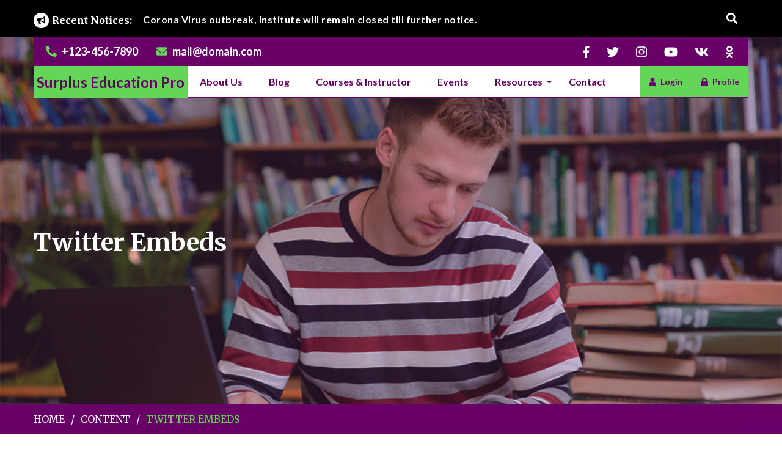

--- FILE ---
content_type: text/html; charset=UTF-8
request_url: https://demo.surplusthemes.com/surplus-education-pro/twitter-embeds/
body_size: 20911
content:
    <!DOCTYPE html>
    <html lang="en-US">
    <head itemscope itemtype="http://schema.org/WebSite">
	    <meta charset="UTF-8">
    <meta name="viewport" content="width=device-width">
    <meta name="viewport" content="width=device-width, initial-scale=1">
    <link rel="profile" href="http://gmpg.org/xfn/11">
    <title>Twitter Embeds &#8211; Surplus Education Pro</title>
<meta name='robots' content='max-image-preview:large' />
	<style>img:is([sizes="auto" i], [sizes^="auto," i]) { contain-intrinsic-size: 3000px 1500px }</style>
	<link rel='dns-prefetch' href='//fonts.googleapis.com' />
<link rel="alternate" type="application/rss+xml" title="Surplus Education Pro &raquo; Feed" href="https://demo.surplusthemes.com/surplus-education-pro/feed/" />
<link rel="alternate" type="application/rss+xml" title="Surplus Education Pro &raquo; Comments Feed" href="https://demo.surplusthemes.com/surplus-education-pro/comments/feed/" />
<link rel="alternate" type="application/rss+xml" title="Surplus Education Pro &raquo; Twitter Embeds Comments Feed" href="https://demo.surplusthemes.com/surplus-education-pro/twitter-embeds/feed/" />
<script type="text/javascript">
/* <![CDATA[ */
window._wpemojiSettings = {"baseUrl":"https:\/\/s.w.org\/images\/core\/emoji\/16.0.1\/72x72\/","ext":".png","svgUrl":"https:\/\/s.w.org\/images\/core\/emoji\/16.0.1\/svg\/","svgExt":".svg","source":{"concatemoji":"https:\/\/demo.surplusthemes.com\/surplus-education-pro\/wp-includes\/js\/wp-emoji-release.min.js?ver=6.8.3"}};
/*! This file is auto-generated */
!function(s,n){var o,i,e;function c(e){try{var t={supportTests:e,timestamp:(new Date).valueOf()};sessionStorage.setItem(o,JSON.stringify(t))}catch(e){}}function p(e,t,n){e.clearRect(0,0,e.canvas.width,e.canvas.height),e.fillText(t,0,0);var t=new Uint32Array(e.getImageData(0,0,e.canvas.width,e.canvas.height).data),a=(e.clearRect(0,0,e.canvas.width,e.canvas.height),e.fillText(n,0,0),new Uint32Array(e.getImageData(0,0,e.canvas.width,e.canvas.height).data));return t.every(function(e,t){return e===a[t]})}function u(e,t){e.clearRect(0,0,e.canvas.width,e.canvas.height),e.fillText(t,0,0);for(var n=e.getImageData(16,16,1,1),a=0;a<n.data.length;a++)if(0!==n.data[a])return!1;return!0}function f(e,t,n,a){switch(t){case"flag":return n(e,"\ud83c\udff3\ufe0f\u200d\u26a7\ufe0f","\ud83c\udff3\ufe0f\u200b\u26a7\ufe0f")?!1:!n(e,"\ud83c\udde8\ud83c\uddf6","\ud83c\udde8\u200b\ud83c\uddf6")&&!n(e,"\ud83c\udff4\udb40\udc67\udb40\udc62\udb40\udc65\udb40\udc6e\udb40\udc67\udb40\udc7f","\ud83c\udff4\u200b\udb40\udc67\u200b\udb40\udc62\u200b\udb40\udc65\u200b\udb40\udc6e\u200b\udb40\udc67\u200b\udb40\udc7f");case"emoji":return!a(e,"\ud83e\udedf")}return!1}function g(e,t,n,a){var r="undefined"!=typeof WorkerGlobalScope&&self instanceof WorkerGlobalScope?new OffscreenCanvas(300,150):s.createElement("canvas"),o=r.getContext("2d",{willReadFrequently:!0}),i=(o.textBaseline="top",o.font="600 32px Arial",{});return e.forEach(function(e){i[e]=t(o,e,n,a)}),i}function t(e){var t=s.createElement("script");t.src=e,t.defer=!0,s.head.appendChild(t)}"undefined"!=typeof Promise&&(o="wpEmojiSettingsSupports",i=["flag","emoji"],n.supports={everything:!0,everythingExceptFlag:!0},e=new Promise(function(e){s.addEventListener("DOMContentLoaded",e,{once:!0})}),new Promise(function(t){var n=function(){try{var e=JSON.parse(sessionStorage.getItem(o));if("object"==typeof e&&"number"==typeof e.timestamp&&(new Date).valueOf()<e.timestamp+604800&&"object"==typeof e.supportTests)return e.supportTests}catch(e){}return null}();if(!n){if("undefined"!=typeof Worker&&"undefined"!=typeof OffscreenCanvas&&"undefined"!=typeof URL&&URL.createObjectURL&&"undefined"!=typeof Blob)try{var e="postMessage("+g.toString()+"("+[JSON.stringify(i),f.toString(),p.toString(),u.toString()].join(",")+"));",a=new Blob([e],{type:"text/javascript"}),r=new Worker(URL.createObjectURL(a),{name:"wpTestEmojiSupports"});return void(r.onmessage=function(e){c(n=e.data),r.terminate(),t(n)})}catch(e){}c(n=g(i,f,p,u))}t(n)}).then(function(e){for(var t in e)n.supports[t]=e[t],n.supports.everything=n.supports.everything&&n.supports[t],"flag"!==t&&(n.supports.everythingExceptFlag=n.supports.everythingExceptFlag&&n.supports[t]);n.supports.everythingExceptFlag=n.supports.everythingExceptFlag&&!n.supports.flag,n.DOMReady=!1,n.readyCallback=function(){n.DOMReady=!0}}).then(function(){return e}).then(function(){var e;n.supports.everything||(n.readyCallback(),(e=n.source||{}).concatemoji?t(e.concatemoji):e.wpemoji&&e.twemoji&&(t(e.twemoji),t(e.wpemoji)))}))}((window,document),window._wpemojiSettings);
/* ]]> */
</script>
<style id='wp-emoji-styles-inline-css' type='text/css'>

	img.wp-smiley, img.emoji {
		display: inline !important;
		border: none !important;
		box-shadow: none !important;
		height: 1em !important;
		width: 1em !important;
		margin: 0 0.07em !important;
		vertical-align: -0.1em !important;
		background: none !important;
		padding: 0 !important;
	}
</style>
<link rel='stylesheet' id='wp-block-library-css' href='https://demo.surplusthemes.com/surplus-education-pro/wp-includes/css/dist/block-library/style.min.css?ver=6.8.3' type='text/css' media='all' />
<style id='classic-theme-styles-inline-css' type='text/css'>
/*! This file is auto-generated */
.wp-block-button__link{color:#fff;background-color:#32373c;border-radius:9999px;box-shadow:none;text-decoration:none;padding:calc(.667em + 2px) calc(1.333em + 2px);font-size:1.125em}.wp-block-file__button{background:#32373c;color:#fff;text-decoration:none}
</style>
<style id='global-styles-inline-css' type='text/css'>
:root{--wp--preset--aspect-ratio--square: 1;--wp--preset--aspect-ratio--4-3: 4/3;--wp--preset--aspect-ratio--3-4: 3/4;--wp--preset--aspect-ratio--3-2: 3/2;--wp--preset--aspect-ratio--2-3: 2/3;--wp--preset--aspect-ratio--16-9: 16/9;--wp--preset--aspect-ratio--9-16: 9/16;--wp--preset--color--black: #000000;--wp--preset--color--cyan-bluish-gray: #abb8c3;--wp--preset--color--white: #ffffff;--wp--preset--color--pale-pink: #f78da7;--wp--preset--color--vivid-red: #cf2e2e;--wp--preset--color--luminous-vivid-orange: #ff6900;--wp--preset--color--luminous-vivid-amber: #fcb900;--wp--preset--color--light-green-cyan: #7bdcb5;--wp--preset--color--vivid-green-cyan: #00d084;--wp--preset--color--pale-cyan-blue: #8ed1fc;--wp--preset--color--vivid-cyan-blue: #0693e3;--wp--preset--color--vivid-purple: #9b51e0;--wp--preset--gradient--vivid-cyan-blue-to-vivid-purple: linear-gradient(135deg,rgba(6,147,227,1) 0%,rgb(155,81,224) 100%);--wp--preset--gradient--light-green-cyan-to-vivid-green-cyan: linear-gradient(135deg,rgb(122,220,180) 0%,rgb(0,208,130) 100%);--wp--preset--gradient--luminous-vivid-amber-to-luminous-vivid-orange: linear-gradient(135deg,rgba(252,185,0,1) 0%,rgba(255,105,0,1) 100%);--wp--preset--gradient--luminous-vivid-orange-to-vivid-red: linear-gradient(135deg,rgba(255,105,0,1) 0%,rgb(207,46,46) 100%);--wp--preset--gradient--very-light-gray-to-cyan-bluish-gray: linear-gradient(135deg,rgb(238,238,238) 0%,rgb(169,184,195) 100%);--wp--preset--gradient--cool-to-warm-spectrum: linear-gradient(135deg,rgb(74,234,220) 0%,rgb(151,120,209) 20%,rgb(207,42,186) 40%,rgb(238,44,130) 60%,rgb(251,105,98) 80%,rgb(254,248,76) 100%);--wp--preset--gradient--blush-light-purple: linear-gradient(135deg,rgb(255,206,236) 0%,rgb(152,150,240) 100%);--wp--preset--gradient--blush-bordeaux: linear-gradient(135deg,rgb(254,205,165) 0%,rgb(254,45,45) 50%,rgb(107,0,62) 100%);--wp--preset--gradient--luminous-dusk: linear-gradient(135deg,rgb(255,203,112) 0%,rgb(199,81,192) 50%,rgb(65,88,208) 100%);--wp--preset--gradient--pale-ocean: linear-gradient(135deg,rgb(255,245,203) 0%,rgb(182,227,212) 50%,rgb(51,167,181) 100%);--wp--preset--gradient--electric-grass: linear-gradient(135deg,rgb(202,248,128) 0%,rgb(113,206,126) 100%);--wp--preset--gradient--midnight: linear-gradient(135deg,rgb(2,3,129) 0%,rgb(40,116,252) 100%);--wp--preset--font-size--small: 13px;--wp--preset--font-size--medium: 20px;--wp--preset--font-size--large: 36px;--wp--preset--font-size--x-large: 42px;--wp--preset--spacing--20: 0.44rem;--wp--preset--spacing--30: 0.67rem;--wp--preset--spacing--40: 1rem;--wp--preset--spacing--50: 1.5rem;--wp--preset--spacing--60: 2.25rem;--wp--preset--spacing--70: 3.38rem;--wp--preset--spacing--80: 5.06rem;--wp--preset--shadow--natural: 6px 6px 9px rgba(0, 0, 0, 0.2);--wp--preset--shadow--deep: 12px 12px 50px rgba(0, 0, 0, 0.4);--wp--preset--shadow--sharp: 6px 6px 0px rgba(0, 0, 0, 0.2);--wp--preset--shadow--outlined: 6px 6px 0px -3px rgba(255, 255, 255, 1), 6px 6px rgba(0, 0, 0, 1);--wp--preset--shadow--crisp: 6px 6px 0px rgba(0, 0, 0, 1);}:where(.is-layout-flex){gap: 0.5em;}:where(.is-layout-grid){gap: 0.5em;}body .is-layout-flex{display: flex;}.is-layout-flex{flex-wrap: wrap;align-items: center;}.is-layout-flex > :is(*, div){margin: 0;}body .is-layout-grid{display: grid;}.is-layout-grid > :is(*, div){margin: 0;}:where(.wp-block-columns.is-layout-flex){gap: 2em;}:where(.wp-block-columns.is-layout-grid){gap: 2em;}:where(.wp-block-post-template.is-layout-flex){gap: 1.25em;}:where(.wp-block-post-template.is-layout-grid){gap: 1.25em;}.has-black-color{color: var(--wp--preset--color--black) !important;}.has-cyan-bluish-gray-color{color: var(--wp--preset--color--cyan-bluish-gray) !important;}.has-white-color{color: var(--wp--preset--color--white) !important;}.has-pale-pink-color{color: var(--wp--preset--color--pale-pink) !important;}.has-vivid-red-color{color: var(--wp--preset--color--vivid-red) !important;}.has-luminous-vivid-orange-color{color: var(--wp--preset--color--luminous-vivid-orange) !important;}.has-luminous-vivid-amber-color{color: var(--wp--preset--color--luminous-vivid-amber) !important;}.has-light-green-cyan-color{color: var(--wp--preset--color--light-green-cyan) !important;}.has-vivid-green-cyan-color{color: var(--wp--preset--color--vivid-green-cyan) !important;}.has-pale-cyan-blue-color{color: var(--wp--preset--color--pale-cyan-blue) !important;}.has-vivid-cyan-blue-color{color: var(--wp--preset--color--vivid-cyan-blue) !important;}.has-vivid-purple-color{color: var(--wp--preset--color--vivid-purple) !important;}.has-black-background-color{background-color: var(--wp--preset--color--black) !important;}.has-cyan-bluish-gray-background-color{background-color: var(--wp--preset--color--cyan-bluish-gray) !important;}.has-white-background-color{background-color: var(--wp--preset--color--white) !important;}.has-pale-pink-background-color{background-color: var(--wp--preset--color--pale-pink) !important;}.has-vivid-red-background-color{background-color: var(--wp--preset--color--vivid-red) !important;}.has-luminous-vivid-orange-background-color{background-color: var(--wp--preset--color--luminous-vivid-orange) !important;}.has-luminous-vivid-amber-background-color{background-color: var(--wp--preset--color--luminous-vivid-amber) !important;}.has-light-green-cyan-background-color{background-color: var(--wp--preset--color--light-green-cyan) !important;}.has-vivid-green-cyan-background-color{background-color: var(--wp--preset--color--vivid-green-cyan) !important;}.has-pale-cyan-blue-background-color{background-color: var(--wp--preset--color--pale-cyan-blue) !important;}.has-vivid-cyan-blue-background-color{background-color: var(--wp--preset--color--vivid-cyan-blue) !important;}.has-vivid-purple-background-color{background-color: var(--wp--preset--color--vivid-purple) !important;}.has-black-border-color{border-color: var(--wp--preset--color--black) !important;}.has-cyan-bluish-gray-border-color{border-color: var(--wp--preset--color--cyan-bluish-gray) !important;}.has-white-border-color{border-color: var(--wp--preset--color--white) !important;}.has-pale-pink-border-color{border-color: var(--wp--preset--color--pale-pink) !important;}.has-vivid-red-border-color{border-color: var(--wp--preset--color--vivid-red) !important;}.has-luminous-vivid-orange-border-color{border-color: var(--wp--preset--color--luminous-vivid-orange) !important;}.has-luminous-vivid-amber-border-color{border-color: var(--wp--preset--color--luminous-vivid-amber) !important;}.has-light-green-cyan-border-color{border-color: var(--wp--preset--color--light-green-cyan) !important;}.has-vivid-green-cyan-border-color{border-color: var(--wp--preset--color--vivid-green-cyan) !important;}.has-pale-cyan-blue-border-color{border-color: var(--wp--preset--color--pale-cyan-blue) !important;}.has-vivid-cyan-blue-border-color{border-color: var(--wp--preset--color--vivid-cyan-blue) !important;}.has-vivid-purple-border-color{border-color: var(--wp--preset--color--vivid-purple) !important;}.has-vivid-cyan-blue-to-vivid-purple-gradient-background{background: var(--wp--preset--gradient--vivid-cyan-blue-to-vivid-purple) !important;}.has-light-green-cyan-to-vivid-green-cyan-gradient-background{background: var(--wp--preset--gradient--light-green-cyan-to-vivid-green-cyan) !important;}.has-luminous-vivid-amber-to-luminous-vivid-orange-gradient-background{background: var(--wp--preset--gradient--luminous-vivid-amber-to-luminous-vivid-orange) !important;}.has-luminous-vivid-orange-to-vivid-red-gradient-background{background: var(--wp--preset--gradient--luminous-vivid-orange-to-vivid-red) !important;}.has-very-light-gray-to-cyan-bluish-gray-gradient-background{background: var(--wp--preset--gradient--very-light-gray-to-cyan-bluish-gray) !important;}.has-cool-to-warm-spectrum-gradient-background{background: var(--wp--preset--gradient--cool-to-warm-spectrum) !important;}.has-blush-light-purple-gradient-background{background: var(--wp--preset--gradient--blush-light-purple) !important;}.has-blush-bordeaux-gradient-background{background: var(--wp--preset--gradient--blush-bordeaux) !important;}.has-luminous-dusk-gradient-background{background: var(--wp--preset--gradient--luminous-dusk) !important;}.has-pale-ocean-gradient-background{background: var(--wp--preset--gradient--pale-ocean) !important;}.has-electric-grass-gradient-background{background: var(--wp--preset--gradient--electric-grass) !important;}.has-midnight-gradient-background{background: var(--wp--preset--gradient--midnight) !important;}.has-small-font-size{font-size: var(--wp--preset--font-size--small) !important;}.has-medium-font-size{font-size: var(--wp--preset--font-size--medium) !important;}.has-large-font-size{font-size: var(--wp--preset--font-size--large) !important;}.has-x-large-font-size{font-size: var(--wp--preset--font-size--x-large) !important;}
:where(.wp-block-post-template.is-layout-flex){gap: 1.25em;}:where(.wp-block-post-template.is-layout-grid){gap: 1.25em;}
:where(.wp-block-columns.is-layout-flex){gap: 2em;}:where(.wp-block-columns.is-layout-grid){gap: 2em;}
:root :where(.wp-block-pullquote){font-size: 1.5em;line-height: 1.6;}
</style>
<link rel='stylesheet' id='contact-form-7-css' href='https://demo.surplusthemes.com/surplus-education-pro/wp-content/plugins/contact-form-7/includes/css/styles.css?ver=6.0.6' type='text/css' media='all' />
<link rel='stylesheet' id='woocommerce-style-css' href='https://demo.surplusthemes.com/surplus-education-pro/wp-content/themes/surplus-education-pro/assets/css/woocommerce.custom.min.css?ver=1.0.0' type='text/css' media='all' />
<link rel='stylesheet' id='animate-css' href='https://demo.surplusthemes.com/surplus-education-pro/wp-content/themes/surplus-education-pro/assets/css/animate.min.css?ver=3.5.2' type='text/css' media='all' />
<link rel='stylesheet' id='owl-carousel-css' href='https://demo.surplusthemes.com/surplus-education-pro/wp-content/themes/surplus-education-pro/assets/css/owl.carousel.min.css?ver=2.2.1' type='text/css' media='all' />
<link rel='stylesheet' id='perfect-scrollbar-css' href='https://demo.surplusthemes.com/surplus-education-pro/wp-content/themes/surplus-education-pro/assets/css/perfect-scrollbar.min.css?ver=1.4.0' type='text/css' media='all' />
<link rel='stylesheet' id='surplus-education-pro-google-fonts-css' href='https://fonts.googleapis.com/css?family=Lato%3A100%2C100italic%2C300%2C300italic%2Cregular%2Citalic%2C700%2C700italic%2C900%2C900italic%7CMerriweather%3A300%2C300italic%2Cregular%2Citalic%2C700%2C700italic%2C900%2C900italic' type='text/css' media='all' />
<link rel='stylesheet' id='surplus-education-pro-css' href='https://demo.surplusthemes.com/surplus-education-pro/wp-content/themes/surplus-education-pro/style.css?ver=6.8.3' type='text/css' media='all' />
<script type="text/javascript" src="https://demo.surplusthemes.com/surplus-education-pro/wp-includes/js/jquery/jquery.min.js?ver=3.7.1" id="jquery-core-js"></script>
<script type="text/javascript" src="https://demo.surplusthemes.com/surplus-education-pro/wp-includes/js/jquery/jquery-migrate.min.js?ver=3.4.1" id="jquery-migrate-js"></script>
<link rel="https://api.w.org/" href="https://demo.surplusthemes.com/surplus-education-pro/wp-json/" /><link rel="alternate" title="JSON" type="application/json" href="https://demo.surplusthemes.com/surplus-education-pro/wp-json/wp/v2/posts/1027" /><link rel="EditURI" type="application/rsd+xml" title="RSD" href="https://demo.surplusthemes.com/surplus-education-pro/xmlrpc.php?rsd" />
<meta name="generator" content="WordPress 6.8.3" />
<link rel="canonical" href="https://demo.surplusthemes.com/surplus-education-pro/twitter-embeds/" />
<link rel='shortlink' href='https://demo.surplusthemes.com/surplus-education-pro/?p=1027' />
<link rel="alternate" title="oEmbed (JSON)" type="application/json+oembed" href="https://demo.surplusthemes.com/surplus-education-pro/wp-json/oembed/1.0/embed?url=https%3A%2F%2Fdemo.surplusthemes.com%2Fsurplus-education-pro%2Ftwitter-embeds%2F" />
<link rel="alternate" title="oEmbed (XML)" type="text/xml+oembed" href="https://demo.surplusthemes.com/surplus-education-pro/wp-json/oembed/1.0/embed?url=https%3A%2F%2Fdemo.surplusthemes.com%2Fsurplus-education-pro%2Ftwitter-embeds%2F&#038;format=xml" />
<link rel="pingback" href="https://demo.surplusthemes.com/surplus-education-pro/xmlrpc.php"><script type="application/ld+json">{
    "@context": "http://schema.org",
    "@type": "Blog",
    "mainEntityOfPage": {
        "@type": "WebPage",
        "@id": "https://demo.surplusthemes.com/surplus-education-pro/twitter-embeds/"
    },
    "headline": "Twitter Embeds",
    "datePublished": "2013-03-15T15:47:16+0000",
    "dateModified": "2013-03-15T15:47:16+0000",
    "author": {
        "@type": "Person",
        "name": "surplus-themes"
    },
    "description": "https://twitter.com/carlsmith/status/258214236126322689This post tests WordPress' Twitter Embeds feature."
}</script><style type="text/css">.recentcomments a{display:inline !important;padding:0 !important;margin:0 !important;}</style><style type='text/css' media='all'>      :root {
          --primary-color: #64d657;
          --primary-color-rgb: 100, 214, 87;
          --secondary-color: #680068;
          --secondary-color-rgb: 104, 0, 104;
          --primary-font: Lato;
          --secondary-font: Merriweather;
      }

      body, button, input, select, optgroup, textarea {
            font-family : Lato;
            font-size   : 18px;
      }

      .featured-course-section .widget-wrapper .widget_text > .widget-title, 
      section.why-choose-section .widget_text > .widget-title, 
      section.team-section .widget_text > .widget-title {
            font-family : Lato;
      }

      section[class*="-section"] .widget_text .widget-title, 
      .bttn, 
      .post-edit-link, 
      .page-header .page-title, 
      .comments-area .comments-title, 
      .comments-area .comment-reply-title, 
      .comments-area .comment-meta b, 
      .comments-area .comment-form input[type="submit"], 
      .breadcrumb, 
      .custom-category-wrapper .category-block .category-title, 
      .widget_ste_featured_page_widget .flexbox-wrapper .widget-title, 
      .widget_ste_featured_page_widget .flexbox-wrapper .button-wrap .btn-readmore, 
      .widget_surplustheme_companion_cta_widget .btn-cta, 
      .widget-area .widget-title, 
      .event-detail .event-detail-list ul li, 
      .venue-location .venue-social-list b, 
      .post-navigation .nav-links a, 
      .grid .widget .widget-title, 
      .sticky-notice-bar .notice-bar-title .notice-title, 
      .theme-banner .banner-item .content-block .title, 
      .theme-banner .banner-item .content-block .button-wrap .link-button, 
      .featured-course-section .widget-wrapper .widget_ste_icontext_widget .button-wrap .link-button, 
      .why-choose-section .widget_ste_icontext_widget .widget-title, 
      .event-section .section-header .section-title, 
      .event-section .flexbox-wrapper .flexbox-block .block-content, 
      .testimonial-section .section-header .section-title, 
      .gallery-section .widget_media_gallery .widget-title, 
      .blog-section .section-header .section-title, 
      .blog-section .flexbox-wrapper article .entry-header .entry-title, 
      .partner-section .widget_ste_partner_logo_widget .widget-title, 
      .stk-archive-course .site-main article .course-instructor-wrap .instructor-block .instructor-name, 
      .single-st_course .site-main article .course-instructor-wrap .instructor-block .instructor-name, 
      .single-st_course .button-wrap a, 
      .single-st_course .course-feature .course-feature-list ul li, 
      .single-st_course .working-hour .hour-list, 
      .single-st_course .course-detail ul li .detail-title, 
      .single-event .additional-posts .additional-post-wrap .button-wrap .link-button, 
      .single .site-main .entry-footer .social-share b, 
      .single .additional-posts .additional-post-wrap .button-wrap a, 
      .author-section .author-name-wrap, 
      .author-section .author-content-wrap .button-wrap a, 
      .page-template-contact .contact-form-block .wpcf7-form-control.wpcf7-submit, 
      .error404 .error-404 p, 
      .error404 .error-404 .btn-readmore,
      .category-section .widget-title, 
      .featured-course-section .widget-wrapper .widget_text .textwidget .widget-title, 
      .featured-course-section .widget-wrapper .widget_text .textwidget .section-title, 
      section.why-choose-section .widget_text .textwidget .widget-title, 
      section.why-choose-section .widget_text .textwidget .section-title, 
      section.team-section .widget_text .textwidget .widget-title, 
      section.team-section .widget_text .textwidget .section-title, 
      .site-main .profile-container .tabs li {
            font-family : Merriweather;
      }
    
      section[class*="-section"] .widget_text .sub-title::before, 
      .bttn, 
      .post-edit-link, 
      .back-to-top:hover, 
      button,
      input[type="button"],
      input[type="reset"],
      input[type="submit"], 
      .tagcloud a:hover, 
      .widget_calendar table tbody td#today, 
      .widget_ste_featured_page_widget .flexbox-wrapper .sub-title::before, 
      .widget_ste_featured_page_widget .flexbox-wrapper .button-wrap .btn-readmore, 
      .widget_surplusthemes_stat_counter_widget .surplusthemes-sc-holder, 
      .widget_surplustheme_companion_cta_widget .btn-cta, 
      .widget_surplustheme_companion_cta_widget .btn-cta + .btn-cta:hover, 
      .posts-navigation .nav-links a:hover, 
      .site-header .main-header .site-branding, 
      .site-header .main-header .nav-wrap .login-register-block a, 
      .sticky-header .site-branding, 
      .theme-banner .banner-item .content-block .button-wrap .link-button, 
      .ui-datepicker .ui-datepicker-calendar td a:hover, 
      .ui-datepicker .ui-datepicker-calendar td a.ui-state-hover, 
      .ui-datepicker .ui-datepicker-calendar td a.ui-state-highlight:hover, 
      .featured-course-section .widget-wrapper .widget_ste_icontext_widget .button-wrap .link-button, 
      .event-section .section-header .sub-title::before, 
      .testimonial-section .section-header .section-title::before, 
      .gallery-section .widget_media_gallery .widget-title::before, 
      .blog-section .section-header .sub-title::before, 
      .blog-section .flexbox-wrapper article .entry-header .posted-on a, 
      .partner-section .widget_ste_partner_logo_widget .widget-title::before, 
      .stk-archive-course .site-main article .btn-readmore, 
      .single-st_course .button-wrap a, 
      .stk-archive-event .site-main .btn-readmore, 
      .single-event .additional-posts .additional-post-wrap .button-wrap .link-button, 
      .single .additional-posts .additional-post-wrap .button-wrap a, 
      .author-section .author-content-wrap .button-wrap a, 
      .error404 .error-404 .btn-readmore, 
      .category-section .widget-title::before, 
      .featured-course-section .widget-wrapper .widget_text > .widget-title::before, 
      section.why-choose-section .widget_text > .widget-title::before, 
      section.team-section .widget_text > .widget-title::before, 
      .site-main .profile-container .tab-content form .submit-button input[type="submit"] {
        background: #64d657;
      }

      .theme-banner.video-banner .wp-custom-header button.wp-custom-header-video-button {
        background-color: #64d657;
      }

      button,
      input[type="button"],
      input[type="reset"],
      input[type="submit"], 
      .tagcloud a:hover, 
      .site-main .profile-container .tab-content form .submit-button input[type="submit"] {
        border-color: #64d657;
      }

      a,
      .bttn:hover, 
      .post-edit-link:hover, 
      .back-to-top, 
      button:hover,
      input[type="button"]:hover,
      input[type="reset"]:hover,
      input[type="submit"]:hover, 
      .breadcrumb .breadcrumb-item:hover, 
      .breadcrumb .breadcrumb-item.current, 
      .custom-category-wrapper .category-block .category-title a:hover, 
      .widget_ste_featured_page_widget .flexbox-wrapper .button-wrap .btn-readmore:hover, 
      .widget_ste_team_widget .detail-link a:hover, 
      .widget_ste_team_widget .flexbox-wrapper-team .content-wrapper .team-social-list a:hover, 
      .widget_ste_team_widget .team-designation, 
      .widget_surplustheme_companion_cta_widget .btn-cta:hover, .widget_surplustheme_companion_cta_widget .btn-cta + .btn-cta, 
      .venue-location .venue-social-list ul li a:hover, 
      .pagination .page-number:hover, 
      .pagination .page-number.active, 
      .site-header .top-header .content-left .content-block, 
      .site-header .top-header .content-left .content-block a:hover, 
      .site-header .top-header .content-right .social-list li a:hover, 
      .site-header .main-header .nav-wrap .login-register-block a:hover, 
      .additional-posts .title, 
      .additional-posts .additional-post-wrap .entry-header .entry-title a:hover, 
      .sticky-notice-bar .notice-list-wrap .notice-list .notice-list-item a:hover, 
      .theme-banner .banner-item .content-block .button-wrap .link-button:hover, 
      .featured-course-section .widget-wrapper .widget_ste_icontext_widget .button-wrap .link-button:hover, 
      .event-section .section-header .section-title, 
      .event-section .flexbox-wrapper .flexbox-block .title a:hover, 
      .event-section .flexbox-wrapper .flexbox-block .block-meta > span a:hover, 
      .blog-section .section-header .section-title, 
      .blog-section .flexbox-wrapper article .entry-header .byline svg, 
      .blog-section .flexbox-wrapper article .entry-header .posted-on a:hover, 
      .blog-section .flexbox-wrapper article .entry-footer .post-comment svg, 
      .stk-archive-course .site-main article .entry-header .entry-title a:hover, 
      .stk-archive-course .site-main article .btn-readmore:hover, 
      .single-st_course .button-wrap a:hover, 
      .stk-archive-event .site-main .btn-readmore:hover, 
      .single-event .additional-posts .additional-post-wrap .button-wrap .link-button:hover, 
      .blog .site-main article .entry-header .entry-title a:hover, 
      .archive .site-main article .entry-header .entry-title a:hover, 
      .search .site-main article .entry-header .entry-title a:hover, 
      .page-template-contact .contact-info-block .contact-list li svg, 
      .error404 .error-404 .btn-readmore:hover, 
      .site-main .profile-container .tab-content form .submit-button input[type="submit"]:hover, 
      .site-main .profile-container .tab-content form .submit-button input[type="submit"]:focus {
        color: #64d657;
      }

      blockquote {
        background-color: rgba(100, 214, 87, 0.15);;
      }

      .counter-section, 
      .why-choose-section, 
      .testimonial-section .widget_ste_testimonial_widget .flexbox-wrapper {
        background: rgba(100, 214, 87, 0.7);;
      }

      .bttn:hover, 
      .post-edit-link:hover, 
      .back-to-top, 
      .comments-area .comment-form input[type="submit"]:hover, 
      .breadcrumb, 
      .widget_ste_featured_page_widget .flexbox-wrapper .button-wrap .btn-readmore:hover, 
      .widget_surplustheme_companion_cta_widget .btn-cta:hover, .widget_surplustheme_companion_cta_widget .btn-cta + .btn-cta, 
      .widget_search .search-form .search-submit:hover, 
      .posts-navigation .nav-links a, 
      .site-header .top-header, 
      .site-header .main-header .nav-wrap .login-register-block a:hover, 
      .theme-banner .banner-item .content-block .button-wrap .link-button:hover, 
      .advance-search-section form .search-field-wrap input.submit:hover, 
      .advance-search-section form .advanced-search-field .ui-slider .ui-slider-range, 
      .ui-datepicker .ui-datepicker-calendar th, 
      .featured-course-section .widget-wrapper .widget_ste_icontext_widget .image-wrapper, 
      .featured-course-section .widget-wrapper .widget_ste_icontext_widget .button-wrap .link-button:hover, 
      .blog-section .flexbox-wrapper article .entry-header .posted-on a:hover, 
      .stk-archive-course .site-main article .btn-readmore:hover, 
      .single-st_course .site-main article .social-list li a:hover, 
      .single-st_course .post-navigation .nav-links a:hover, 
      .single-st_course .button-wrap a:hover, 
      .stk-archive-event .site-main .btn-readmore:hover, 
      .single-event .site-main article .social-list li a:hover, 
      .single-event .post-navigation .nav-links a:hover, 
      .single-event .additional-posts .additional-post-wrap .button-wrap .link-button:hover, 
      .single .site-main .entry-footer .social-share .social-list li a:hover, 
      .single .additional-posts .additional-post-wrap .button-wrap a:hover, 
      .author-section .author-content-wrap .button-wrap a:hover, 
      .page-template-contact .contact-info-block .contact-list li svg, 
      .page-template-contact .contact-info-block .social-networks li a:hover, 
      .page-template-contact .contact-form-block .wpcf7-form-control.wpcf7-submit:hover, 
      .error404 .error-404 .btn-readmore:hover {
        background: #680068;
      }

      .widget_calendar table tfoot td a:hover, 
      .theme-banner.video-banner .wp-custom-header button.wp-custom-header-video-button:hover, 
      .ui-datepicker .ui-datepicker-header > a:hover, 
      .error404 .error-404 .search-form .search-submit:hover {
        background-color: #680068;
      }

      a:hover,
      section[class*="-section"] .widget_text .sub-title, 
      section[class*="-section"] .widget_text .widget-title, 
      .bttn, 
      .post-edit-link, 
      .back-to-top:hover, 
      .comments-area .comments-title, 
      .comments-area .comment-reply-title, 
      .comments-area .comment-meta b, 
      .comments-area .comment-meta b a, 
      .comments-area .comment-metadata a:hover, 
      .comments-area .reply .comment-reply-link, 
      .comments-area .comment-form input[type="submit"], 
      .widget_categories ul li a:hover,
      .widget_archive ul li a:hover,
      .widget_recent_entries ul li a:hover,
      .widget_recent_comments ul li a:hover,
      .widget_meta ul li a:hover, 
      .widget_calendar table tbody td a, 
      .widget_ste_featured_page_widget .flexbox-wrapper .sub-title, 
      .widget_ste_featured_page_widget .flexbox-wrapper .widget-title, 
      .widget_ste_featured_page_widget .flexbox-wrapper .button-wrap .btn-readmore, 
      .widget_surplusthemes_stat_counter_widget .surplusthemes-sc-holder .icon-holder, 
      .widget_surplusthemes_stat_counter_widget .surplusthemes-sc-holder .hs-counter, 
      .widget_surplusthemes_stat_counter_widget .surplusthemes-sc-holder .widget-title, 
      .widget_ste_team_widget .team-name, 
      .widget_ste_team_widget .team-social-list ul li a, 
      .widget_surplustheme_companion_cta_widget .btn-cta, 
      .widget_surplustheme_companion_cta_widget .btn-cta + .btn-cta:hover, 
      .widget_ste_testimonial_widget .testimonial-author-wrap .testimonial-name, 
      .widget-area .widget-title, 
      .widget_search .search-form .search-submit, 
      .event-detail .event-detail-list ul li svg, 
      .venue-location .venue-social-list ul li a, 
      .main-navigation ul li a, 
      .post-navigation .nav-links a:hover, 
      .posts-navigation .nav-links a:hover, 
      .site-header .main-header .site-branding .site-title a, 
      .site-header .main-header .site-branding .site-description, 
      .site-header .main-header .nav-wrap .login-register-block a, 
      .sticky-header .site-branding .site-title a, 
      .sticky-header .site-branding .site-description, 
      .bottom-footer a:hover, 
      .additional-posts .additional-post-wrap .entry-header .entry-title a, 
      .additional-posts .additional-post-wrap .entry-header .entry-meta > span .meta-title, 
      .additional-posts .additional-post-wrap .entry-header .entry-meta > span a:hover, 
      .theme-banner .banner-item .content-block .button-wrap .link-button, 
      .advance-search-section form .search-field-wrap input.submit, 
      .ui-datepicker .ui-datepicker-calendar td a:hover, 
      .ui-datepicker .ui-datepicker-calendar td a.ui-state-hover, 
      .ui-datepicker .ui-datepicker-calendar td a.ui-state-highlight:hover, 
      .featured-course-section .widget-wrapper .widget_ste_icontext_widget .widget-title, 
      .featured-course-section .widget-wrapper .widget_ste_icontext_widget .button-wrap .link-button, 
      .why-choose-section .widget_ste_icontext_widget .image-wrapper, 
      .why-choose-section .widget_ste_icontext_widget .widget-title, 
      .call-to-action-section .widget_surplustheme_companion_cta_widget .widget-title, 
      .event-section .section-header .sub-title, 
      .testimonial-section .section-header .section-title, 
      .gallery-section .widget_media_gallery .widget-title, 
      .blog-section .section-header .sub-title, 
      .blog-section .flexbox-wrapper article .entry-header .entry-title a, 
      .blog-section .flexbox-wrapper article .entry-header .byline a:hover, 
      .blog-section .flexbox-wrapper article .entry-header .posted-on a, 
      .blog-section .flexbox-wrapper article .entry-footer .post-comment a:hover, 
      .partner-section .widget_ste_partner_logo_widget .widget-title, 
      .stk-archive-course .site-main article .entry-header .entry-title a, 
      .stk-archive-course .site-main article .entry-meta > span .meta-title, 
      .stk-archive-course .site-main article .entry-meta > span a:hover, 
      .stk-archive-course .site-main article .course-description .description-title, 
      .stk-archive-course .site-main article .btn-readmore, 
      .single-st_course .site-main article .entry-meta > span .meta-title, 
      .single-st_course .site-main article .entry-meta > span a:hover, 
      .single-st_course .site-main article .social-list li a, 
      .single-st_course .button-wrap a, 
      .single-st_course .course-feature .course-feature-list ul li svg, 
      .single-st_course .course-detail ul li .detail-title + span, 
      .stk-archive-event .site-main .entry-title a, 
      .stk-archive-event .site-main .entry-meta > span svg, 
      .stk-archive-event .site-main .entry-meta > span a:hover, 
      .stk-archive-event .site-main .btn-readmore, 
      .single-event .site-main article .entry-header .entry-title, 
      .single-event .site-main article .social-list li a, 
      .single-event .additional-posts .title, 
      .single-event .additional-posts .additional-post-wrap .button-wrap .link-button, 
      .single-event .additional-posts .entry-footer > span svg, 
      .single-event .additional-posts .entry-footer > span a:hover, 
      .blog .site-main article .entry-header .entry-title a, 
      .archive .site-main article .entry-header .entry-title a, 
      .search .site-main article .entry-header .entry-title a, 
      .blog .site-main article .entry-meta > span svg, 
      .archive .site-main article .entry-meta > span svg, 
      .search .site-main article .entry-meta > span svg, 
      .blog .site-main article .entry-meta > span a:hover, 
      .archive .site-main article .entry-meta > span a:hover, 
      .search .site-main article .entry-meta > span a:hover, 
      .single .site-main article .entry-meta > span svg, 
      .single .site-main article .entry-meta > span a:hover, 
      .single .site-main .entry-footer .social-share .social-list li a, 
      .single .additional-posts .title, 
      .single .additional-posts .additional-post-wrap .entry-header .entry-meta > span svg, 
      .single .additional-posts .additional-post-wrap .button-wrap a, 
      .author-section .author-name-wrap .author-name, 
      .author-section .author-content-wrap .author-social .social-list li a:hover, 
      .author-section .author-content-wrap .button-wrap a, 
      .page-template-contact .site-main .widget .widget-title, 
      .page-template-contact .contact-info-block .contact-list li a:hover, 
      .page-template-contact .contact-info-block .social-networks li a, 
      .page-template-contact .contact-form-block .wpcf7-form-control.wpcf7-submit, 
      .error404 .error-404 p, 
      .error404 .error-404 .search-form .search-submit, 
      .error404 .error-404 .btn-readmore, 
      .category-section .widget-title, 
      .featured-course-section .widget-wrapper .widget_text > .widget-title, 
      .featured-course-section .widget-wrapper .widget_text .textwidget .widget-title, 
      .featured-course-section .widget-wrapper .widget_text .textwidget .section-title, 
      section.why-choose-section .widget_text > .widget-title, 
      section.why-choose-section .widget_text .textwidget .widget-title, 
      section.why-choose-section .widget_text .textwidget .section-title, 
      section.team-section .widget_text > .widget-title, 
      section.team-section .widget_text .textwidget .widget-title, 
      section.team-section .widget_text .textwidget .section-title, 
      .site-main .profile-container .tabs li, 
      .site-main .profile-container .post-repeater .entry-title a:hover, 
      .site-main .profile-container .post-repeater .entry-meta > span a:hover {
        color: #680068;
      }

      .widget_search .search-form .search-submit:hover, 
      .advance-search-section form .advanced-search-field .ui-slider .ui-slider-handle, 
      .ui-datepicker .ui-datepicker-header > a:hover, 
      .single-st_course .site-main article .social-list li a:hover, 
      .single-event .site-main article .social-list li a:hover, 
      .single .site-main .entry-footer .social-share .social-list li a:hover, 
      .author-section .author-content-wrap .author-social .social-list li a:hover, 
      .page-template-contact .contact-info-block .social-networks li a:hover, 
      .error404 .error-404 .search-form .search-submit:hover {
        border-color: #680068;
      }

      .widget_surplusthemes_stat_counter_widget .surplusthemes-sc-holder .widget-title {
        border-top-color: #680068;
      }

      .site-header .main-header .nav-wrap {
        border-bottom-color: #680068;
      }

      .page-header::before {
        background: rgba(104, 0, 104, 0.15);      }

      .custom-category-wrapper .category-block::before {
        background: rgba(104, 0, 104, 0.45);;
      }

      .widget_ste_team_widget .flexbox-wrapper-team {
        background: rgba(104, 0, 104, 0.9);;
      }

      .widget_ste_team_widget .team-social-list ul li a:hover {
        color: rgba(104, 0, 104, 0.75);; 
      }

      .partner-section {
        background: rgba(104, 0, 104, 0.1);;
      }

      blockquote {
        background-image: url('data:image/svg+xml; utf-8, <svg xmlns="http://www.w3.org/2000/svg" viewBox="0 0 512 512"><path fill=" rgba(100, 214, 87, 0.3)" d="M464 256h-80v-64c0-35.3 28.7-64 64-64h8c13.3 0 24-10.7 24-24V56c0-13.3-10.7-24-24-24h-8c-88.4 0-160 71.6-160 160v240c0 26.5 21.5 48 48 48h128c26.5 0 48-21.5 48-48V304c0-26.5-21.5-48-48-48zm-288 0H96v-64c0-35.3 28.7-64 64-64h8c13.3 0 24-10.7 24-24V56c0-13.3-10.7-24-24-24h-8C71.6 32 0 103.6 0 192v240c0 26.5 21.5 48 48 48h128c26.5 0 48-21.5 48-48V304c0-26.5-21.5-48-48-48z"></path></svg>');
      }

      .posts-navigation .nav-links a:hover::before {
        background-image: url('data:image/svg+xml; utf-8, <svg xmlns="http://www.w3.org/2000/svg" viewBox="0 0 320 512"><path fill="%23680068" d="M34.52 239.03L228.87 44.69c9.37-9.37 24.57-9.37 33.94 0l22.67 22.67c9.36 9.36 9.37 24.52.04 33.9L131.49 256l154.02 154.75c9.34 9.38 9.32 24.54-.04 33.9l-22.67 22.67c-9.37 9.37-24.57 9.37-33.94 0L34.52 272.97c-9.37-9.37-9.37-24.57 0-33.94z" class=""></path></svg>'); 
      }

      .posts-navigation .nav-links .nav-next a:hover::before {
        background-image: url('data:image/svg+xml; utf-8, <svg xmlns="http://www.w3.org/2000/svg" viewBox="0 0 320 512"><path fill="%23680068" d="M285.476 272.971L91.132 467.314c-9.373 9.373-24.569 9.373-33.941 0l-22.667-22.667c-9.357-9.357-9.375-24.522-.04-33.901L188.505 256 34.484 101.255c-9.335-9.379-9.317-24.544.04-33.901l22.667-22.667c9.373-9.373 24.569-9.373 33.941 0L285.475 239.03c9.373 9.372 9.373 24.568.001 33.941z"></path></svg>'); 
      }

      @media screen and (max-width: 1024px) {
        .site-header .main-header .toggle-btn .toggle-bar, 
        .site-header .main-header .nav-wrap, 
        .sticky-header .toggle-btn .toggle-bar, 
        .sticky-header .nav-wrap {
          background: #680068;
        }

        .site-header .main-header .nav-wrap .login-register-block a:hover {
          color: #680068;
        }

        .main-navigation .close:hover::before, 
        .main-navigation .close:hover::after {
          background: #64d657;
        }

        .main-navigation ul li:hover > a, .main-navigation ul li.current-menu-item > a, .main-navigation ul li.current_page_item > a, .main-navigation ul li.current-menu-ancestor > a, .main-navigation ul li.current_page_ancestor > a {
          color: #64d657;
        }
      }

      @media screen and (max-width: 767px) {
        .theme-banner .banner-item .content-block {
          background: #680068;
        }
      }
           
    </style></head>

<body class="wp-singular post-template-default single single-post postid-1027 single-format-standard wp-theme-surplus-education-pro rightsidebar" itemscope itemtype="http://schema.org/WebPage">

    <div id="page" class="site">
    	<a class="skip-link screen-reader-text" href="#content">Skip to content</a>
        <div class="search-notice-wrap">
        <div class="container">
                                <div class="sticky-notice-bar">
                        <div class="container">
                             
                                <div class="notice-bar-title">
                                    <span class="notice-icon">
                                        <i class="fas fa-bullhorn"></i>
                                    </span>
                                    <span class="notice-title">Recent Notices:</span>
                                </div>
                                                        <div class="notice-list-wrap hide-element">
                                <ul id="notice_lists" class="notice-list owl-carousel">
                                                                            <li class="notice-list-item">
                                            <a href="#">Corona Virus outbreak, Institute will remain closed till further notice.</a>
                                        </li>
                                                                            <li class="notice-list-item">
                                            <a href="#">Online Class to begin from beginning of March 2020. </a>
                                        </li>
                                                                            <li class="notice-list-item">
                                            <a href="#">Graduate level result published.</a>
                                        </li>
                                                                    </ul>
                            </div>
                        </div>
                    </div> <!-- .sticky-notice-bar -->
                                <div class="header-search">
                    <button class="header-search-toggle">
                        <i class="fas fa-search"></i>
                    </button>
                    <div class="search-container">
                        <form role="search" method="get" class="search-form" action="https://demo.surplusthemes.com/surplus-education-pro/">
				<label>
					<span class="screen-reader-text">Search for:</span>
					<input type="search" class="search-field" placeholder="Search &hellip;" value="" name="s" />
				</label>
				<input type="submit" class="search-submit" value="Search" />
			</form>                    </div>
                </div>
                        </div>
    </div>
    
    <header id="masthead" class="site-header" itemscope itemtype="http://schema.org/WPHeader">
        <div class="container">
            <div class="top-header">
                	    <div class="content-left">
							<div class="content-block">
					<i class="fas fa-phone"></i>
					<a href="callto:+123-456-7890">+123-456-7890</a>
				</div>
							<div class="content-block">
					<i class="fas fa-envelope"></i>
					<a href="mailto:mail@domain.com">mail@domain.com</a>
				</div>
				</div>
	                    <div class="content-right">
        <ul class="social-list">
                            <li>
                    <a href="https://www.facebook.com/" target="_blank" rel="nofollow noopener">
                        <i class="fab fa-facebook-f"></i>
                    </a>
                </li>          
                                <li>
                    <a href="https://twitter.com/" target="_blank" rel="nofollow noopener">
                        <i class="fab fa-twitter"></i>
                    </a>
                </li>          
                                <li>
                    <a href="http://instagram.com" target="_blank" rel="nofollow noopener">
                        <i class="fab fa-instagram"></i>
                    </a>
                </li>          
                                <li>
                    <a href="https://www.youtube.com/" target="_blank" rel="nofollow noopener">
                        <i class="fab fa-youtube"></i>
                    </a>
                </li>          
                                <li>
                    <a href="https://vk.com" target="_blank" rel="nofollow noopener">
                        <i class="fab fa-vk"></i>
                    </a>
                </li>          
                                <li>
                    <a href="https://ok.ru/" target="_blank" rel="nofollow noopener">
                        <i class="fab fa-odnoklassniki"></i>
                    </a>
                </li>          
                        </ul>
    </div>
                    </div><!-- .top-header -->
            <div class="main-header">
                        <div class="site-branding" itemscope itemtype="http://schema.org/Organization">
                                <p class="site-title" itemprop="name"><a href="https://demo.surplusthemes.com/surplus-education-pro/" rel="home" itemprop="url">Surplus Education Pro</a></p>
                        </div>    
                    <div class="toggle-btn">
                    <span class="toggle-bar"></span>
                    <span class="toggle-bar"></span>
                    <span class="toggle-bar"></span>
                </div>
                <div class="nav-wrap">
                        	<nav id="site-navigation" class="main-navigation" role="navigation" itemscope itemtype="http://schema.org/SiteNavigationElement">
            <span class="close"></span>
    		<div class="menu-primary-menus-container"><ul id="primary-menu" class="nav-menu"><li id="menu-item-1745" class="menu-item menu-item-type-post_type menu-item-object-page menu-item-1745"><a href="https://demo.surplusthemes.com/surplus-education-pro/about/">About Us</a></li>
<li id="menu-item-1760" class="menu-item menu-item-type-post_type menu-item-object-page current_page_parent menu-item-1760"><a href="https://demo.surplusthemes.com/surplus-education-pro/blog/">Blog</a></li>
<li id="menu-item-1586" class="menu-item menu-item-type-custom menu-item-object-custom menu-item-1586"><a href="#">Courses &#038; Instructor</a></li>
<li id="menu-item-1584" class="menu-item menu-item-type-custom menu-item-object-custom menu-item-1584"><a href="#">Events</a></li>
<li id="menu-item-1583" class="menu-item menu-item-type-custom menu-item-object-custom menu-item-has-children menu-item-1583"><a href="#">Resources</a>
<ul class="sub-menu">
	<li id="menu-item-1692" class="menu-item menu-item-type-custom menu-item-object-custom menu-item-has-children menu-item-1692"><a href="#">Post/Page layouts</a>
	<ul class="sub-menu">
		<li id="menu-item-1695" class="menu-item menu-item-type-post_type menu-item-object-post menu-item-1695"><a href="https://demo.surplusthemes.com/surplus-education-pro/post-with-left-sidebar/">Post With Left Sidebar</a></li>
		<li id="menu-item-1697" class="menu-item menu-item-type-post_type menu-item-object-post menu-item-1697"><a href="https://demo.surplusthemes.com/surplus-education-pro/post-with-right-sidebar/">Post With Right Sidebar</a></li>
		<li id="menu-item-1694" class="menu-item menu-item-type-post_type menu-item-object-post menu-item-1694"><a href="https://demo.surplusthemes.com/surplus-education-pro/post-with-no-thumbnail-image/">Post with No Thumbnail Image.</a></li>
		<li id="menu-item-1693" class="menu-item menu-item-type-post_type menu-item-object-post menu-item-1693"><a href="https://demo.surplusthemes.com/surplus-education-pro/post-with-full-width-content/">Post with Full width Content.</a></li>
		<li id="menu-item-1696" class="menu-item menu-item-type-post_type menu-item-object-page menu-item-1696"><a href="https://demo.surplusthemes.com/surplus-education-pro/page-with-featured-image-with-banner/">Page with Featured Banner</a></li>
		<li id="menu-item-1585" class="menu-item menu-item-type-post_type menu-item-object-page menu-item-1585"><a href="https://demo.surplusthemes.com/surplus-education-pro/sample-page-2/">Sample Page</a></li>
	</ul>
</li>
	<li id="menu-item-1689" class="menu-item menu-item-type-custom menu-item-object-custom menu-item-has-children menu-item-1689"><a href="#">Theme Info</a>
	<ul class="sub-menu">
		<li id="menu-item-1690" class="menu-item menu-item-type-custom menu-item-object-custom menu-item-1690"><a href="https://surplusthemes.com/downloads/surplus-education/">Theme Details</a></li>
		<li id="menu-item-1691" class="menu-item menu-item-type-custom menu-item-object-custom menu-item-1691"><a href="https://surplusthemes.com/downloads/">All Products</a></li>
	</ul>
</li>
	<li id="menu-item-1582" class="menu-item menu-item-type-post_type menu-item-object-page menu-item-1582"><a href="https://demo.surplusthemes.com/surplus-education-pro/our-library/">Our Library</a></li>
	<li id="menu-item-1577" class="menu-item menu-item-type-post_type menu-item-object-page menu-item-1577"><a href="https://demo.surplusthemes.com/surplus-education-pro/cart/">Cart</a></li>
	<li id="menu-item-1578" class="menu-item menu-item-type-post_type menu-item-object-page menu-item-1578"><a href="https://demo.surplusthemes.com/surplus-education-pro/checkout/">Checkout</a></li>
	<li id="menu-item-1580" class="menu-item menu-item-type-post_type menu-item-object-page menu-item-1580"><a href="https://demo.surplusthemes.com/surplus-education-pro/my-account/">My Account</a></li>
	<li id="menu-item-1581" class="menu-item menu-item-type-post_type menu-item-object-page menu-item-1581"><a href="https://demo.surplusthemes.com/surplus-education-pro/order-tracking/">Order Tracking</a></li>
</ul>
</li>
<li id="menu-item-1735" class="menu-item menu-item-type-post_type menu-item-object-page menu-item-1735"><a href="https://demo.surplusthemes.com/surplus-education-pro/contact/">Contact</a></li>
</ul></div>    	</nav><!-- #site-navigation -->
                                <div class="login-register-block">
                            <a class="login-btn" href="https://demo.surplusthemes.com/surplus-education-pro/user-login/">
                    <i class="fas fa-user"></i>
                    Login                </a>
                                        <a class="register-btn" href="https://demo.surplusthemes.com/surplus-education-pro/profile">
                    <i class="fas fa-lock"></i>
                    Profile                </a>
                    </div>
                    </div><!-- .nav-wrap -->
            </div><!-- .main-header -->
        </div><!-- .container -->
            
    </header>
    <div id="content" class="site-content">        <header class="page-header" style="background: url( 'https://demo.surplusthemes.com/surplus-education-pro/wp-content/themes/surplus-education-pro/assets/images/banner-img.jpg' )">
            <div class="container">
                <h1 class="page-title">Twitter Embeds</h1>            </div>
            <div class="breadcrumb"><div class="container"><nav role="navigation" aria-label="Breadcrumbs" class="breadcrumb-trail breadcrumbs" itemprop="breadcrumb"><ul class="trail-items" itemscope itemtype="http://schema.org/BreadcrumbList"><meta name="numberOfItems" content="3" /><meta name="itemListOrder" content="Ascending" /><li itemprop="itemListElement" itemscope itemtype="http://schema.org/ListItem" class="trail-item trail-begin"><a href="https://demo.surplusthemes.com/surplus-education-pro" rel="home"><span itemprop="name">Home</span></a><meta itemprop="position" content="1" /></li><li itemprop="itemListElement" itemscope itemtype="http://schema.org/ListItem" class="trail-item"><a href="https://demo.surplusthemes.com/surplus-education-pro/category/content/"><span itemprop="name">Content</span></a><meta itemprop="position" content="2" /></li><li itemprop="itemListElement" itemscope itemtype="http://schema.org/ListItem" class="trail-item trail-end"><span itemprop="name">Twitter Embeds</span><meta itemprop="position" content="3" /></li></ul></nav></div></div><!-- breadcrumb -->        </header><!-- .page-header -->
        <div class="container">
	<div id="primary" class="content-area">
		<main id="main" class="site-main">

		
<article id="post-1027" class="post-1027 post type-post status-publish format-standard hentry category-content category-embeds category-twitter" itemscope itemtype="https://schema.org/Blog">
		
			<div class="entry-meta">
			<span class="posted-on"><i class="fas fa-calendar-alt"></i><a href="https://demo.surplusthemes.com/surplus-education-pro/twitter-embeds/" rel="bookmark"><time class="entry-date published updated" datetime="2013-03-15T15:47:16+00:00" itemprop="dateModified">March 15, 2013</time></a></span><span class="byline" itemprop="author" itemscope itemtype="https://schema.org/Person"><i class="fas fa-user"></i> by <span class="author vcard" itemprop="name"><a class="url fn n" href="https://demo.surplusthemes.com/surplus-education-pro/author/surplus-concert/" itemprop="url">surplus-themes</a></span></span><span class="comments-link post-comment"><i class="fas fa-comments"></i><a href="https://demo.surplusthemes.com/surplus-education-pro/twitter-embeds/#respond">Leave a Comment<span class="screen-reader-text"> on Twitter Embeds</span></a></span>		</div><!-- .entry-meta -->
	
	    <div class="entry-content" itemprop="text">
		<blockquote class="twitter-tweet" data-width="550" data-dnt="true">
<p lang="en" dir="ltr">Doing what you “know” locks you in a prison of the past. Uncertainty is the path to an innovative future.</p>
<p>&mdash; Carl Smith (@carlsmith) <a href="https://twitter.com/carlsmith/status/258214236126322689?ref_src=twsrc%5Etfw">October 16, 2012</a></p></blockquote>
<p><script async src="https://platform.twitter.com/widgets.js" charset="utf-8"></script></p>
<p>This post tests WordPress&#8217; <a title="Twitter Embeds" href="http://en.support.wordpress.com/twitter/twitter-embeds/" target="_blank" rel="noopener noreferrer">Twitter Embeds</a> feature.</p>
	</div><!-- .entry-content -->
    
	<footer class="entry-footer">
			</footer><!-- .entry-footer -->
</article><!-- #post-1027 -->

		</main><!-- #main -->
		            
            <nav class="navigation post-navigation" role="navigation">
                <h2 class="screen-reader-text">Post Navigation</h2>
                <div class="nav-links">
                                        <div class="nav-previous">
                        <a href="https://demo.surplusthemes.com/surplus-education-pro/featured-image-vertical/" rel="prev">
                            <i class="fas fa-chevron-left"></i>
                            <span class="nav-text">Previous Post</span>
                        </a>
                    </div>
                                                            <div class="nav-next">
                        <a href="https://demo.surplusthemes.com/surplus-education-pro/tiled-gallery/" rel="next">
                            <i class="fas fa-chevron-right"></i>
                            <span class="nav-text">Next Post                                
                            </span>
                        </a>
                    </div>
                                    </div>
            </nav>        
            
<div id="comments" class="comments-area">

		<div id="respond" class="comment-respond">
		<h3 id="reply-title" class="comment-reply-title">Leave a Reply <small><a rel="nofollow" id="cancel-comment-reply-link" href="/surplus-education-pro/twitter-embeds/#respond" style="display:none;">Cancel reply</a></small></h3><p class="must-log-in">You must be <a href="https://demo.surplusthemes.com/surplus-education-pro/login/?redirect_to=https%3A%2F%2Fdemo.surplusthemes.com%2Fsurplus-education-pro%2Ftwitter-embeds%2F">logged in</a> to post a comment.</p>	</div><!-- #respond -->
	
</div><!-- #comments -->
    
        <div class="additional-posts">
            <h2 class="title">Related Post</h2>            <div class="additional-post-wrap">
                                <div class="post-block">
                    <figure class="post-thumbnail">
                        <a href="https://demo.surplusthemes.com/surplus-education-pro/more-tag/" class="post-thumbnail">
                                    <div class="svg-holder">
             <svg class="fallback-svg" viewBox="0 0 364 364" preserveAspectRatio="none">
                    <rect width="364" height="364" style="fill:#f2f2f2;"></rect>
            </svg>
        </div>
                                </a>
                    </figure><!-- .post-thumbnail -->
                    <div class="post-block-content">
                        <header class="entry-header">
                            <h3 class="entry-title"><a href="https://demo.surplusthemes.com/surplus-education-pro/more-tag/" rel="bookmark">More Tag</a></h3>                        
                            <div class="entry-meta">
                                <span class="posted-on"><i class="fas fa-calendar-alt"></i><a href="https://demo.surplusthemes.com/surplus-education-pro/more-tag/" rel="bookmark"><time class="entry-date published updated" datetime="2013-03-15T14:41:11+00:00" itemprop="dateModified">March 15, 2013</time></a></span>                                <span class="comments-link post-comment"><i class="fas fa-comments"></i><a href="https://demo.surplusthemes.com/surplus-education-pro/more-tag/#respond">Leave a Comment<span class="screen-reader-text"> on More Tag</span></a></span>                            </div>
                        </header><!-- .entry-header -->
                        <div class="entry-content">
                            <p>This content is before the more tag. Right after this sentence should be a &#8220;continue reading&#8221; button of some sort.</p>
                        </div>
                        <div class="button-wrap">
                            <a href="https://demo.surplusthemes.com/surplus-education-pro/more-tag/">Read Full</a>
                        </div>
                    </div>
                </div>
                                <div class="post-block">
                    <figure class="post-thumbnail">
                        <a href="https://demo.surplusthemes.com/surplus-education-pro/text-alignment/" class="post-thumbnail">
                                    <div class="svg-holder">
             <svg class="fallback-svg" viewBox="0 0 364 364" preserveAspectRatio="none">
                    <rect width="364" height="364" style="fill:#f2f2f2;"></rect>
            </svg>
        </div>
                                </a>
                    </figure><!-- .post-thumbnail -->
                    <div class="post-block-content">
                        <header class="entry-header">
                            <h3 class="entry-title"><a href="https://demo.surplusthemes.com/surplus-education-pro/text-alignment/" rel="bookmark">Text Alignment</a></h3>                        
                            <div class="entry-meta">
                                <span class="posted-on"><i class="fas fa-calendar-alt"></i><a href="https://demo.surplusthemes.com/surplus-education-pro/text-alignment/" rel="bookmark"><time class="entry-date published updated" datetime="2013-01-09T09:00:39+00:00" itemprop="dateModified">January 9, 2013</time></a></span>                                <span class="comments-link post-comment"><i class="fas fa-comments"></i><a href="https://demo.surplusthemes.com/surplus-education-pro/text-alignment/#respond">Leave a Comment<span class="screen-reader-text"> on Text Alignment</span></a></span>                            </div>
                        </header><!-- .entry-header -->
                        <div class="entry-content">
                            <p>Default This is a paragraph. It should not have any alignment of any kind. It should just flow like you would normally expect. Nothing fancy. Just straight up text, free [&hellip;]</p>
                        </div>
                        <div class="button-wrap">
                            <a href="https://demo.surplusthemes.com/surplus-education-pro/text-alignment/">Read Full</a>
                        </div>
                    </div>
                </div>
                            </div>
        </div>
        
	</div><!-- #primary -->


<aside id="secondary" class="widget-area" itemscope itemtype="http://schema.org/WPSideBar">
	<section id="search-2" class="widget widget_search"><form role="search" method="get" class="search-form" action="https://demo.surplusthemes.com/surplus-education-pro/">
				<label>
					<span class="screen-reader-text">Search for:</span>
					<input type="search" class="search-field" placeholder="Search &hellip;" value="" name="s" />
				</label>
				<input type="submit" class="search-submit" value="Search" />
			</form></section>
		<section id="recent-posts-2" class="widget widget_recent_entries">
		<h2 class="widget-title" itemprop="name">Recent Posts</h2>
		<ul>
											<li>
					<a href="https://demo.surplusthemes.com/surplus-education-pro/static-frontpage/">Static Frontpage</a>
									</li>
											<li>
					<a href="https://demo.surplusthemes.com/surplus-education-pro/hello-world/">Hello world!</a>
									</li>
											<li>
					<a href="https://demo.surplusthemes.com/surplus-education-pro/post-with-full-width-content/">Post with Full width Content.</a>
									</li>
											<li>
					<a href="https://demo.surplusthemes.com/surplus-education-pro/post-with-no-thumbnail-image/">Post with No Thumbnail Image.</a>
									</li>
											<li>
					<a href="https://demo.surplusthemes.com/surplus-education-pro/post-with-left-sidebar/">Post With Left Sidebar</a>
									</li>
					</ul>

		</section><section id="recent-comments-2" class="widget widget_recent_comments"><h2 class="widget-title" itemprop="name">Recent Comments</h2><ul id="recentcomments"><li class="recentcomments"><span class="comment-author-link"><a href="https://wordpress.org/" class="url" rel="ugc external nofollow">A WordPress Commenter</a></span> on <a href="https://demo.surplusthemes.com/surplus-education-pro/hello-world/#comment-1">Hello world!</a></li><li class="recentcomments"><span class="comment-author-link"><a href="https://wordpress.org/" class="url" rel="ugc external nofollow">A WordPress Commenter</a></span> on <a href="https://demo.surplusthemes.com/surplus-education-pro/hello-world-2/#comment-32">Hello world!</a></li><li class="recentcomments"><span class="comment-author-link"><a href="http://chrisam.es/" class="url" rel="ugc external nofollow">Chris Ames</a></span> on <a href="https://demo.surplusthemes.com/surplus-education-pro/page-comments/#comment-2">Page Comments</a></li><li class="recentcomments"><span class="comment-author-link"><a href="http://jarederickson.com/" class="url" rel="ugc external nofollow">Jared Erickson</a></span> on <a href="https://demo.surplusthemes.com/surplus-education-pro/non-breaking-text/#comment-31">Super/Duper/Long/NonBreaking/Path/Name/To/A/File/That/Is/Way/Deep/Down/In/Some/Mysterious/Remote/Desolate/Part/Of/The/Operating/System/To/A/File/That/Just/So/Happens/To/Be/Strangely/Named/Supercalifragilisticexpialidocious.txt</a></li><li class="recentcomments"><span class="comment-author-link"><a href="http://chrisam.es" class="url" rel="ugc external nofollow">Chris Ames</a></span> on <a href="https://demo.surplusthemes.com/surplus-education-pro/no-content/#comment-30">No Content</a></li></ul></section><section id="archives-2" class="widget widget_archive"><h2 class="widget-title" itemprop="name">Archives</h2>
			<ul>
					<li><a href='https://demo.surplusthemes.com/surplus-education-pro/2020/07/'>July 2020</a></li>
	<li><a href='https://demo.surplusthemes.com/surplus-education-pro/2020/04/'>April 2020</a></li>
	<li><a href='https://demo.surplusthemes.com/surplus-education-pro/2020/03/'>March 2020</a></li>
	<li><a href='https://demo.surplusthemes.com/surplus-education-pro/2013/03/'>March 2013</a></li>
	<li><a href='https://demo.surplusthemes.com/surplus-education-pro/2013/01/'>January 2013</a></li>
	<li><a href='https://demo.surplusthemes.com/surplus-education-pro/2012/12/'>December 2012</a></li>
	<li><a href='https://demo.surplusthemes.com/surplus-education-pro/2012/11/'>November 2012</a></li>
			</ul>

			</section><section id="categories-2" class="widget widget_categories"><h2 class="widget-title" itemprop="name">Categories</h2>
			<ul>
					<li class="cat-item cat-item-16"><a href="https://demo.surplusthemes.com/surplus-education-pro/category/alignment/">Alignment</a>
</li>
	<li class="cat-item cat-item-17"><a href="https://demo.surplusthemes.com/surplus-education-pro/category/post-format-aside/">Aside</a>
</li>
	<li class="cat-item cat-item-18"><a href="https://demo.surplusthemes.com/surplus-education-pro/category/post-format-audio/">Audio</a>
</li>
	<li class="cat-item cat-item-19"><a href="https://demo.surplusthemes.com/surplus-education-pro/category/captions/">Captions</a>
</li>
	<li class="cat-item cat-item-20"><a href="https://demo.surplusthemes.com/surplus-education-pro/category/post-format-chat/">Chat</a>
</li>
	<li class="cat-item cat-item-51"><a href="https://demo.surplusthemes.com/surplus-education-pro/category/parent-category/child-category-01/">Child Category 01</a>
</li>
	<li class="cat-item cat-item-52"><a href="https://demo.surplusthemes.com/surplus-education-pro/category/parent-category/child-category-02/">Child Category 02</a>
</li>
	<li class="cat-item cat-item-53"><a href="https://demo.surplusthemes.com/surplus-education-pro/category/parent-category/child-category-03/">Child Category 03</a>
</li>
	<li class="cat-item cat-item-54"><a href="https://demo.surplusthemes.com/surplus-education-pro/category/parent-category/child-category-04/">Child Category 04</a>
</li>
	<li class="cat-item cat-item-55"><a href="https://demo.surplusthemes.com/surplus-education-pro/category/parent-category/child-category-05/">Child Category 05</a>
</li>
	<li class="cat-item cat-item-21"><a href="https://demo.surplusthemes.com/surplus-education-pro/category/codex/">Codex</a>
</li>
	<li class="cat-item cat-item-22"><a href="https://demo.surplusthemes.com/surplus-education-pro/category/comments/">Comments</a>
</li>
	<li class="cat-item cat-item-23"><a href="https://demo.surplusthemes.com/surplus-education-pro/category/content/">Content</a>
</li>
	<li class="cat-item cat-item-24"><a href="https://demo.surplusthemes.com/surplus-education-pro/category/corner-case/">Corner Case</a>
</li>
	<li class="cat-item cat-item-25"><a href="https://demo.surplusthemes.com/surplus-education-pro/category/embeds/">Embeds</a>
</li>
	<li class="cat-item cat-item-26"><a href="https://demo.surplusthemes.com/surplus-education-pro/category/excerpt/">Excerpt</a>
</li>
	<li class="cat-item cat-item-27"><a href="https://demo.surplusthemes.com/surplus-education-pro/category/featured-images/">Featured Images</a>
</li>
	<li class="cat-item cat-item-28"><a href="https://demo.surplusthemes.com/surplus-education-pro/category/formatting/">Formatting</a>
</li>
	<li class="cat-item cat-item-29"><a href="https://demo.surplusthemes.com/surplus-education-pro/category/post-format-gallery/">Gallery</a>
</li>
	<li class="cat-item cat-item-56"><a href="https://demo.surplusthemes.com/surplus-education-pro/category/parent-category/child-category-03/grandchild-category/">Grandchild Category</a>
</li>
	<li class="cat-item cat-item-30"><a href="https://demo.surplusthemes.com/surplus-education-pro/category/images/">Images</a>
</li>
	<li class="cat-item cat-item-31"><a href="https://demo.surplusthemes.com/surplus-education-pro/category/jetpack/">Jetpack</a>
</li>
	<li class="cat-item cat-item-96"><a href="https://demo.surplusthemes.com/surplus-education-pro/category/layouts/">Layouts</a>
</li>
	<li class="cat-item cat-item-32"><a href="https://demo.surplusthemes.com/surplus-education-pro/category/post-format-link/">Link</a>
</li>
	<li class="cat-item cat-item-33"><a href="https://demo.surplusthemes.com/surplus-education-pro/category/lists/">Lists</a>
</li>
	<li class="cat-item cat-item-34"><a href="https://demo.surplusthemes.com/surplus-education-pro/category/markup/">Markup</a>
</li>
	<li class="cat-item cat-item-35"><a href="https://demo.surplusthemes.com/surplus-education-pro/category/more-tag/">More Tag</a>
</li>
	<li class="cat-item cat-item-36"><a href="https://demo.surplusthemes.com/surplus-education-pro/category/parent-category/">Parent Category</a>
</li>
	<li class="cat-item cat-item-37"><a href="https://demo.surplusthemes.com/surplus-education-pro/category/password/">Password</a>
</li>
	<li class="cat-item cat-item-38"><a href="https://demo.surplusthemes.com/surplus-education-pro/category/pingbacks/">Pingbacks</a>
</li>
	<li class="cat-item cat-item-39"><a href="https://demo.surplusthemes.com/surplus-education-pro/category/post-formats/">Post Formats</a>
</li>
	<li class="cat-item cat-item-40"><a href="https://demo.surplusthemes.com/surplus-education-pro/category/post-format-quote/">Quote</a>
</li>
	<li class="cat-item cat-item-41"><a href="https://demo.surplusthemes.com/surplus-education-pro/category/shortcodes/">Shortcodes</a>
</li>
	<li class="cat-item cat-item-42"><a href="https://demo.surplusthemes.com/surplus-education-pro/category/standard/">Standard</a>
</li>
	<li class="cat-item cat-item-43"><a href="https://demo.surplusthemes.com/surplus-education-pro/category/post-format-status/">Status</a>
</li>
	<li class="cat-item cat-item-44"><a href="https://demo.surplusthemes.com/surplus-education-pro/category/sticky/">Sticky</a>
</li>
	<li class="cat-item cat-item-45"><a href="https://demo.surplusthemes.com/surplus-education-pro/category/titles/">Titles</a>
</li>
	<li class="cat-item cat-item-46"><a href="https://demo.surplusthemes.com/surplus-education-pro/category/trackbacks/">Trackbacks</a>
</li>
	<li class="cat-item cat-item-47"><a href="https://demo.surplusthemes.com/surplus-education-pro/category/twitter/">Twitter</a>
</li>
	<li class="cat-item cat-item-1"><a href="https://demo.surplusthemes.com/surplus-education-pro/category/uncategorized/">Uncategorized</a>
</li>
	<li class="cat-item cat-item-48"><a href="https://demo.surplusthemes.com/surplus-education-pro/category/unpublished/">Unpublished</a>
</li>
	<li class="cat-item cat-item-49"><a href="https://demo.surplusthemes.com/surplus-education-pro/category/post-format-video/">Video</a>
</li>
	<li class="cat-item cat-item-50"><a href="https://demo.surplusthemes.com/surplus-education-pro/category/videopress/">VideoPress</a>
</li>
			</ul>

			</section><section id="meta-2" class="widget widget_meta"><h2 class="widget-title" itemprop="name">Meta</h2>
		<ul>
						<li><a href="https://demo.surplusthemes.com/surplus-education-pro/login/">Log in</a></li>
			<li><a href="https://demo.surplusthemes.com/surplus-education-pro/feed/">Entries feed</a></li>
			<li><a href="https://demo.surplusthemes.com/surplus-education-pro/comments/feed/">Comments feed</a></li>

			<li><a href="https://wordpress.org/">WordPress.org</a></li>
		</ul>

		</section></aside><!-- #secondary -->
</div></div>        <section class="footer-newsletter-section " style="background:#680068">
            [email-subscribers-form id="1"]        </section>
        <footer id="colophon" class="site-footer" itemscope itemtype="http://schema.org/WPFooter">
            <div class="top-footer">
    		<div class="container">
    			<div class="grid column-3">
                    				<div class="col">
    				   
		<section id="recent-posts-3" class="widget widget_recent_entries">
		<h2 class="widget-title" itemprop="name">Recent Posts</h2>
		<ul>
											<li>
					<a href="https://demo.surplusthemes.com/surplus-education-pro/static-frontpage/">Static Frontpage</a>
									</li>
											<li>
					<a href="https://demo.surplusthemes.com/surplus-education-pro/hello-world/">Hello world!</a>
									</li>
											<li>
					<a href="https://demo.surplusthemes.com/surplus-education-pro/post-with-full-width-content/">Post with Full width Content.</a>
									</li>
											<li>
					<a href="https://demo.surplusthemes.com/surplus-education-pro/post-with-no-thumbnail-image/">Post with No Thumbnail Image.</a>
									</li>
											<li>
					<a href="https://demo.surplusthemes.com/surplus-education-pro/post-with-left-sidebar/">Post With Left Sidebar</a>
									</li>
					</ul>

		</section>	
    				</div>
                    				<div class="col">
    				   <section id="nav_menu-2" class="widget widget_nav_menu"><h2 class="widget-title" itemprop="name">Quick Links</h2><div class="menu-quick-links-container"><ul id="menu-quick-links" class="menu"><li id="menu-item-1871" class="menu-item menu-item-type-post_type menu-item-object-page menu-item-1871"><a href="https://demo.surplusthemes.com/surplus-education-pro/blogs/">Blogs</a></li>
<li id="menu-item-1869" class="menu-item menu-item-type-post_type menu-item-object-page menu-item-1869"><a href="https://demo.surplusthemes.com/surplus-education-pro/contact/">Contact</a></li>
<li id="menu-item-1870" class="menu-item menu-item-type-post_type menu-item-object-page menu-item-1870"><a href="https://demo.surplusthemes.com/surplus-education-pro/my-account/">My Account</a></li>
</ul></div></section>	
    				</div>
                    				<div class="col">
    				   <section id="media_gallery-4" class="widget widget_media_gallery"><h2 class="widget-title" itemprop="name">Our Gallery</h2><div id='gallery-1' class='gallery galleryid-1027 gallery-columns-3 gallery-size-thumbnail'><figure class='gallery-item'>
			<div class='gallery-icon landscape'>
				<a href='https://demo.surplusthemes.com/surplus-education-pro/post-with-left-sidebar/surplus-right-sidebar/'><img width="150" height="150" src="https://demo.surplusthemes.com/surplus-education-pro/wp-content/uploads/sites/5/2020/04/surplus-right-sidebar-150x150.jpg" class="attachment-thumbnail size-thumbnail" alt="People enjoying beach moment." decoding="async" loading="lazy" srcset="https://demo.surplusthemes.com/surplus-education-pro/wp-content/uploads/sites/5/2020/04/surplus-right-sidebar-150x150.jpg 150w, https://demo.surplusthemes.com/surplus-education-pro/wp-content/uploads/sites/5/2020/04/surplus-right-sidebar-364x364.jpg 364w, https://demo.surplusthemes.com/surplus-education-pro/wp-content/uploads/sites/5/2020/04/surplus-right-sidebar-300x300.jpg 300w, https://demo.surplusthemes.com/surplus-education-pro/wp-content/uploads/sites/5/2020/04/surplus-right-sidebar-100x100.jpg 100w" sizes="auto, (max-width: 150px) 100vw, 150px" /></a>
			</div></figure><figure class='gallery-item'>
			<div class='gallery-icon landscape'>
				<a href='https://demo.surplusthemes.com/surplus-education-pro/post-with-left-sidebar/surplus-no-sidebar/'><img width="150" height="150" src="https://demo.surplusthemes.com/surplus-education-pro/wp-content/uploads/sites/5/2020/04/surplus-no-sidebar-150x150.jpg" class="attachment-thumbnail size-thumbnail" alt="" decoding="async" loading="lazy" srcset="https://demo.surplusthemes.com/surplus-education-pro/wp-content/uploads/sites/5/2020/04/surplus-no-sidebar-150x150.jpg 150w, https://demo.surplusthemes.com/surplus-education-pro/wp-content/uploads/sites/5/2020/04/surplus-no-sidebar-364x364.jpg 364w, https://demo.surplusthemes.com/surplus-education-pro/wp-content/uploads/sites/5/2020/04/surplus-no-sidebar-300x300.jpg 300w, https://demo.surplusthemes.com/surplus-education-pro/wp-content/uploads/sites/5/2020/04/surplus-no-sidebar-100x100.jpg 100w" sizes="auto, (max-width: 150px) 100vw, 150px" /></a>
			</div></figure><figure class='gallery-item'>
			<div class='gallery-icon landscape'>
				<a href='https://demo.surplusthemes.com/surplus-education-pro/post-with-left-sidebar/surplus-left-sidebar/'><img width="150" height="150" src="https://demo.surplusthemes.com/surplus-education-pro/wp-content/uploads/sites/5/2020/04/surplus-left-sidebar-150x150.jpg" class="attachment-thumbnail size-thumbnail" alt="Baby bird with mother." decoding="async" loading="lazy" srcset="https://demo.surplusthemes.com/surplus-education-pro/wp-content/uploads/sites/5/2020/04/surplus-left-sidebar-150x150.jpg 150w, https://demo.surplusthemes.com/surplus-education-pro/wp-content/uploads/sites/5/2020/04/surplus-left-sidebar-364x364.jpg 364w, https://demo.surplusthemes.com/surplus-education-pro/wp-content/uploads/sites/5/2020/04/surplus-left-sidebar-300x300.jpg 300w, https://demo.surplusthemes.com/surplus-education-pro/wp-content/uploads/sites/5/2020/04/surplus-left-sidebar-100x100.jpg 100w" sizes="auto, (max-width: 150px) 100vw, 150px" /></a>
			</div></figure><figure class='gallery-item'>
			<div class='gallery-icon landscape'>
				<a href='https://demo.surplusthemes.com/surplus-education-pro/smartphone-screen-crowd-communication-mobile-phone-brand-1086716-pxhere-com-1/'><img width="150" height="150" src="https://demo.surplusthemes.com/surplus-education-pro/wp-content/uploads/sites/5/2020/08/smartphone-screen-crowd-communication-mobile-phone-brand-1086716-pxhere.com-1-150x150.jpg" class="attachment-thumbnail size-thumbnail" alt="Contact us" decoding="async" loading="lazy" srcset="https://demo.surplusthemes.com/surplus-education-pro/wp-content/uploads/sites/5/2020/08/smartphone-screen-crowd-communication-mobile-phone-brand-1086716-pxhere.com-1-150x150.jpg 150w, https://demo.surplusthemes.com/surplus-education-pro/wp-content/uploads/sites/5/2020/08/smartphone-screen-crowd-communication-mobile-phone-brand-1086716-pxhere.com-1-364x364.jpg 364w, https://demo.surplusthemes.com/surplus-education-pro/wp-content/uploads/sites/5/2020/08/smartphone-screen-crowd-communication-mobile-phone-brand-1086716-pxhere.com-1-300x300.jpg 300w, https://demo.surplusthemes.com/surplus-education-pro/wp-content/uploads/sites/5/2020/08/smartphone-screen-crowd-communication-mobile-phone-brand-1086716-pxhere.com-1-100x100.jpg 100w" sizes="auto, (max-width: 150px) 100vw, 150px" /></a>
			</div></figure><figure class='gallery-item'>
			<div class='gallery-icon landscape'>
				<a href='https://demo.surplusthemes.com/surplus-education-pro/post-with-left-sidebar/surplus-full-width/'><img width="150" height="150" src="https://demo.surplusthemes.com/surplus-education-pro/wp-content/uploads/sites/5/2020/04/surplus-full-width-150x150.jpg" class="attachment-thumbnail size-thumbnail" alt="Breakfast" decoding="async" loading="lazy" srcset="https://demo.surplusthemes.com/surplus-education-pro/wp-content/uploads/sites/5/2020/04/surplus-full-width-150x150.jpg 150w, https://demo.surplusthemes.com/surplus-education-pro/wp-content/uploads/sites/5/2020/04/surplus-full-width-364x364.jpg 364w, https://demo.surplusthemes.com/surplus-education-pro/wp-content/uploads/sites/5/2020/04/surplus-full-width-300x300.jpg 300w, https://demo.surplusthemes.com/surplus-education-pro/wp-content/uploads/sites/5/2020/04/surplus-full-width-100x100.jpg 100w" sizes="auto, (max-width: 150px) 100vw, 150px" /></a>
			</div></figure><figure class='gallery-item'>
			<div class='gallery-icon landscape'>
				<a href='https://demo.surplusthemes.com/surplus-education-pro/priscilla-du-preez-q7wgvnbuwj0-unsplash/'><img width="150" height="150" src="https://demo.surplusthemes.com/surplus-education-pro/wp-content/uploads/sites/5/2020/08/priscilla-du-preez-Q7wGvnbuwj0-unsplash-150x150.jpg" class="attachment-thumbnail size-thumbnail" alt="" aria-describedby="gallery-1-1463" decoding="async" loading="lazy" srcset="https://demo.surplusthemes.com/surplus-education-pro/wp-content/uploads/sites/5/2020/08/priscilla-du-preez-Q7wGvnbuwj0-unsplash-150x150.jpg 150w, https://demo.surplusthemes.com/surplus-education-pro/wp-content/uploads/sites/5/2020/08/priscilla-du-preez-Q7wGvnbuwj0-unsplash-364x364.jpg 364w, https://demo.surplusthemes.com/surplus-education-pro/wp-content/uploads/sites/5/2020/08/priscilla-du-preez-Q7wGvnbuwj0-unsplash-300x300.jpg 300w, https://demo.surplusthemes.com/surplus-education-pro/wp-content/uploads/sites/5/2020/08/priscilla-du-preez-Q7wGvnbuwj0-unsplash-100x100.jpg 100w" sizes="auto, (max-width: 150px) 100vw, 150px" /></a>
			</div>
				<figcaption class='wp-caption-text gallery-caption' id='gallery-1-1463'>
				Gallery Image Eight
				</figcaption></figure>
		</div>
</section>	
    				</div>
                                </div>
    		</div>
    	</div>
            <div class="bottom-footer">
		<div class="container">           
            <span class="copyright">&copy; All Rights Reserved.</span> Surplus Education Pro by <a href="https://surplusthemes.com/">Surplus Themes</a>.<span class="sep"> | </span>Powered by <a href="https://wordpress.org">WordPress</a><button class="back-to-top"><i class="fas fa-chevron-up"></i></button>		</div>
	</div>
        </footer><!-- #colophon -->
        </div><!-- #page -->
    <script type="speculationrules">
{"prefetch":[{"source":"document","where":{"and":[{"href_matches":"\/surplus-education-pro\/*"},{"not":{"href_matches":["\/surplus-education-pro\/wp-*.php","\/surplus-education-pro\/wp-admin\/*","\/surplus-education-pro\/wp-content\/uploads\/sites\/5\/*","\/surplus-education-pro\/wp-content\/*","\/surplus-education-pro\/wp-content\/plugins\/*","\/surplus-education-pro\/wp-content\/themes\/surplus-education-pro\/*","\/surplus-education-pro\/*\\?(.+)"]}},{"not":{"selector_matches":"a[rel~=\"nofollow\"]"}},{"not":{"selector_matches":".no-prefetch, .no-prefetch a"}}]},"eagerness":"conservative"}]}
</script>
<script type="text/javascript" src="https://demo.surplusthemes.com/surplus-education-pro/wp-includes/js/dist/hooks.min.js?ver=4d63a3d491d11ffd8ac6" id="wp-hooks-js"></script>
<script type="text/javascript" src="https://demo.surplusthemes.com/surplus-education-pro/wp-includes/js/dist/i18n.min.js?ver=5e580eb46a90c2b997e6" id="wp-i18n-js"></script>
<script type="text/javascript" id="wp-i18n-js-after">
/* <![CDATA[ */
wp.i18n.setLocaleData( { 'text direction\u0004ltr': [ 'ltr' ] } );
/* ]]> */
</script>
<script type="text/javascript" src="https://demo.surplusthemes.com/surplus-education-pro/wp-content/plugins/contact-form-7/includes/swv/js/index.js?ver=6.0.6" id="swv-js"></script>
<script type="text/javascript" id="contact-form-7-js-before">
/* <![CDATA[ */
var wpcf7 = {
    "api": {
        "root": "https:\/\/demo.surplusthemes.com\/surplus-education-pro\/wp-json\/",
        "namespace": "contact-form-7\/v1"
    },
    "cached": 1
};
/* ]]> */
</script>
<script type="text/javascript" src="https://demo.surplusthemes.com/surplus-education-pro/wp-content/plugins/contact-form-7/includes/js/index.js?ver=6.0.6" id="contact-form-7-js"></script>
<script type="text/javascript" src="https://demo.surplusthemes.com/surplus-education-pro/wp-content/themes/surplus-education-pro/assets/js/navigation.min.js?ver=2.0.1" id="surplus-education-pro-navigation-js"></script>
<script type="text/javascript" src="https://demo.surplusthemes.com/surplus-education-pro/wp-content/themes/surplus-education-pro/assets/js/skip-link-focus-fix.min.js?ver=2.0.1" id="surplus-education-pro-skip-link-focus-fix-js"></script>
<script type="text/javascript" src="https://demo.surplusthemes.com/surplus-education-pro/wp-content/themes/surplus-education-pro/assets/js/all.min.js?ver=5.6.3" id="all-js"></script>
<script type="text/javascript" src="https://demo.surplusthemes.com/surplus-education-pro/wp-content/themes/surplus-education-pro/assets/js/v4-shims.min.js?ver=5.6.3" id="v4-shims-js"></script>
<script type="text/javascript" src="https://demo.surplusthemes.com/surplus-education-pro/wp-content/themes/surplus-education-pro/assets/js/owl.carousel.min.js?ver=2.2.1" id="owl-carousel-js"></script>
<script type="text/javascript" src="https://demo.surplusthemes.com/surplus-education-pro/wp-content/themes/surplus-education-pro/assets/js/owlcarousel2-a11ylayer.min.js?ver=0.2.1" id="owl-carousel-a11ylayer-js"></script>
<script type="text/javascript" src="https://demo.surplusthemes.com/surplus-education-pro/wp-content/themes/surplus-education-pro/assets/js/jquery.countdown.min.js?ver=2.2.0" id="jquery-countdown-js"></script>
<script type="text/javascript" src="https://demo.surplusthemes.com/surplus-education-pro/wp-content/themes/surplus-education-pro/assets/js/perfect-scrollbar.min.js?ver=1.4.0" id="perfect-scrollbar-js-js"></script>
<script type="text/javascript" src="https://demo.surplusthemes.com/surplus-education-pro/wp-content/themes/surplus-education-pro/assets/js/custom-accessibility.min.js?ver=2.0.1" id="custom-accessibility-js-js"></script>
<script type="text/javascript" id="surplus-education-pro-js-extra">
/* <![CDATA[ */
var sep_data = {"rtl":"","auto":"1","loop":"1","animation":"","drop_cap":"1","sticky":"","one_page":"","countdown":""};
/* ]]> */
</script>
<script type="text/javascript" src="https://demo.surplusthemes.com/surplus-education-pro/wp-content/themes/surplus-education-pro/assets/js/custom.min.js?ver=2.0.1" id="surplus-education-pro-js"></script>
<script type="text/javascript" src="https://demo.surplusthemes.com/surplus-education-pro/wp-includes/js/comment-reply.min.js?ver=6.8.3" id="comment-reply-js" async="async" data-wp-strategy="async"></script>
<script type="text/javascript" src="https://www.google.com/recaptcha/api.js?render=6LdbvagUAAAAAIJmKc0DO_wn5ZRabA0eRPmctLGu&amp;ver=3.0" id="google-recaptcha-js"></script>
<script type="text/javascript" src="https://demo.surplusthemes.com/surplus-education-pro/wp-includes/js/dist/vendor/wp-polyfill.min.js?ver=3.15.0" id="wp-polyfill-js"></script>
<script type="text/javascript" id="wpcf7-recaptcha-js-before">
/* <![CDATA[ */
var wpcf7_recaptcha = {
    "sitekey": "6LdbvagUAAAAAIJmKc0DO_wn5ZRabA0eRPmctLGu",
    "actions": {
        "homepage": "homepage",
        "contactform": "contactform"
    }
};
/* ]]> */
</script>
<script type="text/javascript" src="https://demo.surplusthemes.com/surplus-education-pro/wp-content/plugins/contact-form-7/modules/recaptcha/index.js?ver=6.0.6" id="wpcf7-recaptcha-js"></script>

</body>
</html>


--- FILE ---
content_type: text/html; charset=utf-8
request_url: https://www.google.com/recaptcha/api2/anchor?ar=1&k=6LdbvagUAAAAAIJmKc0DO_wn5ZRabA0eRPmctLGu&co=aHR0cHM6Ly9kZW1vLnN1cnBsdXN0aGVtZXMuY29tOjQ0Mw..&hl=en&v=PoyoqOPhxBO7pBk68S4YbpHZ&size=invisible&anchor-ms=20000&execute-ms=30000&cb=zcz7y1t306sz
body_size: 48670
content:
<!DOCTYPE HTML><html dir="ltr" lang="en"><head><meta http-equiv="Content-Type" content="text/html; charset=UTF-8">
<meta http-equiv="X-UA-Compatible" content="IE=edge">
<title>reCAPTCHA</title>
<style type="text/css">
/* cyrillic-ext */
@font-face {
  font-family: 'Roboto';
  font-style: normal;
  font-weight: 400;
  font-stretch: 100%;
  src: url(//fonts.gstatic.com/s/roboto/v48/KFO7CnqEu92Fr1ME7kSn66aGLdTylUAMa3GUBHMdazTgWw.woff2) format('woff2');
  unicode-range: U+0460-052F, U+1C80-1C8A, U+20B4, U+2DE0-2DFF, U+A640-A69F, U+FE2E-FE2F;
}
/* cyrillic */
@font-face {
  font-family: 'Roboto';
  font-style: normal;
  font-weight: 400;
  font-stretch: 100%;
  src: url(//fonts.gstatic.com/s/roboto/v48/KFO7CnqEu92Fr1ME7kSn66aGLdTylUAMa3iUBHMdazTgWw.woff2) format('woff2');
  unicode-range: U+0301, U+0400-045F, U+0490-0491, U+04B0-04B1, U+2116;
}
/* greek-ext */
@font-face {
  font-family: 'Roboto';
  font-style: normal;
  font-weight: 400;
  font-stretch: 100%;
  src: url(//fonts.gstatic.com/s/roboto/v48/KFO7CnqEu92Fr1ME7kSn66aGLdTylUAMa3CUBHMdazTgWw.woff2) format('woff2');
  unicode-range: U+1F00-1FFF;
}
/* greek */
@font-face {
  font-family: 'Roboto';
  font-style: normal;
  font-weight: 400;
  font-stretch: 100%;
  src: url(//fonts.gstatic.com/s/roboto/v48/KFO7CnqEu92Fr1ME7kSn66aGLdTylUAMa3-UBHMdazTgWw.woff2) format('woff2');
  unicode-range: U+0370-0377, U+037A-037F, U+0384-038A, U+038C, U+038E-03A1, U+03A3-03FF;
}
/* math */
@font-face {
  font-family: 'Roboto';
  font-style: normal;
  font-weight: 400;
  font-stretch: 100%;
  src: url(//fonts.gstatic.com/s/roboto/v48/KFO7CnqEu92Fr1ME7kSn66aGLdTylUAMawCUBHMdazTgWw.woff2) format('woff2');
  unicode-range: U+0302-0303, U+0305, U+0307-0308, U+0310, U+0312, U+0315, U+031A, U+0326-0327, U+032C, U+032F-0330, U+0332-0333, U+0338, U+033A, U+0346, U+034D, U+0391-03A1, U+03A3-03A9, U+03B1-03C9, U+03D1, U+03D5-03D6, U+03F0-03F1, U+03F4-03F5, U+2016-2017, U+2034-2038, U+203C, U+2040, U+2043, U+2047, U+2050, U+2057, U+205F, U+2070-2071, U+2074-208E, U+2090-209C, U+20D0-20DC, U+20E1, U+20E5-20EF, U+2100-2112, U+2114-2115, U+2117-2121, U+2123-214F, U+2190, U+2192, U+2194-21AE, U+21B0-21E5, U+21F1-21F2, U+21F4-2211, U+2213-2214, U+2216-22FF, U+2308-230B, U+2310, U+2319, U+231C-2321, U+2336-237A, U+237C, U+2395, U+239B-23B7, U+23D0, U+23DC-23E1, U+2474-2475, U+25AF, U+25B3, U+25B7, U+25BD, U+25C1, U+25CA, U+25CC, U+25FB, U+266D-266F, U+27C0-27FF, U+2900-2AFF, U+2B0E-2B11, U+2B30-2B4C, U+2BFE, U+3030, U+FF5B, U+FF5D, U+1D400-1D7FF, U+1EE00-1EEFF;
}
/* symbols */
@font-face {
  font-family: 'Roboto';
  font-style: normal;
  font-weight: 400;
  font-stretch: 100%;
  src: url(//fonts.gstatic.com/s/roboto/v48/KFO7CnqEu92Fr1ME7kSn66aGLdTylUAMaxKUBHMdazTgWw.woff2) format('woff2');
  unicode-range: U+0001-000C, U+000E-001F, U+007F-009F, U+20DD-20E0, U+20E2-20E4, U+2150-218F, U+2190, U+2192, U+2194-2199, U+21AF, U+21E6-21F0, U+21F3, U+2218-2219, U+2299, U+22C4-22C6, U+2300-243F, U+2440-244A, U+2460-24FF, U+25A0-27BF, U+2800-28FF, U+2921-2922, U+2981, U+29BF, U+29EB, U+2B00-2BFF, U+4DC0-4DFF, U+FFF9-FFFB, U+10140-1018E, U+10190-1019C, U+101A0, U+101D0-101FD, U+102E0-102FB, U+10E60-10E7E, U+1D2C0-1D2D3, U+1D2E0-1D37F, U+1F000-1F0FF, U+1F100-1F1AD, U+1F1E6-1F1FF, U+1F30D-1F30F, U+1F315, U+1F31C, U+1F31E, U+1F320-1F32C, U+1F336, U+1F378, U+1F37D, U+1F382, U+1F393-1F39F, U+1F3A7-1F3A8, U+1F3AC-1F3AF, U+1F3C2, U+1F3C4-1F3C6, U+1F3CA-1F3CE, U+1F3D4-1F3E0, U+1F3ED, U+1F3F1-1F3F3, U+1F3F5-1F3F7, U+1F408, U+1F415, U+1F41F, U+1F426, U+1F43F, U+1F441-1F442, U+1F444, U+1F446-1F449, U+1F44C-1F44E, U+1F453, U+1F46A, U+1F47D, U+1F4A3, U+1F4B0, U+1F4B3, U+1F4B9, U+1F4BB, U+1F4BF, U+1F4C8-1F4CB, U+1F4D6, U+1F4DA, U+1F4DF, U+1F4E3-1F4E6, U+1F4EA-1F4ED, U+1F4F7, U+1F4F9-1F4FB, U+1F4FD-1F4FE, U+1F503, U+1F507-1F50B, U+1F50D, U+1F512-1F513, U+1F53E-1F54A, U+1F54F-1F5FA, U+1F610, U+1F650-1F67F, U+1F687, U+1F68D, U+1F691, U+1F694, U+1F698, U+1F6AD, U+1F6B2, U+1F6B9-1F6BA, U+1F6BC, U+1F6C6-1F6CF, U+1F6D3-1F6D7, U+1F6E0-1F6EA, U+1F6F0-1F6F3, U+1F6F7-1F6FC, U+1F700-1F7FF, U+1F800-1F80B, U+1F810-1F847, U+1F850-1F859, U+1F860-1F887, U+1F890-1F8AD, U+1F8B0-1F8BB, U+1F8C0-1F8C1, U+1F900-1F90B, U+1F93B, U+1F946, U+1F984, U+1F996, U+1F9E9, U+1FA00-1FA6F, U+1FA70-1FA7C, U+1FA80-1FA89, U+1FA8F-1FAC6, U+1FACE-1FADC, U+1FADF-1FAE9, U+1FAF0-1FAF8, U+1FB00-1FBFF;
}
/* vietnamese */
@font-face {
  font-family: 'Roboto';
  font-style: normal;
  font-weight: 400;
  font-stretch: 100%;
  src: url(//fonts.gstatic.com/s/roboto/v48/KFO7CnqEu92Fr1ME7kSn66aGLdTylUAMa3OUBHMdazTgWw.woff2) format('woff2');
  unicode-range: U+0102-0103, U+0110-0111, U+0128-0129, U+0168-0169, U+01A0-01A1, U+01AF-01B0, U+0300-0301, U+0303-0304, U+0308-0309, U+0323, U+0329, U+1EA0-1EF9, U+20AB;
}
/* latin-ext */
@font-face {
  font-family: 'Roboto';
  font-style: normal;
  font-weight: 400;
  font-stretch: 100%;
  src: url(//fonts.gstatic.com/s/roboto/v48/KFO7CnqEu92Fr1ME7kSn66aGLdTylUAMa3KUBHMdazTgWw.woff2) format('woff2');
  unicode-range: U+0100-02BA, U+02BD-02C5, U+02C7-02CC, U+02CE-02D7, U+02DD-02FF, U+0304, U+0308, U+0329, U+1D00-1DBF, U+1E00-1E9F, U+1EF2-1EFF, U+2020, U+20A0-20AB, U+20AD-20C0, U+2113, U+2C60-2C7F, U+A720-A7FF;
}
/* latin */
@font-face {
  font-family: 'Roboto';
  font-style: normal;
  font-weight: 400;
  font-stretch: 100%;
  src: url(//fonts.gstatic.com/s/roboto/v48/KFO7CnqEu92Fr1ME7kSn66aGLdTylUAMa3yUBHMdazQ.woff2) format('woff2');
  unicode-range: U+0000-00FF, U+0131, U+0152-0153, U+02BB-02BC, U+02C6, U+02DA, U+02DC, U+0304, U+0308, U+0329, U+2000-206F, U+20AC, U+2122, U+2191, U+2193, U+2212, U+2215, U+FEFF, U+FFFD;
}
/* cyrillic-ext */
@font-face {
  font-family: 'Roboto';
  font-style: normal;
  font-weight: 500;
  font-stretch: 100%;
  src: url(//fonts.gstatic.com/s/roboto/v48/KFO7CnqEu92Fr1ME7kSn66aGLdTylUAMa3GUBHMdazTgWw.woff2) format('woff2');
  unicode-range: U+0460-052F, U+1C80-1C8A, U+20B4, U+2DE0-2DFF, U+A640-A69F, U+FE2E-FE2F;
}
/* cyrillic */
@font-face {
  font-family: 'Roboto';
  font-style: normal;
  font-weight: 500;
  font-stretch: 100%;
  src: url(//fonts.gstatic.com/s/roboto/v48/KFO7CnqEu92Fr1ME7kSn66aGLdTylUAMa3iUBHMdazTgWw.woff2) format('woff2');
  unicode-range: U+0301, U+0400-045F, U+0490-0491, U+04B0-04B1, U+2116;
}
/* greek-ext */
@font-face {
  font-family: 'Roboto';
  font-style: normal;
  font-weight: 500;
  font-stretch: 100%;
  src: url(//fonts.gstatic.com/s/roboto/v48/KFO7CnqEu92Fr1ME7kSn66aGLdTylUAMa3CUBHMdazTgWw.woff2) format('woff2');
  unicode-range: U+1F00-1FFF;
}
/* greek */
@font-face {
  font-family: 'Roboto';
  font-style: normal;
  font-weight: 500;
  font-stretch: 100%;
  src: url(//fonts.gstatic.com/s/roboto/v48/KFO7CnqEu92Fr1ME7kSn66aGLdTylUAMa3-UBHMdazTgWw.woff2) format('woff2');
  unicode-range: U+0370-0377, U+037A-037F, U+0384-038A, U+038C, U+038E-03A1, U+03A3-03FF;
}
/* math */
@font-face {
  font-family: 'Roboto';
  font-style: normal;
  font-weight: 500;
  font-stretch: 100%;
  src: url(//fonts.gstatic.com/s/roboto/v48/KFO7CnqEu92Fr1ME7kSn66aGLdTylUAMawCUBHMdazTgWw.woff2) format('woff2');
  unicode-range: U+0302-0303, U+0305, U+0307-0308, U+0310, U+0312, U+0315, U+031A, U+0326-0327, U+032C, U+032F-0330, U+0332-0333, U+0338, U+033A, U+0346, U+034D, U+0391-03A1, U+03A3-03A9, U+03B1-03C9, U+03D1, U+03D5-03D6, U+03F0-03F1, U+03F4-03F5, U+2016-2017, U+2034-2038, U+203C, U+2040, U+2043, U+2047, U+2050, U+2057, U+205F, U+2070-2071, U+2074-208E, U+2090-209C, U+20D0-20DC, U+20E1, U+20E5-20EF, U+2100-2112, U+2114-2115, U+2117-2121, U+2123-214F, U+2190, U+2192, U+2194-21AE, U+21B0-21E5, U+21F1-21F2, U+21F4-2211, U+2213-2214, U+2216-22FF, U+2308-230B, U+2310, U+2319, U+231C-2321, U+2336-237A, U+237C, U+2395, U+239B-23B7, U+23D0, U+23DC-23E1, U+2474-2475, U+25AF, U+25B3, U+25B7, U+25BD, U+25C1, U+25CA, U+25CC, U+25FB, U+266D-266F, U+27C0-27FF, U+2900-2AFF, U+2B0E-2B11, U+2B30-2B4C, U+2BFE, U+3030, U+FF5B, U+FF5D, U+1D400-1D7FF, U+1EE00-1EEFF;
}
/* symbols */
@font-face {
  font-family: 'Roboto';
  font-style: normal;
  font-weight: 500;
  font-stretch: 100%;
  src: url(//fonts.gstatic.com/s/roboto/v48/KFO7CnqEu92Fr1ME7kSn66aGLdTylUAMaxKUBHMdazTgWw.woff2) format('woff2');
  unicode-range: U+0001-000C, U+000E-001F, U+007F-009F, U+20DD-20E0, U+20E2-20E4, U+2150-218F, U+2190, U+2192, U+2194-2199, U+21AF, U+21E6-21F0, U+21F3, U+2218-2219, U+2299, U+22C4-22C6, U+2300-243F, U+2440-244A, U+2460-24FF, U+25A0-27BF, U+2800-28FF, U+2921-2922, U+2981, U+29BF, U+29EB, U+2B00-2BFF, U+4DC0-4DFF, U+FFF9-FFFB, U+10140-1018E, U+10190-1019C, U+101A0, U+101D0-101FD, U+102E0-102FB, U+10E60-10E7E, U+1D2C0-1D2D3, U+1D2E0-1D37F, U+1F000-1F0FF, U+1F100-1F1AD, U+1F1E6-1F1FF, U+1F30D-1F30F, U+1F315, U+1F31C, U+1F31E, U+1F320-1F32C, U+1F336, U+1F378, U+1F37D, U+1F382, U+1F393-1F39F, U+1F3A7-1F3A8, U+1F3AC-1F3AF, U+1F3C2, U+1F3C4-1F3C6, U+1F3CA-1F3CE, U+1F3D4-1F3E0, U+1F3ED, U+1F3F1-1F3F3, U+1F3F5-1F3F7, U+1F408, U+1F415, U+1F41F, U+1F426, U+1F43F, U+1F441-1F442, U+1F444, U+1F446-1F449, U+1F44C-1F44E, U+1F453, U+1F46A, U+1F47D, U+1F4A3, U+1F4B0, U+1F4B3, U+1F4B9, U+1F4BB, U+1F4BF, U+1F4C8-1F4CB, U+1F4D6, U+1F4DA, U+1F4DF, U+1F4E3-1F4E6, U+1F4EA-1F4ED, U+1F4F7, U+1F4F9-1F4FB, U+1F4FD-1F4FE, U+1F503, U+1F507-1F50B, U+1F50D, U+1F512-1F513, U+1F53E-1F54A, U+1F54F-1F5FA, U+1F610, U+1F650-1F67F, U+1F687, U+1F68D, U+1F691, U+1F694, U+1F698, U+1F6AD, U+1F6B2, U+1F6B9-1F6BA, U+1F6BC, U+1F6C6-1F6CF, U+1F6D3-1F6D7, U+1F6E0-1F6EA, U+1F6F0-1F6F3, U+1F6F7-1F6FC, U+1F700-1F7FF, U+1F800-1F80B, U+1F810-1F847, U+1F850-1F859, U+1F860-1F887, U+1F890-1F8AD, U+1F8B0-1F8BB, U+1F8C0-1F8C1, U+1F900-1F90B, U+1F93B, U+1F946, U+1F984, U+1F996, U+1F9E9, U+1FA00-1FA6F, U+1FA70-1FA7C, U+1FA80-1FA89, U+1FA8F-1FAC6, U+1FACE-1FADC, U+1FADF-1FAE9, U+1FAF0-1FAF8, U+1FB00-1FBFF;
}
/* vietnamese */
@font-face {
  font-family: 'Roboto';
  font-style: normal;
  font-weight: 500;
  font-stretch: 100%;
  src: url(//fonts.gstatic.com/s/roboto/v48/KFO7CnqEu92Fr1ME7kSn66aGLdTylUAMa3OUBHMdazTgWw.woff2) format('woff2');
  unicode-range: U+0102-0103, U+0110-0111, U+0128-0129, U+0168-0169, U+01A0-01A1, U+01AF-01B0, U+0300-0301, U+0303-0304, U+0308-0309, U+0323, U+0329, U+1EA0-1EF9, U+20AB;
}
/* latin-ext */
@font-face {
  font-family: 'Roboto';
  font-style: normal;
  font-weight: 500;
  font-stretch: 100%;
  src: url(//fonts.gstatic.com/s/roboto/v48/KFO7CnqEu92Fr1ME7kSn66aGLdTylUAMa3KUBHMdazTgWw.woff2) format('woff2');
  unicode-range: U+0100-02BA, U+02BD-02C5, U+02C7-02CC, U+02CE-02D7, U+02DD-02FF, U+0304, U+0308, U+0329, U+1D00-1DBF, U+1E00-1E9F, U+1EF2-1EFF, U+2020, U+20A0-20AB, U+20AD-20C0, U+2113, U+2C60-2C7F, U+A720-A7FF;
}
/* latin */
@font-face {
  font-family: 'Roboto';
  font-style: normal;
  font-weight: 500;
  font-stretch: 100%;
  src: url(//fonts.gstatic.com/s/roboto/v48/KFO7CnqEu92Fr1ME7kSn66aGLdTylUAMa3yUBHMdazQ.woff2) format('woff2');
  unicode-range: U+0000-00FF, U+0131, U+0152-0153, U+02BB-02BC, U+02C6, U+02DA, U+02DC, U+0304, U+0308, U+0329, U+2000-206F, U+20AC, U+2122, U+2191, U+2193, U+2212, U+2215, U+FEFF, U+FFFD;
}
/* cyrillic-ext */
@font-face {
  font-family: 'Roboto';
  font-style: normal;
  font-weight: 900;
  font-stretch: 100%;
  src: url(//fonts.gstatic.com/s/roboto/v48/KFO7CnqEu92Fr1ME7kSn66aGLdTylUAMa3GUBHMdazTgWw.woff2) format('woff2');
  unicode-range: U+0460-052F, U+1C80-1C8A, U+20B4, U+2DE0-2DFF, U+A640-A69F, U+FE2E-FE2F;
}
/* cyrillic */
@font-face {
  font-family: 'Roboto';
  font-style: normal;
  font-weight: 900;
  font-stretch: 100%;
  src: url(//fonts.gstatic.com/s/roboto/v48/KFO7CnqEu92Fr1ME7kSn66aGLdTylUAMa3iUBHMdazTgWw.woff2) format('woff2');
  unicode-range: U+0301, U+0400-045F, U+0490-0491, U+04B0-04B1, U+2116;
}
/* greek-ext */
@font-face {
  font-family: 'Roboto';
  font-style: normal;
  font-weight: 900;
  font-stretch: 100%;
  src: url(//fonts.gstatic.com/s/roboto/v48/KFO7CnqEu92Fr1ME7kSn66aGLdTylUAMa3CUBHMdazTgWw.woff2) format('woff2');
  unicode-range: U+1F00-1FFF;
}
/* greek */
@font-face {
  font-family: 'Roboto';
  font-style: normal;
  font-weight: 900;
  font-stretch: 100%;
  src: url(//fonts.gstatic.com/s/roboto/v48/KFO7CnqEu92Fr1ME7kSn66aGLdTylUAMa3-UBHMdazTgWw.woff2) format('woff2');
  unicode-range: U+0370-0377, U+037A-037F, U+0384-038A, U+038C, U+038E-03A1, U+03A3-03FF;
}
/* math */
@font-face {
  font-family: 'Roboto';
  font-style: normal;
  font-weight: 900;
  font-stretch: 100%;
  src: url(//fonts.gstatic.com/s/roboto/v48/KFO7CnqEu92Fr1ME7kSn66aGLdTylUAMawCUBHMdazTgWw.woff2) format('woff2');
  unicode-range: U+0302-0303, U+0305, U+0307-0308, U+0310, U+0312, U+0315, U+031A, U+0326-0327, U+032C, U+032F-0330, U+0332-0333, U+0338, U+033A, U+0346, U+034D, U+0391-03A1, U+03A3-03A9, U+03B1-03C9, U+03D1, U+03D5-03D6, U+03F0-03F1, U+03F4-03F5, U+2016-2017, U+2034-2038, U+203C, U+2040, U+2043, U+2047, U+2050, U+2057, U+205F, U+2070-2071, U+2074-208E, U+2090-209C, U+20D0-20DC, U+20E1, U+20E5-20EF, U+2100-2112, U+2114-2115, U+2117-2121, U+2123-214F, U+2190, U+2192, U+2194-21AE, U+21B0-21E5, U+21F1-21F2, U+21F4-2211, U+2213-2214, U+2216-22FF, U+2308-230B, U+2310, U+2319, U+231C-2321, U+2336-237A, U+237C, U+2395, U+239B-23B7, U+23D0, U+23DC-23E1, U+2474-2475, U+25AF, U+25B3, U+25B7, U+25BD, U+25C1, U+25CA, U+25CC, U+25FB, U+266D-266F, U+27C0-27FF, U+2900-2AFF, U+2B0E-2B11, U+2B30-2B4C, U+2BFE, U+3030, U+FF5B, U+FF5D, U+1D400-1D7FF, U+1EE00-1EEFF;
}
/* symbols */
@font-face {
  font-family: 'Roboto';
  font-style: normal;
  font-weight: 900;
  font-stretch: 100%;
  src: url(//fonts.gstatic.com/s/roboto/v48/KFO7CnqEu92Fr1ME7kSn66aGLdTylUAMaxKUBHMdazTgWw.woff2) format('woff2');
  unicode-range: U+0001-000C, U+000E-001F, U+007F-009F, U+20DD-20E0, U+20E2-20E4, U+2150-218F, U+2190, U+2192, U+2194-2199, U+21AF, U+21E6-21F0, U+21F3, U+2218-2219, U+2299, U+22C4-22C6, U+2300-243F, U+2440-244A, U+2460-24FF, U+25A0-27BF, U+2800-28FF, U+2921-2922, U+2981, U+29BF, U+29EB, U+2B00-2BFF, U+4DC0-4DFF, U+FFF9-FFFB, U+10140-1018E, U+10190-1019C, U+101A0, U+101D0-101FD, U+102E0-102FB, U+10E60-10E7E, U+1D2C0-1D2D3, U+1D2E0-1D37F, U+1F000-1F0FF, U+1F100-1F1AD, U+1F1E6-1F1FF, U+1F30D-1F30F, U+1F315, U+1F31C, U+1F31E, U+1F320-1F32C, U+1F336, U+1F378, U+1F37D, U+1F382, U+1F393-1F39F, U+1F3A7-1F3A8, U+1F3AC-1F3AF, U+1F3C2, U+1F3C4-1F3C6, U+1F3CA-1F3CE, U+1F3D4-1F3E0, U+1F3ED, U+1F3F1-1F3F3, U+1F3F5-1F3F7, U+1F408, U+1F415, U+1F41F, U+1F426, U+1F43F, U+1F441-1F442, U+1F444, U+1F446-1F449, U+1F44C-1F44E, U+1F453, U+1F46A, U+1F47D, U+1F4A3, U+1F4B0, U+1F4B3, U+1F4B9, U+1F4BB, U+1F4BF, U+1F4C8-1F4CB, U+1F4D6, U+1F4DA, U+1F4DF, U+1F4E3-1F4E6, U+1F4EA-1F4ED, U+1F4F7, U+1F4F9-1F4FB, U+1F4FD-1F4FE, U+1F503, U+1F507-1F50B, U+1F50D, U+1F512-1F513, U+1F53E-1F54A, U+1F54F-1F5FA, U+1F610, U+1F650-1F67F, U+1F687, U+1F68D, U+1F691, U+1F694, U+1F698, U+1F6AD, U+1F6B2, U+1F6B9-1F6BA, U+1F6BC, U+1F6C6-1F6CF, U+1F6D3-1F6D7, U+1F6E0-1F6EA, U+1F6F0-1F6F3, U+1F6F7-1F6FC, U+1F700-1F7FF, U+1F800-1F80B, U+1F810-1F847, U+1F850-1F859, U+1F860-1F887, U+1F890-1F8AD, U+1F8B0-1F8BB, U+1F8C0-1F8C1, U+1F900-1F90B, U+1F93B, U+1F946, U+1F984, U+1F996, U+1F9E9, U+1FA00-1FA6F, U+1FA70-1FA7C, U+1FA80-1FA89, U+1FA8F-1FAC6, U+1FACE-1FADC, U+1FADF-1FAE9, U+1FAF0-1FAF8, U+1FB00-1FBFF;
}
/* vietnamese */
@font-face {
  font-family: 'Roboto';
  font-style: normal;
  font-weight: 900;
  font-stretch: 100%;
  src: url(//fonts.gstatic.com/s/roboto/v48/KFO7CnqEu92Fr1ME7kSn66aGLdTylUAMa3OUBHMdazTgWw.woff2) format('woff2');
  unicode-range: U+0102-0103, U+0110-0111, U+0128-0129, U+0168-0169, U+01A0-01A1, U+01AF-01B0, U+0300-0301, U+0303-0304, U+0308-0309, U+0323, U+0329, U+1EA0-1EF9, U+20AB;
}
/* latin-ext */
@font-face {
  font-family: 'Roboto';
  font-style: normal;
  font-weight: 900;
  font-stretch: 100%;
  src: url(//fonts.gstatic.com/s/roboto/v48/KFO7CnqEu92Fr1ME7kSn66aGLdTylUAMa3KUBHMdazTgWw.woff2) format('woff2');
  unicode-range: U+0100-02BA, U+02BD-02C5, U+02C7-02CC, U+02CE-02D7, U+02DD-02FF, U+0304, U+0308, U+0329, U+1D00-1DBF, U+1E00-1E9F, U+1EF2-1EFF, U+2020, U+20A0-20AB, U+20AD-20C0, U+2113, U+2C60-2C7F, U+A720-A7FF;
}
/* latin */
@font-face {
  font-family: 'Roboto';
  font-style: normal;
  font-weight: 900;
  font-stretch: 100%;
  src: url(//fonts.gstatic.com/s/roboto/v48/KFO7CnqEu92Fr1ME7kSn66aGLdTylUAMa3yUBHMdazQ.woff2) format('woff2');
  unicode-range: U+0000-00FF, U+0131, U+0152-0153, U+02BB-02BC, U+02C6, U+02DA, U+02DC, U+0304, U+0308, U+0329, U+2000-206F, U+20AC, U+2122, U+2191, U+2193, U+2212, U+2215, U+FEFF, U+FFFD;
}

</style>
<link rel="stylesheet" type="text/css" href="https://www.gstatic.com/recaptcha/releases/PoyoqOPhxBO7pBk68S4YbpHZ/styles__ltr.css">
<script nonce="pbmKCIuyun_APNL4Zlc7KA" type="text/javascript">window['__recaptcha_api'] = 'https://www.google.com/recaptcha/api2/';</script>
<script type="text/javascript" src="https://www.gstatic.com/recaptcha/releases/PoyoqOPhxBO7pBk68S4YbpHZ/recaptcha__en.js" nonce="pbmKCIuyun_APNL4Zlc7KA">
      
    </script></head>
<body><div id="rc-anchor-alert" class="rc-anchor-alert"></div>
<input type="hidden" id="recaptcha-token" value="[base64]">
<script type="text/javascript" nonce="pbmKCIuyun_APNL4Zlc7KA">
      recaptcha.anchor.Main.init("[\x22ainput\x22,[\x22bgdata\x22,\x22\x22,\[base64]/[base64]/[base64]/[base64]/[base64]/UltsKytdPUU6KEU8MjA0OD9SW2wrK109RT4+NnwxOTI6KChFJjY0NTEyKT09NTUyOTYmJk0rMTxjLmxlbmd0aCYmKGMuY2hhckNvZGVBdChNKzEpJjY0NTEyKT09NTYzMjA/[base64]/[base64]/[base64]/[base64]/[base64]/[base64]/[base64]\x22,\[base64]\\u003d\\u003d\x22,\x22wpcnwoHDtMOCwpzDnMK3N8K/GCU/aVVfXsOaw5lPw40WwpMqwpjCjSIuR0xKZ8K/O8K1WmrCuMOGcF1AwpHCscOwwpbCgmHDo3nCmsOhwqrCusKFw4MPwrnDj8Oew5zCoBtmD8KQwrbDvcKqw6Y0aMOVw6fChcOQwrAzEMOtEDLCt18ZwpjCp8ORGG/Duy1+w7JvdB5SaWjCtMOwXCMrw6N2wpMsVCBdWmEqw4jDl8KowqF/[base64]/DvcOIX8Onw5TDuj3ClcO1wrAWGsO/NA7CksOhKnZgHcOPw6TCmQzDvMOwBE4EwqPDumbCkcOswrzDq8OTbxbDh8KlwpTCvHvCslwcw6rDucK5wroyw60EwqzCrsKswpLDrVfDucKDwpnDn0pRwqhpw7Urw5nDusKlasKBw58SMsOMX8K5Ug/CjMKjwroTw7fCsz3CmDo3cgzCnhcbwoLDgBkrdyfCowTCp8ODYMK7wo8aahzDh8KnCng5w6DChMOew4TCtMKffsOwwpFlNlvCucOrRGMyw7zCvl7ChcK3w5jDvWzDuX/Cg8Khb2dyO8Kuw6weBkDDmcK6wr4bGmDCvsKDeMKQDjEYDsK/[base64]/wphJTDJ2UEBVwoMlw4fDgMK+K8KJwqLDkE/CqMOmNMOew5lZw5ENw6g4bExPdhvDsA5GYsKkwrxodjzDgsO9Yk91w5lhQcOzKMO0Zw00w7MxF8Ocw5bClsK8XQ/[base64]/dsOGwqzCtxoHfBh5wo3CjsORw4Q1w5M0wq7CtgYaw6nDkMO4w7UEMUzDiMKTPVZpPVbDncKzw7MNw5V1H8KiRGXCn38AYcKOw5DDsnFcEE0Qw5jDjhVSwqh2wonCjF7DrG1TD8KobHTCqcKHwpIZQQ/DtiPCn2xGw6HDusKJTsOWw7ZPw5LCssKeMUwCMsOhw47CkMKDQcObWQjDilARQcKdw4/CqBdpw4sBwqorSEvDqMO2fj7DnBpxfMKMw7Q2XnzCg0nDqsKSw7HDsznDr8KBw4VOwozDqCpsBC83C3hGw6URw5HCjyXCkyvDmWhbw6o9KDUhEyPDtsOZHMOJw6YmISJPRwrCmcOxaGlfbHc0bMO7XsKiPCwiV1zCtMO8F8KVBHdNVFt9dhQ2wovCjglxBcKawq/CrDfCmxJ7w54vwpU4N2U7w47CrHLCiA3DtcKDw4haw6FLZ8Odw7l2wqfCs8KlZ2TCnMKvEcO6CcOkwrPDh8Ktw5XDnGTDgQVWFyfDlnx8QTzDpMO4w5Bpw4jDncKBwojCnA5+w6hNLRrDq2wBw53Dj2PDuExZw6fDo1/DqVrCocKbw6ZYCMO+ZcOGw5zCo8KLLlZbw43CrMOBAiZLfcOjck7DqHgswqzDrFwGPMOIwp4ITy/DuWI0w6DDtMONw4oJwpJGw7PDpMOywr4QVnbCthlrwpNrw4LCmcOadsKuw4XDl8K2CjIrw4MkAcKdAQnDtmV2cg3ChMKkSEjDnMKew6DDkh8CwqbChsOnwoRFw67CoMORwoTCr8KpPsOpdE5HF8OOwopXGEHClMOQw4rCul/DmsKJw4XCqsKTFX5OPE3CvWXCicOaQRvDiCXDjw/[base64]/DlWADdAA9wo7CsBlGeMOIbGk8bcOrIX4RWALClsOJwpQjC3HDpm7Dk1XCqMOwcMOJw5s5UcOpw43CqUDCphXCnyPDicKvIG4WwqZKwrbCklvDkxYlw5VjOwIbV8KsIMOSw67CscOLbXvDo8OrdcKZw4ZVacONw7A6w7/DpTcfAcKJKBJcY8KiwpF5w7XCuybCt3ABLlzDu8K5wpwKwq/Cr3bCq8KWwpZ8w6ByIgzCoAxrwovDqsKlQMKuw65Fw5dJZsOXeX4nwpHCoF3DpsORw7J2TBkIaE7DpHjCsnM0wpzDmBHCqcOuQR3CocKpVlzCo8KrI3oQw4/DlsObwpHDocOSZHEhU8KZw6p7GHchwp0NJMK9dcKfw75WZcKyCRs+B8KkKsOEwobDo8OZw7NzWMK+G0rCvsORKEXCjsO6wp3DsWzCusOCck4GC8O9w6PDkFsXw5/[base64]/Cl2YFwq0JesOow7M2w4V+IMK2esOzwqRTBFcAZcOGwp0ZFcOAw7/[base64]/f2nCq3oIwpJZOmLCpxfDuCbDq8OhwoTCoCx1JMOjwoLDkcKTLU4fT35WwpB4QcOYwoDCj3FXwqRYEDs6w7l6w4DCuiMoMi0Sw7hodcO+KsOawp3Ch8K1w4Riw4XCuirDucKqwp0efMOtwoIuwrpYBkEKw6QMP8OwRRrDh8K+DMOMLMOrE8KeC8KtFQjCs8K/McOIw5VmDQ1xw4jCgUnDln7CnMOGGmbDvm0Sw7xoEMKKw40FwqxgPsKwD8OGIzo1DwsMw7o8w6XDvD7DiAABw4/CqMKWSEUIC8OfwrbDkwY7wohFI8O/wojCpcOIwofCsUnDlnVgeEMRaMKTDMKeesOlX8KzwoVgw5Z8w74IU8OBw6BSJcKbfWxReMO4wpUrw5TCgAwscyZJw40xwo7CqjJ2w4XDvsOUFxAcB8KXEFXCqRnClsK+UMO0A1nDs0fCqMK8csKZwp1BwqHCmsKoMRPCqMO0eD13wq9RUWfDllbDnS3ChFzCsjUxw6E/w5dfw4l/[base64]/w6rDmCrDqcKrKsO0w4Zmw40Kw6tmwqZCbnvDlG4lw4k+bsOSwp1IPMKxQMOWMzIZwoTDthPChGPCqn7DrEjCmEHDt1gIcijCk1bDr2p4QMOpwrdTwohywqYOwotLw7pDTcOQERTDgWB/OcKfw4AOUw9Gw6h/FMKow7JFwpDCrMKkwotOF8OHwo8uCMOHwoPDisKCwqzCijhtwoLChhA8CcKtKMK3W8KGwo9Hwq4Dw5R9bHfCvcOSJV/CpsKEA1lQw6jDnBI3JXfCpMKDwrkbwqQXTBN5cMKXwq7DqCXCncOxLMKFAcOGFsO5fnvDuMOvw7vDvxoPw7fDicKrwrHDixdXwpzCpcKgwrBOw6Npw43DjFsWB3nCl8OHaMO5w7V7w7HCnA/CsHc+w6c0w6LCmzPDpARhCMOeMVvDp8K9AwPDlDwcHMOewpvDqsKJXsKkGF1hw4ZxAsKqw6bCucO2w6LCpcKFAB8hwpbCqTRYJ8K4w6LCtVY5NQXDpsKRw50xw4HDrgM3DcK3wr/DumXDq0wQwoHDoMO7w7jCncOaw6FsV8Kifxo6VMOeV3BKLwFTw4rDtzlBwoRUw4Fnw4bDnQhlwrDCjBQWwrZfwo8iWA/Dq8KNwqZ0w7d+DBkEw4A4w6zDhsKbHwZGJEfDo3rCg8KjwpbDhyUMw69Lw7vDgibDhcKPw5zCn2Zaw7xWw7oqUcKMwqvDjhrDkCwsYiB5wpXCjGfDlHDClVAqw6vCk3XCqkk9wqoEw4fCuUPCjsK0LMOQwqXDn8OMwrEUUBUqw6stC8Ouwq3DpH/DpMOXwqlKwpPCuMKYw7XCnSZCwrLDqCNmPsOWagV0wrvDlcOJwrPDk3N3eMO/A8O5w45cFMOhEnVswqcJS8OlwoN1w7IRw6/[base64]/DscK9KyXDkMObw7p6JHjCvzjDi8Ogw4kYw6LDsMOfYAnDjcOvw7oMLMKDwrjDtcK/agE6TlXDn3Qrwr95I8K0BMK0wqQIwqImw6LCq8OxIcOuw512woLDjsO6wr46wpjCk1PCq8OcEG5ywrPCiFI/LcK1OcOHwpvCsMOhw5zCq2/CuMKTAlA8w7vCo3LDv2PCqX7DucKKw4MywpHClcO0woZcaioRF8OGVlUrwoLCrANdZRljZMKuV8OXwoHCoHEDwr3DlU9Uw4LDmMKQwo0Ewo/DrzfCmnHCssO1csKEN8OhwqoWwqUxwoHDlMO9IXwyc3nCpcKqw4FAw73Chh4Vw5FfLcK+wpjDrcKPEsKVwoTDjcKHw6MSw5doGHtjwoM9DRXCrU7DscKgDkvCpRXDthl/[base64]/CtsOpMMKqw6rCtUF3wpVmw5g/w7nCqcO4w5FFbhTDoDHDqUXCscKXVsK6wqcQw6fDucO7GALCiUHCu2/CtXLCvcOmQMOLacK5eXPCpsKmw5fCpcKNUcKmw5nDgsOpTcK5AMK6K8Ouw6BeRMOiEsOqwqrCs8Kqwr0swoEfwqRKw7MQw67CjsKhw7rCk8KyYgcufiEScWtwwpxbw7vCsMOvw6bCpHzCrcO3Mjw4wpNoHUk9w6ZLRlXDmArCrzo5wrN6w7UBwpJ0w4dHwq/[base64]/[base64]/wrfCnGhQNMKCw59owrfCpsKtfMKwBiTChC3CoAjDkm86R8KVewvDhsKgwo9swochbsKAwp3CmDbDs8O6JUTCqycBCMK8UMKBNGPDhTXCsH7DinNye8KvwpLDhhBoKkJ9VUNgfU1Kw7BgDiLDt0nCpcKdw5bDh1ESQgHDkzMvfX3CjcO4wrU+TsK/ClgQwrMQQ0d+w53CicKaw4nCjTgnwoBZdzsrwqR5w47CiCYNwrRGIMK5wrnCu8KRw4IXw58UNsKBwojDp8O8FsOMwpjDsVHDjwzCncOqw4jDgRkeGiJkwr3DvAvDrsKmDQzDqgRIw6LDoyDCmS1Sw6hdwoPDgMOUw4Npw4jCjBDDp8O1wo8XOyc7wr8FEsKxw5/[base64]/DsDdtw7HCgMKBe8Kfw7LDvgPCn8OtZsO2HxBWMsKtDA9Ow7Jowp0Pw5cvw6x/[base64]/Cl2zDmXfDo8KEwpBew4wKexQVw47CuwXCgMKTwqVowpLChcKrG8O4wrsRw79LwpXCrHnDi8O0a2HDrsO4wpHDtcOccMO1w69KwrhdSnAEbh1bGj7DqSl7wqUYw4TDtsOiw7nDlcOtC8OUwpBWQsK8dsKhw4DCuEw/[base64]/DsMOJw6FXwoPDl3/Dn8KMworDi2ZKUMKsw7bClm5Kw6ggcMONw6NRJMOxJXZuw54COcO8DExaw6Mbw6Ywwp5lVWECVhnCusOIci/DlgoWw6zClsKLw7/Dix3DuXfCt8Okw6YCw5PCn3J2X8K8w4J7woHDiAvDiD7ClcOqw67CiEjCj8ONwqHCvnTClsOqw6zCi8ORwobCqFYodcO8w7wow4PCtMO6dmPCgcO3dlvDrhnDkh8qwrLDjR/Ds0DDosKRDGHCjsKyw7dRUsK4Pzc3OCrDsGA1wqx+PBrDgXLDm8OHw6IPwrIbw7FAGsOEw6lhPsO9w60mXiFEw4rDkMONecOoMBdkwpZwF8OIwpVSIEtqw4XDl8Khw55qX0/CvMO3IcOewpXCt8KHw5vDkh/CosOlPTTDrg7CnWbDtWBWc8KHw4DDuy/Cv3c6HyzDtgYVw4bDu8OPD3Ugw6t5wpotwqTDg8O9w7MZwpAHwoHDqMO8CMOcX8KxP8KRwrbCgcKVwqZ4dcOKWmpjw53DsMKITltjJFdleBdcw7TCkkoDHxodd2PDnWzDqwzCqCggwqLDvxUFw4nCgS7ClsODw7sAUyQVJ8KMG2zDgsK0wrUTZS3CpG9xw6/DisK6e8KpOzbDkTkTw6QewqUhLMK9GMO4w6PCqsOnwrBQPBxxXlnDvBrDrALDp8OcwoZ6SsO4w5vDuX8kYHPDgH3CncKAw7DDsjcFw4XCm8OHesOwNF06w4TChWALwqQ2X8OLw57CrnXCh8KpwpxHPMOPw4/[base64]/wrx5wqxJLcKaVl7CtsO+OsOAQ8OGA0HCvsOVwoHDjcO2emcdw5fDmCdwGwHChwrDpG4rwrXDmG3Dl1UmXyDDjXQgwpbCgMO5w4bDqS4KworDtMONw77DriMNC8KqwqlQw59GbMOALyrCgsOZHMK7I3LCnMOSwpgiw4sucsKFw6nCpQE1wo/[base64]/DpjRrwrYowqJrDMOqw5c+KEPDpMKDw7ggAAY1McORw7bDqT4lbx7Dvg/[base64]/Cv0sJw4vCicKYcSrDqVBQw7MyPMKcfcOwBBRnKMKsw5rDm8OwPRlpRzE5wpXCnAvCqgbDk8OjcRMND8KTW8OUw5RCIMOIw4PCojbDtD/CiHTCpU1EwodIZlh4w77CoMOuNxzDl8Kzw5vCu1MuwrUIwpXCmRbCq8KLUcKEwrfDnMKDw5XDj3vDmcOvwppsGg3DqMKAwp/Cigt/w5ZFCUHDnWNGdMOVwojDrFNBwqBWGk3Dn8KBd39YT0UBwpfCnMOEWlzDjSh/[base64]/DpxzDm30QEcOqRXHDgHnCkcKlwr3CmMK5d0gbwpTDkcK9w4Y1wrk1w5HDiE7CosKEw6RNw5Anw4lJwoJtOsKSSm/CvMO6w7HDmsOaOsOewqPDuX9RV8O6XyzDunNJccK/CsOfw6JUYnp5wrMXwr3DjMO/emfCr8KvDMOEX8Ofwp7Dn3FCf8K9w6lJGGzCggHCjgjDrsKjwqlcKWDCmMKEw6/DgAxgIcOsw5HDksOGGzLDscKSwrYdSkdDw4kuw7LDmcKJO8Onw5LCv8KVwoA9w5wdw6Ysw4rDucOxQMK6bVzDicO2RFIDbXPCsAREbTjCiMORY8Ofwpknwoxew6l1w47Ci8KTwoFDw7DCusKOwol5w6PDnsOjwodnEMOULcO/[base64]/JcO4wrVCWMOwwq/CgG1pwrvDrsOXw5ERZQh/[base64]/CsCLCvsKeGMKKN3BOw7vDqcOVTsO9wpo7acKdJGbCucOAw4fCgELCuDUHwrvCicOLw7kdYUhwG8K7CyzCvznCsmAZwq3DrcOow6vDvRnDig95JAdnVsKTw7EJEMOYw4V9wrtJK8KjwrzDjMOtw7o/w4vCpyhkJDHDusOFw6xfUcKhw5nCnsKvwqrChAgTw5x+YgkJW3guw75twptLw7ZBNMKNOcO9wqbDjX5eAcOnw67Dl8K9FgdKwofCm03DrEfDmUbCu8KdXSBFHcO+RMOxw65tw5fCq1HCusONw5rCk8O1w5MicUhydsOvdiPCncOpATY+w7c1wo3DqsOEw7/Ct8KEwobCnypTw5fCkMKFw4pCwpPDiiZcwp3DqsOww5dvwpUJUsKQLMOKw4nDrmNgXwB8wovDusKZw4bCqRfDmEvDvwzCnD/ChAvDv0pbwqFSCWLCmMOZw4nCosKYwrdaRD3Cv8KSw7zDgWd0ecORwofCsi5Vw6N3AGEvwoE7FjXDr1UIw5kBB2l7wpnCu1oowrZdMcKAdR/DgGLCkcOPw6TDq8KBbMOvwrg/wrrDoMKswrZnG8Kswr/[base64]/wrV1wqzCv8O+w57CtRZLw4BgwpFTw6vCrj7DsH1YZGZbG8Krwo4NXcOCw5bDkifDjcKAw61VQMOXS2/Ck8K5ACIeZS0Kwp1RwrVAXULDhMOOVG3DtsOQKlh7wrFlJcOdw7/[base64]/DlMO1A8KkM8OFBEUtwpsmw5PCiMOWfsOEP2dae8OGBAvCvEvDmXHDgMKWQsOiwpMxEsOew77Cr2Yiw6jCo8OcQ8O9wqPCoxPCkUd8wqE4w788wr1gwq4Nw79vUcK/SMKBw6DDhcOMCMKQFGHDqzIzZMONwqHCrsO/[base64]/[base64]/CkXTCqMKcUDjDgQzDgETCoifDuQ3DrSvCuSjDs8OfFsKXO0/[base64]/CkhnCvwArccONwqfDqxHCnMOyPsKKTXweR8O3w6gvJDPCiT7CpE1hJ8OzJcOkwpDCviXDtsOdHDrDqzHChHUFecKlwpTCtFvDmg7CtwnDoUfDsD3ChSQ1XCLCu8KKXsO/[base64]/Cow3DpmA/Yn3DgMKvbhtlw5TCrxfCkMKNwoYlGi3DoMOQLWPCl8OVGHQHUcKPdsK4w4hmWRbDgMO/w6zCvwrCg8O3RsKod8KmYsOUfDY/KsOZwrLDl3shwpsLDFDCrg3CtRLCtcKpIgobw5jDpsOCwqnCu8ObwrUnwqkDw4kbw7FWwqAEwp/DpcKLw6lswoNvcVvChsKmwqdHwohGw6JdHsONCsKjw4TCjcOPwqkSKFDDsMOSw6bCpGXDt8Kkw6LDjsOjw4ksX8OgRMKxNsO2XcKvwrdtb8OKbAZew4bDpxw9w4Fkw6LDlh/[base64]/DscOMe8OJwpnDoEkhwpY7U8OVKjPDu8KTw6lWNAhcwqdAwptaZsKtw5YzLEHCijwwwoUywoh+TDwvwrjDlMKRQSrCinrChsKAVsOkHcKuPwl+f8Klw4zCjMKYwpVvG8K7w7ZLUhodfT7DhsKLwqhuwqQ1LcKSwrQVERt/Kh7DvipxwpLChcK+w57ChW8Fw745ZhnClsKaI3h0wqnDs8KlViARP2HDtsKYw5kpw6/Cq8OnC3lHwqFEUsOICMKKWDzDhQE9w5Vew5jDicK/[base64]/[base64]/DvMKSwrHCqiLDkmzCi04tw5/DrBXDs8OXwoPDsljDhcO/wqp0w59Tw4IYwq4eLSvCvjvDnHkzw7PCrgx+OcOowpU+wopnKsKJw4jDg8OUBsKZwq/DujfCjDfCjTDDi8KSMH8CwpdxA1IewqbDmlZbHwjCs8OeTMKRGWPCocOBc8OsD8KLFgLCoT3CusOCOmYSPcKNdcOAwrnDmVnDkVMFwpzDqsORXMO/w7PCiwTCisKJwrnCs8KYMMKhw7bCogphwrcxC8KmwpTDniY9PlbCgjUQwq3CrsKKIcOYw6jDh8K+CsKcw512XMODRcKWHcKzPkI/wq9nwp18wqx2wpjCnEREwqxDbW/Cg14Xw5rDlMOGORgHfVUvXiLDpsOVwp/Dni5Uw4c+MRRTOlRkwqwve1QwJQdXGnHDkDFDw5XDsi/CpsKVwonCoX87J2giwpLDqCDCqsOTw4Z7w7kTwqTDjsOXwoRlRirCocKVwrQ/[base64]/DkRxqw6DCosO1w5IXwpHCuFLDkH7DtCFGbXowAcKyXcOHRMOLw7wewqIDD1fDtGEMwrBqEUTCvcO4woYZRMKRwqUhf314wpR5w7IUacKxexrDgzIXVMKVWQg9QcKww6oBw5rDjMO/[base64]/Cj8OFw61Kw4I/[base64]/wrHDpMOQw6o5MVnDkcOta2R1BcKewqvCiMKZw4zDpcO8wqvDpMKCw5nCuXR+TMKOwpcvSxsLw7rDq1rDo8Ocw4zDt8OLU8OswoDChMK6wqXDiFE5wrALfMKJwolzwq1Gw7vDn8O+FBXCslrCgDN7wpoUCsO5wpXDucKbesOpw4jCjsKyw5tjNBvDqMKSwpXCmsOTQB/DjAZ1wq7Dhg4/w7PCqlDCoB17R0E5fMO6Oh1GHknDv07CgsO/w77CocKEGFbCsEHCpiMBUS/Cr8OIw5xzw6pywpFdwq9ySzjChH/Dk8OdX8KJJ8K2SCEnwoHChXkiw6vCkVnCgMOpTsOgUifCj8OuwrDDksOQw58Bw5PCrMKWwr7CslJYwrdxa2/Dg8KOwpfCgMKeahBcOSc5wr0MSMK2wqBiCcOSwrLDiMOcwrLDmcKtw5kVw7vDucOjw68xwrlfw4rCqy0Xb8KNSGNOwqDDjsOmwrVfw4Rlw5zDjTYOT8KNBcOeL2wBDX1afG4ZcwTCrT/Dny7CocOOwpsnwoTDmsOVGm8RUS5AwotdD8O6wovDgMO8wrYzW8Kxw7RqVsOqwponVsKtYWzCusKaLiXCuMOYaVkeIcOUw59XUBxPDXDCjsOMZm8LMB7Cp1Iqw7/CtwwRwovCpgfDjQR+w4vCqsOVehzClcOETcKZw4kpWMK9w6Rww5kbw4PCq8OYwol3XiHDtMO7J1AzwojCtgFKOsOOHh7CnlQzelXDg8KNc3nCosOBw4RiwqzCo8KDMcO8djrCg8O/I2pqO14fbMOEF1Uyw79aLcOXw6XChX5YCmfCmwvCggQQc8KIwo1WP2QTdRPCqcKSw7UMAMO0fMOwdTYXw5NowpTDhDvCisKywoDDvMKFw5PCnRMmwrXCshMRwoLDt8Kvb8KLw5bCpcKbf0zDjsKQT8KzIcKcw5N5LMOVaEPCsMKdCzrDssOIwq/DhcOePMKmw4/ClXPCmsOET8KGwrUyGh7DlcOIPcOkwql6wotWw6soIsKYX3Aqwpd1w6VZLcKQw5/Dk0oHfcOsahtAw53DgcO5wptbw4hkw6I/[base64]/Do8OHw6kiDhwlNsORw6XDthF2w4xdw5bDtm1bwq3DmUrCtMKOw5XDtsOhwrbCucKNIMONDsKPdMOfw7Z1wr1vw7B4w5nCisOdw5UEfsKwe0XClgjCtT/DlsKzwpnCh3fCnsKJWzt2PgXCkSrDqsOYA8K9XVfCpcK6GVwbWMO0Kn3Dt8KvDsOLwrZZfU1Aw4jDv8Kcw6DDmQUww5nDoMKNBcKXHcOIZmHDkDBhcTTDoEzDsyfCng5JwrhVAsKQw69kLcOfdcKlJMO7wpJmDR/DnsKqw6R4OsOjwoJiw5fCnhR2wp3DiS5EWCZ1UhnCi8OpwrZNwq/CssKOw4xjwp7CsXoLw75TacKJOsKtW8OGwpLDj8KNGj7DlmUTwpNswq8wwrg2w79xDcKZw4nCuDINKsONDD/[base64]/Cm8OdJsK2IsOow5gSwpN/RMOKZ8OmTcOKw5vDjsKKw4fCmMOaGjbCkcOlwpQgw5/Dlm5wwrpKwpnDiDMnwo3ChUp3w5vDs8K5cyB+FsKjw4JgNRfDh1fDg8Kawqc6wr/CgHXDlMOLw5ApcSgZwrk6wrvCnMK7XMO7wq/DosKywqwJw7LCqcKHwq82A8O+wokTw5zDlCEjEVpFw4HDnFAfw5zCtcOjMMO5wphlIMO0esK9w48hwpLCpcOAwobDrkPDkB3DrnfDrx/[base64]/DoMO1w4QEwpNGw4dLw4pgfQNHPE5cwoDCvXofesOBwoLDu8KdfwHDgcKUe3B1wop3JMO4wo7Dr8OBwr9OO05MwqtZZMOqPg/DiMOCwoYVw4vCj8KyBcKpT8OnU8OXXcKtw7DDrMOTwpjDrhXDv8Oxf8OBwrQKIyrCoF3CqcORwrfCusK9w5fDln/CicO+w7wLQMOkPMKOdVRMw7UHw6pGZGhiVcONBAbCpG7CgsOLFQrDkCHCiFQYSsKtwqTCv8OZwpNVw75NwoktdcOgDcOFRcKiw5IPYsKcwosXLgfChsOgW8KbwrTDgcOJM8KMJCjCrF8UwppvVSTDmi89PcOYwqDDoT3DrwxmCcOVVX/DgjrCiMK3ScKhwqXChUg3AsO5IMKkwoQMwoTDulDCugJ9w73CosKPW8OlHMOMwoxlw5hqLsOZHy4jw5w4KDzDrsKzw6N4B8OqwozDs0BMIMOFwr/Dv8O9w5bDr346UMK7J8KHwoc8Ego/woQfwrbDoMO2wrA+f3vCmCHDrsKww4lpwpYHwrjCsgx9KcOVZDtDw4XDq1TDg8O9w48Vwr7CgMOKGUB5RsOswp7DtcK/OcKGw7l1wpd0w6l5EsK1w5zCqsO6wpHDgMOxwqYqF8OOMmfCkAdrwqchw6dmBMK4Bg1XOhDCnMK5SgpVOW1YwoIbwqTCiB/[base64]/DiQYjKcKkM8OVQ2vCkkXDnsK7w7hIwoM3WRLDvMKIwpcWRmPDuwfCqV4kPMO5w6jChg9Fw5rDmsOsYV9qw57CusONFlXCiFpWw4dga8ORV8OGw6nChVvDocO9w7/ClsKawo90bMOgwpXCrTM6w4fDpcOhUBHDjT4VFijCgn3DpsKfw61yI2XDuHLDm8Kewpwfwo/[base64]/w5tkP1jCpVXCtyDDkcOSLjbChzHCucK/[base64]/[base64]/w4PDlzHDtMKQwpNhwr/DtMO/w4Afw7RNwrTDvDnCscO/E3MbfMKAGiExOsOyw4LCicOKw7TClcKYw5zChcK5WX/DucOawpDDsMOxPhBww7NQDSJ2EcOQNMO6Z8Kuwp5Yw71tBBELw6LDlFxMw4gDw5bCskElworDgcOjwrvCgAh/XBpySnHCncOjJiQnw55PCcOJw4IYb8OILcOGw5fDuyLDv8KRw6XCql5WwqLDp1bDlMKATMKQw7fCsht5w6FrMcOGw6tuXlLCv1YaSMOIwrLCq8Ohw5bChF9ywoBtDRPDizfCtXTDvMOETT8Tw4PCj8OYw5/Dv8OGwp7DlMOUXAnCssOVwobDhH8uwrnCrVHDkcOid8K/wpLCkMK0VRrDnWPDusKRIMK3worCpklkw57CgsOhw6l9X8OUFFnCjsOnXAJ4wp3CjxBwb8OywrNgY8Kqw5xewrItw6gHw60hfMKbwrjCscK3wonCgcKjDEjCs0TDjxfCjAxqwq/Cpgx6Z8KKwoc6Y8K7QTonABxfOcO6wpTDpsKEw7zCuMOqaMKBDVUbN8OCTG0WwpnDpsOxw5jCqMOVw5krw5NpBcOxwr3DsAfDqEEgw55Rw4ttwq/CpFkqVkxnwq54w7fCjcK4Uk9iXMOjw4UmNHVDwqNVw5UOTXU+wpnCvlnDsxUgDcK5Qy/CmMODMXgtOGDDg8O0wrXDjlcWWMK5w4nCsScNVl/DpgTDl18YwpV1AsOOw5PCo8KzKCBYw4jCrXvClx1Rw4w6w6LDqzsIbDpBwo/CtMKFd8KnMibDkAnDlMKnw4HDvkJuFMK1ey7ClR/CqMOywqF5HxrCm8KiRyYtEAzDu8Ogwoxqw4TDisO/w4TCrsOow6fChifCmEkfKlVow77CiMORCjnDgcOFwodBw4HDnsOjwqzCjsOqw6rCl8O4wrbCqcKlF8OOYcKXwpzChGVYw7fChG8SJMOOBi8TP8OYw6l/wrpEwpjDvMOkOWJVw6wcYMOHwqJFwqDCrnbCo2/Cq2Rhw57CrXlMw61QGFjCtVbDm8O9BsOhQxYBccKLacOTDk7DjjvCqcKQXjrDmMOHw6LCiToLeMOOZcOww7IPe8ORw5fCiBwow5zCusOkIRvDnQ/CucOJw6HDlRjDsGcJe8K2EgHDo3DCiMOUw7NAScKZbAUUbMKJw4/CpQ3Dl8KcLsOaw4jDqcKnwoF6WiHCix/DnSwwwr15wrjDgsO7w6vCnsKww5TDhTBwQsKvckovMWHDp3ouwoDDnVfCsm7CiMOnwrRAw6wqEMKoV8OqWcOzw5xHWQ7Du8Ozw4B0R8OkBzPCtMKvwr3DvcOpWU3CpxYbYsKHw7rChEHCgy7CnTHCvMKvaMO5w41Qe8OVZhNHO8Ovw4/CqsObwrpDCGTDisO/wq7CjWjDoEDDiGNkYcOnEcObwo3Cm8O5wp7DrHDCqMKdRsKBFUTDoMK5wrJXQXnChBDDssONUQtrw7BQw6ZPw5VFw6/Co8OWecOnw7LCocOFVQ0Hw78lw7kCasO5AX1HwrVVwrHCkcOLZEJyMcOUwr/Cj8O8wq3CnDYeB8OIIcKBR0UdUn3CoHgpw6vCusOtwrbDn8K+w7LDvMOpwrM1wonCsTEswp9/J0NWGsK4w4fDln/CthrDq3J4w4zCsMKMKmDDpHltLmHDq0fCk0Rdwo9mw5rCnsKDw5PDsA7Dg8KYw5/[base64]/e8Opw5nCjlrDsMO/w7bCvcKew77CuMKsw6vCjsO+w5HDmjVCXjFicsK8wpw2b3DCpRDDpyLCkMOAG8O7w6V5bcK+FMKQUMKQXWRoKcOzB19wFCzCmzrDo2ZrMMOCw4LDncOYw5M6CFjDn1o8wo7DmhjCmF9Iwq/[base64]/[base64]/DuWHDhXfDsE/DgkIxw4Z5ScKfXnrDsUQfdUwrR8KWw4PCoDtDw7rDisO4w7/[base64]/ChMKIUsOdwpAvaCIZTDbDuRjDgcOsDcKALHnCokcMUMKqwpNzwrdAwqTCo8OJwpDCgcKdBcOrbhHDv8OfwpbCvEBWwrQ1UcK6w7lMWMOWMEvDrXHCvysBDsK7c17DmcKwwqjCg2/DsTvDucKkRXAawqnCnSHCpm/CqiZVN8KKX8OyNEDDu8KewpHDpcK9IynCn3AsM8OKDcOrwqt9w7DCvsObPMKlw5nCviPCpV/[base64]/[base64]/CkMOVw7BOwqTCgMK0w7gIwqbCsBTCozkuw4YvwodZwrfDrgByGMK3w5HDrsO5cnMOQ8ORwq94w4HCtEo7wqDDgMOfwrjCn8KWw5rCpcKtSsKmwqNFwro4wq1Yw6vCozcOw6/CggTDrVXDiBVNNsObwpJAw7sCDMODwq7Ds8KbVBHCgy0vNSzDosOYLMKXwpDDkhDCp3IOd8KPw4Ntw4h4HQYcw67Dv8K+YcO+UsKRwqRZwrjDo33DosKgJhDDmwzCs8Oiw5U/ODbDt0xEwqghw6MpKGzDosO1w65DBGzDmsKHZi7DuF4ew6PCsBbCpGbDnDkewrzDgTHDqjpXLm43w6/Cjj3DgsKgRg1vNsOuAlnDucOiw6XDrmrCmMKpRDYPw6xJwrtkUjPClDDDksOSw7UJw4PCoirDtFdUwqzDmwtjFXU1wodrwrbDqcOrw6UGw5ZGfcOwf35cATVddFXCr8Kqw6Y/wrw/w5LDtsK5NcKdNcKMXW7CuWvDgMOdTTsgO0ZYw59UO3rCjsK/[base64]/[base64]/w5lEw4cdw7zDtTx4TTtuEGXChMKjw7RZUWQFM8OUwrjDszzDsMKgL2zDuh1COBFqwo/CnCcnwo0IR0jCl8O4woTCpxPCgQXCkTQCw7DDuMKew5omw5A+bVXDvcKiw7PDl8O4YsOGAcO4wqhkw74NXjrDocKWwpXCuA4VdFHCr8OCQ8KgwqdlwqHCvxN3DsKNYcK/SBbDnW4GPjzDlHHDvsKgwoA/UcKbYsKPw7k/McKmKcOgw6/Cn3nCj8Otw4sqecOybjc3L8O4w6bCvsK9w4fCnEBzw79kwo/DnmUALm5ew4nCgSTDk1AVSSEELUp6w7jDl0dLDg5ST8Kmw6cAw7HCi8OSY8OZwr5BMsKwEcKNV15Dw6nDvSvDk8KvwpLDnVLCuA/DtTAbfyADfigcbMKtwp5GwpNbIRIRw6bDpx1Ow6vCoz1Pw5MxfW7DlkM1woPDlMKsw5d7An/Ci2XDq8OeHsKqwqDCnF0/JcKgwpDDrMKvNHUKworCpMOUVsKWwqXDmxLCk1UmYMKVw6vDsMKxI8KTwrVTwoYiL3fDtcKIFR4/F0XCkAfDiMKJw4vDmsO4wrvCjcKzT8OEwoXCpUfDk17CmHRDwqXCssKrQsKlJ8KoMXtYwqM9wqIKXB/DvAkrw7DCiyjDhnF4woLCnEbDp1hCw5bDh3wmw5AQw6zCpjLDqSV1w7jCtXtVPFtfWAXDrREkDsOkfFfCgcOHXMKWwrZ6EsKpwqjCkMKDw7PClibDnX4ONGE2CXN8w7/CviUYTlPCtCx5woLCucOUw5NHHsOKwobDrUkPBcOoHTPDjyXCm0E7wp7CmsKkEwtGw53CljzCvsOUY8K0w5sNw6Yew5YcDMOCE8K/worDhMKTEiVkw5jDmMOXw78TdsK7w5jCohvCisO2w4UOw6rDhMOKwqnCncKAw6rDhMKpw699w5PDrcOPS3saYcK3wrvDrMOOw6cLfBVqwqt0bF/CvwjDisObw47CicKlC8O+fFfDm2wOw44lw7VHwo7CgyPDisOsYSvDl2fDoMKhwqjCvhjDixnDssO3wrhfKQ/CtjEWwp1sw4pXw5dqO8OVMyNVw5rCg8KXw7vCoCLCkx/CtWnClkPCuBtgacKWDUJ8CsKMwqbDhC8Qw4XCnyXDp8KjOcK9CHvDmcKpw5PCpWHDqzQ7w7TCuwYUa2cVwrxIPsOYNMKewrnCpU7CgmjCtcK8EsKeDR12aCcJw4fDjcK3w6zDshx6GCjDnSR7UcO9SkJXRSTClGDDjRgkwpASwrJyTsKXwrBLw7Eiwrw9VMOfA34rCw/Cog3DtjU2Uis5REHDosK1w44uw6/DhcOVwpFSwqnCusKLGA9hwoTCmFTCslRGLcOPRMKlwrHCqMKowoDCicOTUnrDhsOQe3vDmmJvPm4zwrExwpZnw7LDgcKIw7bDosOLw5IpeB7Dixshwr7CoMKdTRlnwpp+w6ENwqXCj8Kmw67CrsOpODNZwqo6wqRZYQ/[base64]/DscObwrXDoMKtAgNXw5TDuMOEwpvCgGvCvmt0wrpuV8ODY8OJwoXCu8OAwr3ClHXCmMOma8KcG8OVwqjDjn0ZaU5yBsKTVsKsXsKnwqvCgsKOw4lfw6t/w4/[base64]/CssOsDCrDvcOcPcKGw6IqTcOwBxbCkMKgKz4leMKZOwhEwpBtCMOBcAPDrMOYwpLDhyVPUMK+TTUCw70mw5vCocKFOcKEU8KIw5VKwqPCk8KTw73CoSIoWsKvw7kZw7vDlAJ3w4fDiBTCjMKpwrhlwqnCigHDiStCw7MpSMOpw7PDkkXDuMKrw6nDksO/[base64]/DgyrDjETDu3TCh3/CsyXDr8KtBsOcZcKqPMKYA2vCsH9ew6zDjUEAA24FBRPDi3nCiB/CtMKQV0ZBwrp3wqxsw5rDo8O5eUIVw7nDtMKSw6HDksOOwozCjsOid3DDgGIYGcOKwqbDrGpWw60AUTDCiChrw73DjsKtZQvDu8KwZMOew5HDihcRO8OMwpTCjwFpK8O+w5sCw4Fuw67DmgrDrBgmEsOYw6MRw64hwrQfYcOjYA/DmcK3woYKQ8KlYsKHBkTDk8K0ch4Dw6Q/[base64]/DscOpwpbCpcOjwovCucOxwqRSX8KDBxjCrsOANcKEYsKOwp42w4jDg3gmw7XCknFtw6nDsl9ELwDDjEHCjsKfwoLDrsKow75MOXJgw4nCoMOgV8K/w5oZwqHCoMOTw6jDq8K+N8Okw7jCm0Y4w5EFXhBhw6MtQ8OnfjlTw41vwq/[base64]/FX3DmFfDtVsoNUjDoy3CisKEwpnCgsKJw4ERR8O7acK/w43DiQXCklXCmBvDmxfDvCbCkMOzw7trwqFsw6x2QSfCgsOnwrjDtsK5wrjCn3/DgMKbw7pOOncRwpglw54OSAfClMODw7YywrdZMg7CtcKiYcKhS1cnwrFwGkzCmcKIwrjDgsOYWFvCoQbCusOcYsKJB8KBw6nCjsOXLWFUwrXCqsOKHcKtDzvDuVrChsOQw6JRGG3DmVnCjcOyw5/DlEUdccOrw6E7w6Q3wr08ZRZvHw1cw6vDpRxbUsKxwr1mwoZqwrfDvMKuwo/CsFUbwosMw54XMVZ5woV4woU/wqLDokoKw6PCtcK5w6B6JcKWV8K3wqxJwr7CjDLCssKJw7PDrsK+wpIpbsO4w6otWMOCw6zDtMKUwoESdMKXw7BBwqfCknDCr8KlwpUSE8KMRiVXwr/CvcO9McK1PQRzbMOQwo9cRcK1J8K7wrYPdA8GJ8KmLMK9w4wgJsORVcK0w6lwwoHCgw/DusOYwo/[base64]/CjMO8GGLCl8Oxwo3CgGg6w41fwo/CoW7DksOhwocawr8sEjrCigvCucKAw6ccw5zCgcKLwobCqcKBTCRnwoPCgjpIJE/[base64]/[base64]/[base64]/[base64]\x22],null,[\x22conf\x22,null,\x226LdbvagUAAAAAIJmKc0DO_wn5ZRabA0eRPmctLGu\x22,0,null,null,null,1,[21,125,63,73,95,87,41,43,42,83,102,105,109,121],[1017145,913],0,null,null,null,null,0,null,0,null,700,1,null,0,\[base64]/76lBhnEnQkZnOKMAhnM8xEZ\x22,0,1,null,null,1,null,0,0,null,null,null,0],\x22https://demo.surplusthemes.com:443\x22,null,[3,1,1],null,null,null,1,3600,[\x22https://www.google.com/intl/en/policies/privacy/\x22,\x22https://www.google.com/intl/en/policies/terms/\x22],\x224BFsgf14p4R/2AHrW51cx1g5rNe9HuTKlpgScEyO2S8\\u003d\x22,1,0,null,1,1769025275962,0,0,[115,103,149,14,240],null,[227,211,39],\x22RC-J-y1btqKrjvjGg\x22,null,null,null,null,null,\x220dAFcWeA5-JW-vG5O5tTpwofMhFd6Kqvr_gCvnQcGAfCbVM_FWSwhOaBXfYy14k7D6HPmYB6lUMlkA-hOyUcgOSBPQH46lu9tL4Q\x22,1769108076077]");
    </script></body></html>

--- FILE ---
content_type: text/css
request_url: https://demo.surplusthemes.com/surplus-education-pro/wp-content/themes/surplus-education-pro/style.css?ver=6.8.3
body_size: 25445
content:
/* HELPERS */
/* BASIC COLOR */
/* FONTS */
/* MIXINS */
/*!
Theme Name: Surplus Education Pro
Theme URI: https://surplusthemes.com/downloads/surplus-education-pro/
Author: Surplus Themes
Author URI: https://surplusthemes.com/
Description: Surplus Education Pro is a simple, user friendly and features rich WordPress theme suitable for educational and training related organizations like schools, colleges, university, kindergarten, institutes and other education based websites. Although the theme is specially focused on education purpose, it will serve well in other business and corporate fields also. Thus, Surplus Education Pro is a complete multipurpose WordPress theme. Surplus Education Pro allows you to fully customize your website without having to work with code. This theme is responsive, translation ready, tested rigorously and highly optimized for better performance.
Check the demo at https://demo.surplusthemes.com/surplus-education-pro/
Documentation at https://surplusthemes.com/surplus-education-pro-theme-setup-instructions/
Support at https://surplusthemes.com/support-forum/
Version: 2.0.1
License: GNU General Public License v2 or later
License URI: http://www.gnu.org/licenses/gpl-2.0.html
Text Domain: surplus-education-pro
Tags: blog, one-column, two-columns, right-sidebar, left-sidebar, footer-widgets, custom-background, custom-header, custom-menu, custom-logo, featured-images, threaded-comments, full-width-template, rtl-language-support, translation-ready, theme-options, education, e-commerce

This theme, like WordPress, is licensed under the GPL.
Use it to make something cool, have fun, and share what you've learned with others.

Surplus Education Pro Theme is based on Underscores https://underscores.me/, (C) 2012-2017 Automattic, Inc.
Underscores is distributed under the terms of the GNU GPL v2 or later.

Normalizing styles have been helped along thanks to the fine work of
Nicolas Gallagher and Jonathan Neal https://necolas.github.io/normalize.css/
*/
/*--------------------------------------------------------------
>>> TABLE OF CONTENTS:
----------------------------------------------------------------
# Normalize
# Typography
# Elements
# Forms
# Navigation
	## Links
	## Menus
# Accessibility
# Alignments
# Clearings
# Widgets
# Content
	## Posts and pages
	## Comments
# Infinite scroll
# Media
	## Captions
	## Galleries
	--------------------------------------------------------------*/
/*--------------------------------------------------------------
# Normalize
--------------------------------------------------------------*/
/* normalize.css v8.0.0 | MIT License | github.com/necolas/normalize.css */
/* Document
========================================================================== */
/**
 * 1. Correct the line height in all browsers.
 * 2. Prevent adjustments of font size after orientation changes in iOS.
 */
html {
  line-height: 1.15;
  /* 1 */
  -webkit-text-size-adjust: 100%;
  /* 2 */ }

/* Sections
========================================================================== */
/**
 * Remove the margin in all browsers.
 */
body {
  margin: 0; }

/**
 * Correct the font size and margin on `h1` elements within `section` and
 * `article` contexts in Chrome, Firefox, and Safari.
 */
h1 {
  font-size: 2em;
  margin: 0.67em 0; }

/* Grouping content
========================================================================== */
/**
 * 1. Add the correct box sizing in Firefox.
 * 2. Show the overflow in Edge and IE.
 */
hr {
  box-sizing: content-box;
  /* 1 */
  height: 0;
  /* 1 */
  overflow: visible;
  /* 2 */ }

/**
 * 1. Correct the inheritance and scaling of font size in all browsers.
 * 2. Correct the odd `em` font sizing in all browsers.
 */
pre {
  font-family: monospace, monospace;
  /* 1 */
  font-size: 1em;
  /* 2 */ }

/* Text-level semantics
========================================================================== */
/**
 * Remove the gray background on active links in IE 10.
 */
a {
  background-color: transparent; }

/**
 * 1. Remove the bottom border in Chrome 57-
 * 2. Add the correct text decoration in Chrome, Edge, IE, Opera, and Safari.
 */
abbr[title] {
  border-bottom: none;
  /* 1 */
  text-decoration: underline;
  /* 2 */
  text-decoration: underline dotted;
  /* 2 */ }

/**
 * Add the correct font weight in Chrome, Edge, and Safari.
 */
b,
strong {
  font-weight: bolder; }

/**
 * 1. Correct the inheritance and scaling of font size in all browsers.
 * 2. Correct the odd `em` font sizing in all browsers.
 */
code,
kbd,
samp {
  font-family: monospace, monospace;
  /* 1 */
  font-size: 1em;
  /* 2 */ }

/**
 * Add the correct font size in all browsers.
 */
small {
  font-size: 80%; }

/**
 * Prevent `sub` and `sup` elements from affecting the line height in
 * all browsers.
 */
sub,
sup {
  font-size: 75%;
  line-height: 0;
  position: relative;
  vertical-align: baseline; }

sub {
  bottom: -0.25em; }

sup {
  top: -0.5em; }

/* Embedded content
========================================================================== */
/**
 * Remove the border on images inside links in IE 10.
 */
img {
  border-style: none; }

/* Forms
========================================================================== */
/**
 * 1. Change the font styles in all browsers.
 * 2. Remove the margin in Firefox and Safari.
 */
button,
input,
optgroup,
select,
textarea {
  font-family: inherit;
  /* 1 */
  font-size: 100%;
  /* 1 */
  line-height: 1.15;
  /* 1 */
  margin: 0;
  /* 2 */ }

/**
 * Show the overflow in IE.
 * 1. Show the overflow in Edge.
 */
button,
input {
  /* 1 */
  overflow: visible; }

/**
 * Remove the inheritance of text transform in Edge, Firefox, and IE.
 * 1. Remove the inheritance of text transform in Firefox.
 */
button,
select {
  /* 1 */
  text-transform: none; }

/**
 * Correct the inability to style clickable types in iOS and Safari.
 */
button,
[type="button"],
[type="reset"],
[type="submit"] {
  -webkit-appearance: button; }

/**
 * Remove the inner border and padding in Firefox.
 */
button::-moz-focus-inner,
[type="button"]::-moz-focus-inner,
[type="reset"]::-moz-focus-inner,
[type="submit"]::-moz-focus-inner {
  border-style: none;
  padding: 0; }

/**
 * Restore the focus styles unset by the previous rule.
 */
button:-moz-focusring,
[type="button"]:-moz-focusring,
[type="reset"]:-moz-focusring,
[type="submit"]:-moz-focusring {
  outline: 1px dotted ButtonText; }

/**
 * Correct the padding in Firefox.
 */
fieldset {
  padding: 0.35em 0.7778em 0.625em; }

/**
 * 1. Correct the text wrapping in Edge and IE.
 * 2. Correct the color inheritance from `fieldset` elements in IE.
 * 3. Remove the padding so developers are not caught out when they zero out
 *		`fieldset` elements in all browsers.
 */
legend {
  box-sizing: border-box;
  /* 1 */
  color: inherit;
  /* 2 */
  display: table;
  /* 1 */
  max-width: 100%;
  /* 1 */
  padding: 0;
  /* 3 */
  white-space: normal;
  /* 1 */ }

/**
 * Add the correct vertical alignment in Chrome, Firefox, and Opera.
 */
progress {
  vertical-align: baseline; }

/**
 * Remove the default vertical scrollbar in IE 10+.
 */
textarea {
  overflow: auto; }

/**
 * 1. Add the correct box sizing in IE 10.
 * 2. Remove the padding in IE 10.
 */
[type="checkbox"],
[type="radio"] {
  box-sizing: border-box;
  /* 1 */
  padding: 0;
  /* 2 */ }

/**
 * Correct the cursor style of increment and decrement buttons in Chrome.
 */
[type="number"]::-webkit-inner-spin-button,
[type="number"]::-webkit-outer-spin-button {
  height: auto; }

/**
 * 1. Correct the odd appearance in Chrome and Safari.
 * 2. Correct the outline style in Safari.
 */
[type="search"] {
  -webkit-appearance: textfield;
  /* 1 */
  outline-offset: -2px;
  /* 2 */ }

/**
 * Remove the inner padding in Chrome and Safari on macOS.
 */
[type="search"]::-webkit-search-decoration {
  -webkit-appearance: none; }

/**
 * 1. Correct the inability to style clickable types in iOS and Safari.
 * 2. Change font properties to `inherit` in Safari.
 */
::-webkit-file-upload-button {
  -webkit-appearance: button;
  /* 1 */
  font: inherit;
  /* 2 */ }

/* Interactive
========================================================================== */
/*
 * Add the correct display in Edge, IE 10+, and Firefox.
 */
details {
  display: block; }

/*
 * Add the correct display in all browsers.
 */
summary {
  display: list-item; }

/* Misc
========================================================================== */
/**
 * Add the correct display in IE 10+.
 */
template {
  display: none; }

/**
 * Add the correct display in IE 10.
 */
[hidden] {
  display: none; }

/*--------------------------------------------------------------
# Typography
--------------------------------------------------------------*/
body,
button,
input,
select,
optgroup,
textarea {
  color: #333333;
  font-family: var(--primary-font);
  font-size: 18px;
  font-weight: 400;
  line-height: 1.8; }

h1, h2, h3, h4, h5, h6 {
  color: #000000;
  clear: both; }

h1 {
  font-size: 2.5em;
  line-height: 1.3; }

h2 {
  font-size: 2.2223em;
  line-height: 1.3; }

h3 {
  font-size: 1.9444em;
  margin-bottom: 0.7778em; }

h4 {
  font-size: 1.6667em;
  margin-bottom: 0.7778em; }

h5 {
  font-size: 1.2777em;
  margin-bottom: 0.8888em; }

h6 {
  font-size: 1em;
  margin-bottom: 0.8888em; }

p {
  margin-bottom: 1.5em; }

dfn, cite, em, i {
  font-style: italic; }

blockquote {
  margin: 40px 0;
  font-size: 1.3888em;
  color: #000;
  background-color: rgba(var(--primary-color), 0.15);
  padding: 40px;
  position: relative;
  background-image: url('data:image/svg+xml; utf-8, <svg xmlns="http://www.w3.org/2000/svg" viewBox="0 0 512 512"><path fill="rgba(100, 214, 87, 0.3)" d="M464 256h-80v-64c0-35.3 28.7-64 64-64h8c13.3 0 24-10.7 24-24V56c0-13.3-10.7-24-24-24h-8c-88.4 0-160 71.6-160 160v240c0 26.5 21.5 48 48 48h128c26.5 0 48-21.5 48-48V304c0-26.5-21.5-48-48-48zm-288 0H96v-64c0-35.3 28.7-64 64-64h8c13.3 0 24-10.7 24-24V56c0-13.3-10.7-24-24-24h-8C71.6 32 0 103.6 0 192v240c0 26.5 21.5 48 48 48h128c26.5 0 48-21.5 48-48V304c0-26.5-21.5-48-48-48z"></path></svg>');
  background-repeat: no-repeat;
  background-size: 35px;
  background-position: 40px 35px; }

blockquote p {
  margin: 0; }

address {
  margin: 0 0 1.5em; }

pre {
  background: #eee;
  font-family: "Courier 10 Pitch", Courier, monospace;
  font-size: 15px;
  font-size: 0.9375rem;
  line-height: 1.6;
  margin-bottom: 1.6em;
  max-width: 100%;
  overflow: auto;
  padding: 1.6em; }

code, kbd, tt, var {
  font-family: Monaco, Consolas, "Andale Mono", "DejaVu Sans Mono", monospace;
  font-size: 15px;
  font-size: 0.9375rem; }

abbr, acronym {
  border-bottom: 1px dotted #666;
  cursor: help; }

mark, ins {
  background: #fff9c0;
  text-decoration: none; }

big {
  font-size: 125%; }

/*===========================
COMMON CSS
==========================*/
.hide-element {
  height: 35px;
  overflow: hidden; }

.entry-title,
.page-title,
.page-content,
.entry-content,
ul li,
ol li {
  word-break: break-word; }

.page .site-main article .entry-content,
.page .site-main article .entry-content p:first-child {
  margin-top: 0; }

.showing-results {
  display: block;
  margin-bottom: 40px;
  font-size: 0.8888em;
  font-weight: 500;
  letter-spacing: 0.5px;
  color: #777;
  font-family: var(--secondary-font);
  border-bottom: 1px solid rgba(0, 0, 0, 0.1);
  padding-bottom: 5px;
  font-style: italic; }

.course-review-rate {
  width: 85px !important; }

.course-review-rate svg {
  width: 15px;
  margin-right: 2px !important;
  height: 15px; }

#surplus-search-form input.submit {
  background: var(--primary-color); }
  #surplus-search-form input.submit:hover {
    background: var(--secondary-color); }

.surplus-forget-password-wrap form input[type="submit"] {
  background: var(--primary-color);
  color: var(--secondary-color); }
  .surplus-forget-password-wrap form input[type="submit"]:hover {
    background: var(--secondary-color);
    color: var(--primary-color); }

article.page .entry-content article .entry-content {
  margin-top: 15px; }

.search-result-outer-wrap .courses-found {
  color: var(--secondary-color); }
.search-result-outer-wrap .entry-header .entry-title a {
  color: var(--secondary-color); }
  .search-result-outer-wrap .entry-header .entry-title a:hover {
    color: var(--primary-color); }
.search-result-outer-wrap .social-links-wrap li a {
  color: var(--secondary-color); }
  .search-result-outer-wrap .social-links-wrap li a:hover {
    color: var(--primary-color); }
.search-result-outer-wrap article .entry-meta > span a:hover {
  color: var(--secondary-color); }

.site-main article.sticky {
  background: #f5f5f5;
  padding: 60px 40px; }

.container {
  max-width: 1170px;
  margin: 0 auto; }

.custom-background .site {
  max-width: 90%;
  margin: 0 auto;
  background: #fff; }

.custom-background .sticky-header {
  max-width: 90%;
  margin: 0 auto; }

.fa-phone {
  -webkit-transform: rotate(90deg);
  -moz-transform: rotate(90deg);
  transform: rotate(90deg); }

section[class*="-section"] .widget_text {
  text-align: center; }
  section[class*="-section"] .widget_text .sub-title {
    font-size: 1.0556em;
    font-weight: 600;
    letter-spacing: 0.5px;
    color: var(--secondary-color);
    position: relative;
    display: inline-block;
    padding-bottom: 5px;
    margin-bottom: 15px; }
    section[class*="-section"] .widget_text .sub-title::before {
      content: "";
      background: var(--primary-color);
      width: 32px;
      height: 2px;
      position: absolute;
      bottom: 0;
      left: 0;
      right: 0;
      margin: 0 auto; }
  section[class*="-section"] .widget_text .widget-title {
    margin-top: 0;
    margin-bottom: 0;
    font-size: 1.6667em;
    font-family: var(--secondary-font);
    font-weight: 800;
    letter-spacing: 0.5px;
    color: var(--secondary-color); }

.bttn, .post-edit-link {
  font-size: 0.8888em;
  line-height: 1.5;
  font-family: var(--secondary-font);
  font-weight: 500;
  display: inline-block;
  color: var(--secondary-color);
  background: var(--primary-color);
  padding: 10px 15px;
  border-radius: 5px; }
  .bttn:hover, .post-edit-link:hover {
    background: var(--secondary-color);
    color: var(--primary-color); }

.edit-link {
  display: inline-block;
  vertical-align: middle; }
  .edit-link .post-edit-link {
    padding-left: 20px;
    padding-right: 20px; }

.page-header {
  min-height: 650px;
  background-repeat: no-repeat !important;
  background-size: cover !important;
  position: relative;
  z-index: 1;
  display: flex;
  flex: 1;
  flex-direction: column;
  justify-content: center; }
  .page-header::before {
    content: "";
    background: rgba(var(--secondary-color), 0.15);
    position: absolute;
    top: 0;
    left: 0;
    width: 100%;
    height: 100%;
    z-index: -1; }
  .page-header > .container {
    width: 100%;
    display: flex;
    flex: auto;
    flex-direction: column;
    justify-content: center;
    padding-top: 40px;
    padding-bottom: 70px; }
  .page-header .page-title {
    margin-top: 0;
    margin-bottom: 0;
    color: #fff;
    font-family: var(--secondary-font);
    font-size: 2.2223em; }

article .post-thumbnail {
  position: relative; }
  article .post-thumbnail .category {
    position: absolute;
    top: 10px;
    left: 10px; }
    article .post-thumbnail .category a {
      display: inline-block;
      background: var(--primary-color);
      color: #fff;
      font-size: 0.8888em;
      font-weight: 500;
      line-height: 1.5;
      padding: 5px 15px; }
      article .post-thumbnail .category a:hover {
        background: var(--secondary-color); }

.archive-description {
  font-size: 1.1112em;
  color: #fff;
  margin-top: 10px; }

.counter-section + .why-choose-section {
  margin-top: 70px; }

.back-to-top {
  border-radius: 5px;
  border: none;
  padding: 0;
  position: fixed;
  bottom: 60px;
  right: -60px;
  width: 50px;
  height: 50px;
  line-height: 50px;
  opacity: 0;
  text-align: center;
  font-size: 1.6667em;
  background: var(--secondary-color);
  color: var(--primary-color);
  cursor: pointer;
  z-index: 999;
  -webkit-transition: all ease 0.35s;
  -moz-transition: all ease 0.35s;
  transition: all ease 0.35s; }
  .back-to-top.active {
    right: 20px;
    opacity: 1;
    filter: alpha(opacity=100); }
  .back-to-top:hover {
    background: var(--primary-color);
    color: var(--secondary-color); }

@media only screen and (max-width: 1366px) {
  .custom-background .container {
    max-width: 1050px; } }
@media only screen and (max-width: 1199px) {
  .container {
    max-width: 1000px; }

  .custom-background .site,
  .custom-background .sticky-header {
    max-width: 95%; } }
@media screen and (max-width: 1050px) {
  .custom-background .container {
    max-width: 950px; } }
@media only screen and (max-width: 1024px) {
  .container {
    max-width: 768px;
    padding-left: 15px;
    padding-right: 15px; }

  .custom-background .container {
    max-width: 768px; } }
@media screen and (max-width: 782px) {
  .custom-background .container {
    max-width: 730px; } }
@media only screen and (max-width: 767px) {
  .container,
  .custom-background .container {
    max-width: 420px; }

  section[class*="-section"] .widget_text {
    margin-bottom: 40px; }
    section[class*="-section"] .widget_text .widget-title {
      font-size: 1.3333em;
      line-height: 1.5; }

  .page-header {
    min-height: 320px;
    padding-top: 40px !important; }
    .page-header > .container {
      padding-bottom: 40px; }
    .page-header .page-title {
      font-size: 1.6667em; } }
/*--------------------------------------------------------------
# Accessibility
--------------------------------------------------------------*/
/* Text meant only for screen readers. */
.screen-reader-text {
  border: 0;
  clip: rect(1px, 1px, 1px, 1px);
  clip-path: inset(50%);
  height: 1px;
  margin: -1px;
  overflow: hidden;
  padding: 0;
  position: absolute !important;
  width: 1px;
  word-wrap: normal !important;
  /* Many screen reader and browser combinations announce broken words as they would appear visually. */ }

.screen-reader-text:focus {
  background-color: #f1f1f1;
  border-radius: 3px;
  box-shadow: 0 0 2px 2px rgba(0, 0, 0, 0.6);
  clip: auto !important;
  clip-path: none;
  color: #21759b;
  display: block;
  font-size: 14px;
  font-size: 0.875rem;
  font-weight: bold;
  height: auto;
  left: 5px;
  line-height: normal;
  padding: 15px 23px 14px;
  text-decoration: none;
  top: 5px;
  width: auto;
  z-index: 100000;
  /* Above WP toolbar. */ }

/* Do not show the outline on the skip link target. */
#content[tabindex="-1"]:focus {
  outline: 0; }

/*--------------------------------------------------------------
# Alignments
--------------------------------------------------------------*/
.alignleft {
  display: inline;
  float: left;
  margin-right: 1.5em; }

.alignright {
  display: inline;
  float: right;
  margin-left: 1.5em; }

.aligncenter {
  clear: both;
  display: block;
  margin-left: auto;
  margin-right: auto; }

/*--------------------------------------------------------------
## Captions
--------------------------------------------------------------*/
.wp-caption {
  margin-bottom: 1.5em;
  max-width: 100%; }

.wp-caption img[class*="wp-image-"] {
  display: block;
  margin-left: auto;
  margin-right: auto; }

.wp-caption .wp-caption-text {
  margin: 0.8075em 0 0 0; }

.wp-caption-text {
  text-align: center;
  font-size: 0.7778em;
  color: #666; }

/*--------------------------------------------------------------
# Clearings
--------------------------------------------------------------*/
.clear:before,
.clear:after,
.entry-content:before,
.entry-content:after,
.comment-content:before,
.comment-content:after,
.container:before,
.container:after,
.site-content:before,
.site-content:after {
  content: "";
  display: table;
  table-layout: fixed; }

.clear:after,
.entry-content:after,
.comment-content:after,
.container:after,
.site-content:after {
  clear: both; }

/*--------------------------------------------------------------
## Comments
--------------------------------------------------------------*/
.comment-content a {
  word-wrap: break-word; }

.bypostauthor {
  display: block; }

.comments-area {
  margin-top: 60px;
  word-break: break-word; }
  .comments-area .comments-title, .comments-area .comment-reply-title {
    margin-top: 0;
    margin-bottom: 25px;
    font-family: var(--secondary-font);
    font-size: 0.8888em;
    text-transform: uppercase;
    letter-spacing: 0.5px;
    color: var(--secondary-color); }
  .comments-area ol {
    margin: 0;
    padding: 0;
    list-style: none; }
    .comments-area ol.comment-list {
      margin-bottom: 50px; }
  .comments-area .comment-body {
    background: #f5f5f5;
    border: 1px solid #f0f0f0;
    padding: 20px 30px 20px 110px;
    margin-bottom: 10px;
    position: relative; }
  .comments-area .bypostauthor > .comment-body {
    border-color: rgba(var(--primary-color), 0.05);
    background: rgba(var(--primary-color), 0.07); }
    .comments-area .bypostauthor > .comment-body .vcard::before {
      content: "";
      background: var(--primary-color);
      width: 50px;
      height: 3px;
      position: absolute;
      top: 75px;
      left: 30px; }
  .comments-area .children {
    border-left: 1px solid #e5e5e5;
    margin-left: 15px;
    padding-left: 20px; }
    .comments-area .children li:last-child {
      margin-bottom: 10px;
      padding-bottom: 10px; }
    .comments-area .children .comment-body {
      position: relative; }
      .comments-area .children .comment-body::before {
        content: "";
        background: #e5e5e5;
        width: 20px;
        height: 1px;
        position: absolute;
        left: -21px;
        top: 30px; }
  .comments-area .comment-author {
    display: inline-block;
    vertical-align: middle;
    line-height: 1.3; }
  .comments-area .comment-meta img {
    width: 50px;
    height: 50px;
    object-fit: cover;
    border-radius: 100%;
    position: absolute;
    top: 20px;
    left: 30px; }
  .comments-area .comment-meta b {
    font-size: 0.7778em;
    font-family: var(--secondary-font);
    color: var(--secondary-color);
    letter-spacing: 0.5px; }
    .comments-area .comment-meta b a {
      color: var(--secondary-color); }
      .comments-area .comment-meta b a:hover {
        text-decoration: underline; }
  .comments-area .comment-meta .says {
    display: none; }
  .comments-area .comment-meta .comment-awaiting-moderation {
    display: block;
    font-size: 0.8888em;
    color: red;
    line-height: 1.5;
    margin-top: 5px;
    margin-bottom: 10px; }
  .comments-area .comment-metadata {
    display: inline-block;
    padding-left: 10px;
    vertical-align: middle;
    line-height: 1.3; }
    .comments-area .comment-metadata a {
      display: inline-block;
      color: #999;
      font-size: 0.7778em;
      font-weight: 700;
      letter-spacing: 0.5px; }
      .comments-area .comment-metadata a:hover {
        color: var(--secondary-color); }
  .comments-area .comment-content {
    font-size: 0.7778em;
    color: #999;
    font-weight: 700;
    letter-spacing: 0.5px;
    line-height: 1.7; }
    .comments-area .comment-content p {
      margin-top: 10px;
      margin-bottom: 0; }
  .comments-area .reply {
    margin-top: 10px;
    text-align: right; }
    .comments-area .reply .comment-reply-link {
      display: inline-block;
      font-size: 0.7778em;
      letter-spacing: 0.5px;
      color: var(--secondary-color);
      font-weight: 700;
      text-decoration: underline; }
      .comments-area .reply .comment-reply-link:hover {
        text-decoration: none; }
  .comments-area .comment-respond {
    background: #f0f0f0;
    padding: 30px 20px; }
  .comments-area .comment-form p {
    margin-top: 0;
    margin-bottom: 10px; }
    .comments-area .comment-form p.comment-notes {
      font-size: 0.7778em;
      font-weight: 700;
      color: #999;
      letter-spacing: 0.5px; }
    .comments-area .comment-form p.form-submit {
      margin-bottom: 0;
      margin-top: 20px; }
    .comments-area .comment-form p label {
      display: block;
      font-size: 0.7778em;
      font-weight: 700;
      letter-spacing: 0.5px;
      margin-bottom: 5px;
      color: #999; }
    .comments-area .comment-form p.comment-form-cookies-consent label {
      display: inline-block;
      vertical-align: middle;
      padding-left: 7px; }
  .comments-area .comment-form textarea, .comments-area .comment-form input {
    border: none; }
  .comments-area .comment-form input[type="submit"] {
    padding: 10px 20px;
    line-height: 1;
    text-transform: uppercase;
    font-family: var(--secondary-font);
    font-size: 0.6666em;
    font-weight: 600;
    letter-spacing: 0.5px;
    color: var(--secondary-color); }
    .comments-area .comment-form input[type="submit"]:hover {
      background: var(--secondary-color);
      color: #fff; }

@media only screen and (max-width: 767px) {
  .comments-area .comment-body {
    padding-left: 20px;
    padding-right: 20px; }
  .comments-area .comment-meta img {
    position: static; }
  .comments-area .comment-meta b {
    display: block;
    margin-top: 10px; }
  .comments-area .comment-metadata {
    display: block;
    padding-left: 0; }
  .comments-area .children {
    border-left: none;
    padding-left: 0; }
    .comments-area .children .comment-body::before {
      display: none; } }
/*--------------------------------------------------------------
# Content
--------------------------------------------------------------*/
/*--------------------------------------------------------------
## Posts and pages
--------------------------------------------------------------*/
.sticky {
  display: block; }

.hentry {
  margin: 0 0 1.5em; }

.updated:not(.published) {
  display: none; }

.page-content,
.entry-content,
.entry-summary {
  margin: 1.5em 0 0; }

.page-links {
  clear: both;
  margin: 0 0 1.5em; }

/*--------------------------------------------------------------
# Elements
--------------------------------------------------------------*/
html {
  box-sizing: border-box; }

*,
*:before,
*:after {
  /* Inherit box-sizing to make it easier to change the property for components that leverage other behavior; see https://css-tricks.com/inheriting-box-sizing-probably-slightly-better-best-practice/ */
  box-sizing: inherit; }

body {
  background: #fff;
  /* Fallback for when there is no custom background color defined. */ }

hr {
  background-color: #ccc;
  border: 0;
  height: 1px;
  margin-bottom: 1.5em; }

ul, ol {
  margin: 0 0 1.5em 3em; }

ul {
  list-style: disc; }

ol {
  list-style: decimal; }

li > ul,
li > ol {
  margin-bottom: 0;
  margin-left: 1.5em; }

dt {
  font-weight: bold; }

dd {
  margin: 0 1.5em 1.5em; }

img {
  height: auto;
  /* Make sure images are scaled correctly. */
  max-width: 100%;
  /* Adhere to container width. */
  vertical-align: top; }

figure {
  margin: 0;
  /* Extra wide images within figure tags don't overflow the content area. */ }

table {
  margin: 0 0 1.5em;
  width: 100%;
  text-align: left;
  border-collapse: collapse; }

table th, table td {
  font-size: 1em;
  font-weight: 400;
  padding: 10px 15px; }

table th {
  background: var(--primary-color);
  color: #fff; }

table tr {
  background: rgba(0, 0, 0, 0.02); }

table tr:nth-child(2n) {
  background: rgba(0, 0, 0, 0.05); }

/*--------------------------------------------------------------
# Forms
--------------------------------------------------------------*/
button,
input[type="button"],
input[type="reset"],
input[type="submit"] {
  border: none;
  border-radius: 5px;
  background: var(--primary-color);
  border: 1px solid var(--primary-color);
  color: #fff;
  font-size: 1.3333em;
  line-height: 1.4;
  padding: 15px 30px;
  cursor: pointer;
  -webkit-transition: all ease 0.35s;
  -moz-transition: all ease 0.35s;
  transition: all ease 0.35s; }

button:hover,
input[type="button"]:hover,
input[type="reset"]:hover,
input[type="submit"]:hover {
  background: none;
  color: var(--primary-color); }

input[type="text"],
input[type="email"],
input[type="url"],
input[type="password"],
input[type="search"],
input[type="number"],
input[type="tel"],
input[type="range"],
input[type="date"],
input[type="month"],
input[type="week"],
input[type="time"],
input[type="datetime"],
input[type="datetime-local"],
input[type="color"],
textarea, select {
  color: #000;
  border: 1px solid #c8c8c8;
  border-radius: 5px;
  padding: 10px 15px;
  width: 100%;
  height: 50px; }

input[type="text"]:focus,
input[type="email"]:focus,
input[type="url"]:focus,
input[type="password"]:focus,
input[type="search"]:focus,
input[type="number"]:focus,
input[type="tel"]:focus,
input[type="range"]:focus,
input[type="date"]:focus,
input[type="month"]:focus,
input[type="week"]:focus,
input[type="time"]:focus,
input[type="datetime"]:focus,
input[type="datetime-local"]:focus,
input[type="color"]:focus,
textarea:focus,
select:focus {
  color: #111;
  outline: none;
  box-shadow: none; }

select {
  -webkit-appearance: none;
  -moz-appearance: none;
  appearance: none;
  background-image: url('data:image/svg+xml; utf-8, <svg xmlns="http://www.w3.org/2000/svg" viewBox="0 0 448 512"><path fill="%23666" d="M207.029 381.476L12.686 187.132c-9.373-9.373-9.373-24.569 0-33.941l22.667-22.667c9.357-9.357 24.522-9.375 33.901-.04L224 284.505l154.745-154.021c9.379-9.335 24.544-9.317 33.901.04l22.667 22.667c9.373 9.373 9.373 24.569 0 33.941L240.971 381.476c-9.373 9.372-24.569 9.372-33.942 0z"></path></svg>');
  background-repeat: no-repeat;
  background-size: 12px;
  background-position: calc(100% - 15px) 50%;
  padding-right: 35px; }

textarea {
  width: 100%;
  height: 150px; }

.search-form {
  display: flex;
  flex: 1;
  flex-wrap: wrap;
  align-items: center; }
  .search-form label {
    width: calc(100% - 85px);
    padding-right: 5px; }
    .search-form label .search-field {
      font-size: 1.125em;
      padding-left: 20px;
      padding-right: 20px; }
  .search-form .search-submit {
    width: 85px;
    padding: 0;
    height: 50px;
    background-image: url('data:image/svg+xml; utf-8, <svg xmlns="http://www.w3.org/2000/svg" viewBox="0 0 512 512"><path fill="%23fff" d="M505 442.7L405.3 343c-4.5-4.5-10.6-7-17-7H372c27.6-35.3 44-79.7 44-128C416 93.1 322.9 0 208 0S0 93.1 0 208s93.1 208 208 208c48.3 0 92.7-16.4 128-44v16.3c0 6.4 2.5 12.5 7 17l99.7 99.7c9.4 9.4 24.6 9.4 33.9 0l28.3-28.3c9.4-9.4 9.4-24.6.1-34zM208 336c-70.7 0-128-57.2-128-128 0-70.7 57.2-128 128-128 70.7 0 128 57.2 128 128 0 70.7-57.2 128-128 128z"></path></svg>');
    background-repeat: no-repeat;
    background-size: 25px;
    background-position: center;
    text-indent: 90px;
    overflow: hidden; }
    .search-form .search-submit:hover, .search-form .search-submit:focus, .search-form .search-submit:active {
      background-image: url('data:image/svg+xml; utf-8, <svg xmlns="http://www.w3.org/2000/svg" viewBox="0 0 512 512"><path fill="%2364d657" d="M505 442.7L405.3 343c-4.5-4.5-10.6-7-17-7H372c27.6-35.3 44-79.7 44-128C416 93.1 322.9 0 208 0S0 93.1 0 208s93.1 208 208 208c48.3 0 92.7-16.4 128-44v16.3c0 6.4 2.5 12.5 7 17l99.7 99.7c9.4 9.4 24.6 9.4 33.9 0l28.3-28.3c9.4-9.4 9.4-24.6.1-34zM208 336c-70.7 0-128-57.2-128-128 0-70.7 57.2-128 128-128 70.7 0 128 57.2 128 128 0 70.7-57.2 128-128 128z"></path></svg>');
      background-repeat: no-repeat;
      background-size: 25px;
      background-position: center; }

.advance-search-form {
  position: relative;
  top: -50px;
  z-index: 999; }

@media screen and (max-width: 767px) {
  .advance-search-form {
    top: 0; } }
/*--------------------------------------------------------------
# Infinite scroll
--------------------------------------------------------------*/
/* Globally hidden elements when Infinite Scroll is supported and in use. */
.infinite-scroll .posts-navigation,
.infinite-scroll.neverending .site-footer {
  /* Theme Footer (when set to scrolling) */
  display: none; }

/* When Infinite Scroll has reached its end we need to re-display elements that were hidden (via .neverending) before. */
.infinity-end.neverending .site-footer {
  display: block; }

/*--------------------------------------------------------------
# Media
--------------------------------------------------------------*/
.page-content .wp-smiley,
.entry-content .wp-smiley,
.comment-content .wp-smiley {
  border: none;
  margin-bottom: 0;
  margin-top: 0;
  padding: 0; }

/* Make sure embeds and iframes fit their containers. */
embed,
iframe,
object {
  max-width: 100%; }

/* Make sure logo link wraps around logo image. */
.custom-logo-link {
  display: inline-block; }

.breadcrumb {
  background: var(--secondary-color);
  color: #fff;
  padding: 10px 0;
  font-family: var(--secondary-font);
  text-transform: uppercase;
  font-size: 0.8888em; }
  .breadcrumb ul {
    margin: 0;
    padding: 0;
    list-style: none;
    display: flex;
    flex-wrap: wrap;
    align-items: center; }
    .breadcrumb ul li {
      display: inline-block; }
      .breadcrumb ul li::after {
        content: "/";
        margin: 0 10px; }
      .breadcrumb ul li:last-child::after {
        display: none; }
      .breadcrumb ul li a {
        display: inline-block;
        color: #fff; }
        .breadcrumb ul li a:hover {
          color: var(--primary-color); }
      .breadcrumb ul li > span {
        color: var(--primary-color); }
  .breadcrumb .seperator {
    margin: 0 10px; }

@media only screen and (max-width: 767px) {
  .breadcrumb {
    font-size: 0.7778em; } }
/*--------------------------------------------------------------
# Widgets
--------------------------------------------------------------*/
.widget {
  margin: 0 0 60px;
  /* Make sure select elements fit in widgets. */ }

#secondary .widget:last-child {
  margin-bottom: 0; }

.widget ul {
  margin: 0;
  padding: 0;
  list-style: none; }
  .widget ul li .post-date {
    font-size: 0.8888em;
    font-style: italic;
    display: block;
    text-decoration: underline; }

.widget select {
  max-width: 100%; }

.widget_categories ul li,
.widget_archive ul li,
.widget_recent_entries ul li,
.widget_recent_comments ul li,
.widget_meta ul li,
.widget_nav_menu ul li {
  background-image: url('data:image/svg+xml; utf-8, <svg xmlns="http://www.w3.org/2000/svg" viewBox="0 0 320 512"><path fill="%235c5c5c" d="M285.476 272.971L91.132 467.314c-9.373 9.373-24.569 9.373-33.941 0l-22.667-22.667c-9.357-9.357-9.375-24.522-.04-33.901L188.505 256 34.484 101.255c-9.335-9.379-9.317-24.544.04-33.901l22.667-22.667c9.373-9.373 24.569-9.373 33.941 0L285.475 239.03c9.373 9.372 9.373 24.568.001 33.941z"></path></svg>');
  background-repeat: no-repeat;
  background-size: 8px;
  background-position: 0px 8px;
  padding-left: 20px; }

/*=============================
WIDGET CATEGORIES
=============================*/
.widget_categories ul li,
.widget_archive ul li,
.widget_recent_entries ul li,
.widget_recent_comments ul li,
.widget_meta ul li,
.widget_nav_menu ul li {
  display: block;
  line-height: 1.5;
  color: #999; }
  .widget_categories ul li a,
  .widget_archive ul li a,
  .widget_recent_entries ul li a,
  .widget_recent_comments ul li a,
  .widget_meta ul li a,
  .widget_nav_menu ul li a {
    display: inline-block;
    color: #999; }
    .widget_categories ul li a:hover,
    .widget_archive ul li a:hover,
    .widget_recent_entries ul li a:hover,
    .widget_recent_comments ul li a:hover,
    .widget_meta ul li a:hover,
    .widget_nav_menu ul li a:hover {
      color: var(--secondary-color); }
.widget_categories ul ul,
.widget_archive ul ul,
.widget_recent_entries ul ul,
.widget_recent_comments ul ul,
.widget_meta ul ul,
.widget_nav_menu ul ul {
  margin-top: 20px; }

/*=============================
WIDGET RECENT ENTRIES
=============================*/
/*=========================
WIDGET TAG CLOUD
=========================*/
.tagcloud a {
  display: inline-block;
  vertical-align: middle;
  font-size: 0.875em !important;
  font-weight: 600;
  color: #5c5c5c;
  border: 1px solid #5c5c5c;
  padding: 10px 15px;
  text-transform: uppercase;
  margin-right: 3px;
  margin-bottom: 7px;
  text-decoration: none;
  border-radius: 5px; }
  .tagcloud a:hover {
    background: var(--primary-color);
    border-color: var(--primary-color);
    color: #fff;
    text-decoration: none; }

/*==========================
WIDGET RECENT COMMENTS
==========================*/
.widget_recent_comments ul li a {
  display: inline; }

/*=========================
WIDGET ARCHIVE
=========================*/
/*==========================
WIDGET CALENDAR
==========================*/
.widget_calendar .calendar_wrap {
  position: relative; }
.widget_calendar table th, .widget_calendar table td {
  padding: 5px 0;
  text-align: center;
  font-size: 0.8888em; }
.widget_calendar table th {
  font-weight: 700; }
.widget_calendar table tbody td a {
  color: var(--secondary-color);
  font-weight: 900; }
.widget_calendar table tbody td#today {
  background: var(--primary-color); }
.widget_calendar .wp-calendar-nav span {
  position: absolute;
  top: 0;
  left: 0;
  padding: 0; }
  .widget_calendar .wp-calendar-nav span a {
    display: block;
    width: 30px;
    height: 30px;
    overflow: hidden;
    background-color: #e5e5e5;
    background-image: url('data:image/svg+xml; utf-8, <svg xmlns="http://www.w3.org/2000/svg" viewBox="0 0 320 512"><path fill="currentColor" d="M34.52 239.03L228.87 44.69c9.37-9.37 24.57-9.37 33.94 0l22.67 22.67c9.36 9.36 9.37 24.52.04 33.9L131.49 256l154.02 154.75c9.34 9.38 9.32 24.54-.04 33.9l-22.67 22.67c-9.37 9.37-24.57 9.37-33.94 0L34.52 272.97c-9.37-9.37-9.37-24.57 0-33.94z"></path></svg>');
    background-repeat: no-repeat;
    background-size: 10px;
    background-position: center;
    text-indent: 40px; }
    .widget_calendar .wp-calendar-nav span a:hover {
      background-color: var(--secondary-color);
      background-image: url('data:image/svg+xml; utf-8, <svg xmlns="http://www.w3.org/2000/svg" viewBox="0 0 320 512"><path fill="%23fff" d="M34.52 239.03L228.87 44.69c9.37-9.37 24.57-9.37 33.94 0l22.67 22.67c9.36 9.36 9.37 24.52.04 33.9L131.49 256l154.02 154.75c9.34 9.38 9.32 24.54-.04 33.9l-22.67 22.67c-9.37 9.37-24.57 9.37-33.94 0L34.52 272.97c-9.37-9.37-9.37-24.57 0-33.94z"></path></svg>'); }
  .widget_calendar .wp-calendar-nav span.wp-calendar-nav-next {
    left: auto;
    right: 0; }
    .widget_calendar .wp-calendar-nav span.wp-calendar-nav-next a {
      background-image: url('data:image/svg+xml; utf-8, <svg xmlns="http://www.w3.org/2000/svg" viewBox="0 0 320 512"><path fill="currentColor" d="M285.476 272.971L91.132 467.314c-9.373 9.373-24.569 9.373-33.941 0l-22.667-22.667c-9.357-9.357-9.375-24.522-.04-33.901L188.505 256 34.484 101.255c-9.335-9.379-9.317-24.544.04-33.901l22.667-22.667c9.373-9.373 24.569-9.373 33.941 0L285.475 239.03c9.373 9.372 9.373 24.568.001 33.941z"></path></svg>'); }
      .widget_calendar .wp-calendar-nav span.wp-calendar-nav-next a:hover {
        background-image: url('data:image/svg+xml; utf-8, <svg xmlns="http://www.w3.org/2000/svg" viewBox="0 0 320 512"><path fill="%23fff" d="M285.476 272.971L91.132 467.314c-9.373 9.373-24.569 9.373-33.941 0l-22.667-22.667c-9.357-9.357-9.375-24.522-.04-33.901L188.505 256 34.484 101.255c-9.335-9.379-9.317-24.544.04-33.901l22.667-22.667c9.373-9.373 24.569-9.373 33.941 0L285.475 239.03c9.373 9.372 9.373 24.568.001 33.941z"></path></svg>'); }
  .widget_calendar .wp-calendar-nav span.pad {
    display: none; }

/*==========================
WIDGET CUSTOM CAGETORY
==========================*/
.custom-category-wrapper .category-block {
  background-repeat: no-repeat !important;
  background-size: cover !important;
  border-radius: 5px;
  overflow: hidden;
  min-height: 150px;
  text-align: center;
  position: relative;
  display: -webkit-box;
  display: -webkit-flex;
  display: -ms-flexbox;
  display: flex;
  flex: auto;
  flex-direction: column;
  justify-content: center;
  align-items: center;
  z-index: 1; }
  .custom-category-wrapper .category-block::before {
    content: "";
    background: rgba(var(--secondary-color), 0.45);
    position: absolute;
    top: 0;
    left: 0;
    width: 100%;
    height: 100%;
    z-index: -1; }
  .custom-category-wrapper .category-block .category-title {
    font-family: var(--secondary-font);
    font-weight: 900;
    color: #fff;
    font-size: 1.1875em; }
    .custom-category-wrapper .category-block .category-title a {
      color: #fff; }
      .custom-category-wrapper .category-block .category-title a:hover {
        color: var(--primary-color); }
  .custom-category-wrapper .category-block .category-item-count {
    font-size: 0.9375em;
    color: #fff;
    font-weight: 600;
    letter-spacing: 0.5px; }

/*=============================
WIDGET EVENT
=============================*/
.widget_ste_event_widget {
  position: relative; }
  .widget_ste_event_widget .block-img img {
    width: 100%; }
  .widget_ste_event_widget .block-content-wrap {
    position: absolute;
    bottom: 0;
    left: 0;
    width: 100%;
    height: 100%;
    background: rgba(0, 0, 0, 0.5);
    text-align: center;
    padding: 20px 20px 10px 20px;
    display: flex;
    flex: 1;
    flex-direction: column;
    justify-content: flex-end; }
  .widget_ste_event_widget .title {
    margin-top: 0;
    margin-bottom: 0;
    font-size: 0.8888em;
    font-weight: 700;
    letter-spacing: 0.5px;
    color: #fff;
    line-height: 1.5; }
    .widget_ste_event_widget .title a {
      display: inline-block;
      color: #fff;
      text-decoration: underline; }
      .widget_ste_event_widget .title a:hover {
        color: var(--primary-color);
        text-decoration: none; }
  .widget_ste_event_widget .block-content {
    font-size: 0.7778em;
    font-weight: 600;
    font-family: var(--secondary-font);
    letter-spacing: 0.5px;
    color: #fff;
    margin-top: 5px; }
  .widget_ste_event_widget .block-meta {
    margin-top: 10px;
    display: flex;
    flex-wrap: wrap;
    justify-content: center; }
    .widget_ste_event_widget .block-meta > span {
      color: #fff;
      font-size: 0.7778em;
      font-weight: 700;
      letter-spacing: 0.5px;
      display: inline-block;
      margin-right: 15px;
      text-transform: uppercase; }
      .widget_ste_event_widget .block-meta > span:last-child {
        margin-right: 0; }
      .widget_ste_event_widget .block-meta > span svg {
        margin-right: 5px; }
      .widget_ste_event_widget .block-meta > span a {
        color: #fff; }
        .widget_ste_event_widget .block-meta > span a:hover {
          color: var(--primary-color); }

/*===========================
WIDGET FEATURED PAGE
===========================*/
.widget_ste_featured_page_widget .flexbox-wrapper .featured-page-img {
  margin-top: 0; }
.widget_ste_featured_page_widget .flexbox-wrapper .featured-page-content {
  margin-top: 30px; }
.widget_ste_featured_page_widget .flexbox-wrapper .sub-title {
  display: block;
  font-size: 0.8888em;
  font-weight: 600;
  letter-spacing: 0.5px;
  position: relative;
  margin-bottom: 15px;
  color: var(--secondary-color); }
  .widget_ste_featured_page_widget .flexbox-wrapper .sub-title::before {
    content: "";
    background: var(--primary-color);
    width: 32px;
    height: 2px;
    position: absolute;
    bottom: 0;
    left: 0; }
.widget_ste_featured_page_widget .flexbox-wrapper .widget-title {
  margin-top: 0;
  margin-bottom: 0;
  font-size: 1.1112em;
  font-family: var(--secondary-font);
  font-weight: 900;
  letter-spacing: 0.5px;
  line-height: 1.5;
  color: var(--secondary-color); }
.widget_ste_featured_page_widget .flexbox-wrapper .featured-page-desc {
  font-size: 0.9444em;
  font-weight: 600;
  letter-spacing: 0.5px;
  line-height: 1.6;
  color: #999; }
  .widget_ste_featured_page_widget .flexbox-wrapper .featured-page-desc p {
    margin-top: 20px;
    margin-bottom: 0; }
.widget_ste_featured_page_widget .flexbox-wrapper .button-wrap {
  margin-top: 25px; }
  .widget_ste_featured_page_widget .flexbox-wrapper .button-wrap .btn-readmore {
    font-size: 0.8888em;
    font-family: var(--secondary-font);
    font-weight: 500;
    display: inline-block;
    color: var(--secondary-color);
    background: var(--primary-color);
    padding: 10px 15px;
    border-radius: 5px; }
    .widget_ste_featured_page_widget .flexbox-wrapper .button-wrap .btn-readmore:hover {
      background: var(--secondary-color);
      color: var(--primary-color); }
.widget_ste_featured_page_widget .flexbox-wrapper.right .featured-page-content {
  text-align: left; }
.widget_ste_featured_page_widget .flexbox-wrapper.centered .sub-title::before {
  right: 0;
  margin: 0 auto; }

/*===========================
WIDGET COUNTER
===========================*/
.widget_ste_stat_counter_widget .ste-sc-holder {
  background: var(--primary-color);
  padding: 10px;
  display: -webkit-box;
  display: -webkit-flex;
  display: -ms-flexbox;
  display: flex;
  flex-direction: column; }
  .widget_ste_stat_counter_widget .ste-sc-holder .icon-holder {
    font-size: 2.2223em;
    line-height: 1;
    color: var(--secondary-color);
    margin-bottom: 10px;
    margin-top: 30px; }
  .widget_ste_stat_counter_widget .ste-sc-holder .hs-counter {
    font-size: 2.3335em;
    font-weight: 800;
    color: var(--secondary-color);
    line-height: 1.3; }
  .widget_ste_stat_counter_widget .ste-sc-holder .widget-title {
    order: 3;
    margin-top: 15px;
    margin-bottom: 0;
    font-size: 1em;
    letter-spacing: 0.5px;
    color: var(--secondary-color);
    border-top: 1px solid var(--secondary-color); }

/*==========================
WIDGET TEAM
==========================*/
.widget_ste_team_widget {
  position: relative;
  overflow: hidden; }
  .widget_ste_team_widget .detail-link a:hover {
    color: var(--primary-color);
    text-decoration: underline; }
  .widget_ste_team_widget .flexbox-wrapper {
    position: relative;
    -webkit-transition: all ease 0.2s;
    -moz-transition: all ease 0.2s;
    transition: all ease 0.2s; }
    .widget_ste_team_widget .flexbox-wrapper .description, .widget_ste_team_widget .flexbox-wrapper .close_popup {
      display: none; }
    .widget_ste_team_widget .flexbox-wrapper .image-wrapper img {
      width: 100%; }
    .widget_ste_team_widget .flexbox-wrapper .image-wrapper + .content-wrapper {
      position: absolute;
      bottom: 0;
      background: #f5f5f5;
      width: calc(100% - 30px);
      padding: 20px 10px 0 10px; }
  .widget_ste_team_widget .flexbox-wrapper-team {
    display: block !important;
    position: absolute;
    top: 10px;
    left: 10px;
    right: 10px;
    background: rgba(var(--secondary-color), 0.9);
    padding: 40px 20px;
    bottom: 10px;
    opacity: 0;
    -webkit-transition: all ease 0.2s;
    -moz-transition: all ease 0.2s;
    transition: all ease 0.2s;
    -webkit-transform: scale3d(1.1, 0.8, 1);
    -moz-transform: scale3d(1.1, 0.8, 1);
    transform: scale3d(1.1, 0.8, 1); }
    .widget_ste_team_widget .flexbox-wrapper-team .image-wrapper {
      display: none; }
    .widget_ste_team_widget .flexbox-wrapper-team .content-wrapper .team-name {
      color: #fff; }
    .widget_ste_team_widget .flexbox-wrapper-team .content-wrapper .team-designation {
      font-size: 0.7778em;
      line-height: 1.5;
      font-style: italic;
      display: block;
      width: 100%; }
    .widget_ste_team_widget .flexbox-wrapper-team .content-wrapper .description {
      color: #fff;
      order: unset; }
    .widget_ste_team_widget .flexbox-wrapper-team .content-wrapper .team-social-list {
      justify-content: flex-start;
      margin-top: 10px; }
      .widget_ste_team_widget .flexbox-wrapper-team .content-wrapper .team-social-list li {
        line-height: 1; }
      .widget_ste_team_widget .flexbox-wrapper-team .content-wrapper .team-social-list a {
        color: #fff;
        padding: 0;
        margin-right: 5px; }
        .widget_ste_team_widget .flexbox-wrapper-team .content-wrapper .team-social-list a:hover {
          color: var(--primary-color); }
    .widget_ste_team_widget .flexbox-wrapper-team .flexbox-team-modal {
      height: 100%;
      display: block;
      position: relative; }
  .widget_ste_team_widget:hover .flexbox-wrapper-team, .widget_ste_team_widget.focused .flexbox-wrapper-team {
    opacity: 1;
    filter: alpha(opacity=100);
    -webkit-transform: scale3d(1, 1, 1);
    -moz-transform: scale3d(1, 1, 1);
    transform: scale3d(1, 1, 1); }
  .widget_ste_team_widget:hover .flexbox-wrapper .content-wrapper, .widget_ste_team_widget.focused .flexbox-wrapper .content-wrapper {
    opacity: 0;
    visibility: hidden; }
  .widget_ste_team_widget .content-wrapper {
    display: -webkit-box;
    display: -webkit-flex;
    display: -ms-flexbox;
    display: flex;
    flex: 1;
    flex-wrap: wrap;
    align-items: center; }
    .widget_ste_team_widget .content-wrapper .description {
      order: 5; }
      .widget_ste_team_widget .content-wrapper .description p {
        margin-top: 15px;
        margin-bottom: 0; }
  .widget_ste_team_widget .team-name {
    margin-top: 0;
    margin-bottom: 0;
    font-size: 1em;
    font-weight: 800;
    color: var(--secondary-color);
    letter-spacing: 0.5px;
    width: 100%; }
  .widget_ste_team_widget .team-designation {
    font-weight: 700;
    letter-spacing: 0.5px;
    color: var(--primary-color);
    display: -webkit-box;
    display: -webkit-flex;
    display: -ms-flexbox;
    display: flex; }
  .widget_ste_team_widget .team-social-list {
    display: -webkit-box;
    display: -webkit-flex;
    display: -ms-flexbox;
    display: flex;
    flex: auto;
    justify-content: flex-end; }
    .widget_ste_team_widget .team-social-list ul {
      margin: 0;
      padding: 0;
      list-style: none; }
      .widget_ste_team_widget .team-social-list ul li {
        display: inline-block;
        margin: 5px; }
        .widget_ste_team_widget .team-social-list ul li a {
          display: inline-block;
          padding: 0 5px;
          color: var(--secondary-color); }
          .widget_ste_team_widget .team-social-list ul li a:hover {
            color: rgba(var(--secondary-color), 0.75); }

.ps__rail-y {
  width: 10px; }

.ps .ps__rail-x:hover,
.ps .ps__rail-y:hover,
.ps .ps__rail-x:focus,
.ps .ps__rail-y:focus,
.ps .ps__rail-x.ps--clicking,
.ps .ps__rail-y.ps--clicking {
  background: none; }

.ps__rail-y:hover > .ps__thumb-y,
.ps__rail-y:focus > .ps__thumb-y,
.ps__rail-y.ps--clicking .ps__thumb-y {
  width: 6px; }

/*=========================
WIDGET CALL TO ACTION
=========================*/
.widget_ste_cta_widget > div {
  padding: 40px 20px; }
  .widget_ste_cta_widget > div.ste-cta-bg {
    background-repeat: no-repeat;
    background-size: cover; }
  .widget_ste_cta_widget > div.left {
    text-align: left; }
  .widget_ste_cta_widget > div.right {
    text-align: right; }
    .widget_ste_cta_widget > div.right .widget-title {
      text-align: right; }
  .widget_ste_cta_widget > div.centered {
    text-align: center; }
.widget_ste_cta_widget .ste-cta-container .counter-wrap {
  display: -webkit-box;
  display: -webkit-flex;
  display: -ms-flexbox;
  display: flex;
  flex: auto;
  flex-wrap: wrap;
  align-items: flex-start;
  margin-bottom: 30px; }
  .widget_ste_cta_widget .ste-cta-container .counter-wrap .countdown-block {
    width: calc(50% - 2%);
    background: rgba(255, 255, 255, 0.85);
    text-align: center;
    padding: 3%;
    margin: 1%;
    border-radius: 5px; }
    .widget_ste_cta_widget .ste-cta-container .counter-wrap .countdown-block span {
      font-size: 2em;
      color: #333;
      line-height: 1;
      display: block;
      font-weight: 700; }
    .widget_ste_cta_widget .ste-cta-container .counter-wrap .countdown-block h5 {
      margin: 5px 0 0 0;
      font-size: 0.6666em;
      text-transform: uppercase;
      font-weight: 900;
      letter-spacing: 1px;
      color: #666; }
.widget_ste_cta_widget .text-holder p {
  margin-top: 0;
  margin-bottom: 20px;
  font-size: 1em; }
.widget_ste_cta_widget .btn-cta {
  margin: 3px;
  display: inline-block;
  background: var(--primary-color);
  color: var(--secondary-color);
  font-family: var(--secondary-font);
  font-size: 0.8888em;
  font-weight: 600;
  letter-spacing: 0.5px;
  padding: 10px 20px;
  border-radius: 5px; }
  .widget_ste_cta_widget .btn-cta:hover, .widget_ste_cta_widget .btn-cta + .btn-cta {
    background: var(--secondary-color);
    color: var(--primary-color); }
  .widget_ste_cta_widget .btn-cta + .btn-cta:hover {
    background: var(--primary-color);
    color: var(--secondary-color); }

/*=========================
WIDGET TESTIMONIAL
========================*/
.widget_ste_testimonial_widget .testimonial-wrap {
  display: -webkit-box;
  display: -webkit-flex;
  display: -ms-flexbox;
  display: flex;
  flex: 1;
  flex-wrap: wrap;
  justify-content: center;
  align-items: center; }
.widget_ste_testimonial_widget .testimonial-content {
  font-size: 0.8888em;
  font-weight: 700;
  color: #999;
  letter-spacing: 0.5px;
  margin-bottom: 30px;
  width: 100%; }
  .widget_ste_testimonial_widget .testimonial-content p {
    margin-top: 20px;
    margin-bottom: 0; }
    .widget_ste_testimonial_widget .testimonial-content p:first-child {
      margin-top: 0; }
.widget_ste_testimonial_widget .testimonial-img {
  width: 50px;
  height: 50px;
  border-radius: 100%;
  overflow: hidden; }
  .widget_ste_testimonial_widget .testimonial-img img {
    width: 100%;
    height: 100%;
    object-fit: cover; }
.widget_ste_testimonial_widget .testimonial-author-wrap {
  text-align: left;
  padding-left: 20px; }
  .widget_ste_testimonial_widget .testimonial-author-wrap .testimonial-name {
    font-size: 1em;
    font-weight: 700;
    letter-spacing: 0.5px;
    color: var(--secondary-color);
    line-height: 1.5; }
  .widget_ste_testimonial_widget .testimonial-author-wrap .testimonial-designation {
    color: #999;
    font-size: 0.8888em;
    font-weight: 700;
    letter-spacing: 0.5px; }

/*========================
WIDGET PARTNER LOGO
========================*/
.widget_ste_partner_logo_widget .logo-block {
  padding: 10px 20px;
  text-align: center; }
  .widget_ste_partner_logo_widget .logo-block img {
    width: auto;
    display: inline-block; }
.widget_ste_partner_logo_widget .owl-carousel .owl-nav [class*="owl-"] {
  position: absolute;
  top: 35%;
  left: 0;
  width: 30px;
  height: 30px;
  text-align: center;
  line-height: 30px;
  background: rgba(0, 0, 0, 0.25);
  border-radius: 0;
  text-indent: 40px;
  overflow: hidden;
  opacity: 0.35;
  filter: alpha(opacity=35); }
  .widget_ste_partner_logo_widget .owl-carousel .owl-nav [class*="owl-"]::before {
    content: "";
    background-image: url('data:image/svg+xml; utf-8, <svg xmlns="http://www.w3.org/2000/svg" viewBox="0 0 320 512"><path fill="%23fff" d="M34.52 239.03L228.87 44.69c9.37-9.37 24.57-9.37 33.94 0l22.67 22.67c9.36 9.36 9.37 24.52.04 33.9L131.49 256l154.02 154.75c9.34 9.38 9.32 24.54-.04 33.9l-22.67 22.67c-9.37 9.37-24.57 9.37-33.94 0L34.52 272.97c-9.37-9.37-9.37-24.57 0-33.94z"></path></svg>');
    width: 15px;
    height: 15px;
    background-repeat: no-repeat;
    background-position: center;
    position: absolute;
    top: 0;
    right: 0;
    bottom: 0;
    left: 0;
    margin: auto; }
  .widget_ste_partner_logo_widget .owl-carousel .owl-nav [class*="owl-"]:hover {
    opacity: 1;
    filter: alpha(opacity=100); }
.widget_ste_partner_logo_widget .owl-carousel .owl-nav .owl-next {
  left: auto;
  right: 0; }
  .widget_ste_partner_logo_widget .owl-carousel .owl-nav .owl-next::before {
    background-image: url('data:image/svg+xml; utf-8, <svg xmlns="http://www.w3.org/2000/svg" viewBox="0 0 320 512"><path fill="%23fff" d="M285.476 272.971L91.132 467.314c-9.373 9.373-24.569 9.373-33.941 0l-22.667-22.667c-9.357-9.357-9.375-24.522-.04-33.901L188.505 256 34.484 101.255c-9.335-9.379-9.317-24.544.04-33.901l22.667-22.667c9.373-9.373 24.569-9.373 33.941 0L285.475 239.03c9.373 9.372 9.373 24.568.001 33.941z"></path></svg>'); }

/*============================
WIDGET GALLERY 
============================*/
.widget_media_gallery .gallery-item {
  border: none; }
.widget_media_gallery .gallery-icon {
  height: auto; }
.widget_media_gallery img {
  border: 2px solid #ebebeb; }
.widget_media_gallery .gallery-caption {
  line-height: 1.3;
  margin-top: 5px; }

/*==========================
WIDGET SEARCH
==========================*/
.widget-area .widget-title {
  margin-top: 0;
  margin-bottom: 20px;
  font-size: 1.1112em;
  font-family: var(--secondary-font);
  color: var(--secondary-color);
  font-weight: 600;
  letter-spacing: 0.5px;
  line-height: 1.5; }

.widget_search .search-form {
  border: 1px solid rgba(0, 0, 0, 0.15);
  border-radius: 5px; }
  .widget_search .search-form label {
    padding-right: 0;
    width: calc(100% - 100px); }
  .widget_search .search-form .search-field {
    padding-left: 10px;
    padding-right: 10px;
    border: none; }
  .widget_search .search-form .search-submit {
    width: 100px;
    text-indent: 0;
    padding-left: 10px;
    padding-right: 10px;
    background-image: none;
    font-size: 1em;
    font-weight: 700;
    letter-spacing: 0.5px;
    color: var(--secondary-color); }
    .widget_search .search-form .search-submit:hover {
      background: var(--secondary-color);
      border-color: var(--secondary-color);
      color: #fff; }

/*=======================
EVENT DETAIL
=======================*/
.event-detail {
  border-left: 2px solid rgba(0, 0, 0, 0.1);
  padding-left: 20px;
  margin-bottom: 60px; }
  .event-detail .event-detail-list ul {
    margin: 0;
    padding: 0;
    list-style: none; }
    .event-detail .event-detail-list ul li {
      margin-bottom: 15px;
      padding-bottom: 15px;
      border-bottom: 1px solid rgba(0, 0, 0, 0.1);
      color: #999;
      font-family: var(--secondary-font); }
      .event-detail .event-detail-list ul li svg {
        width: 15px;
        vertical-align: middle;
        color: var(--secondary-color); }
      .event-detail .event-detail-list ul li h5 {
        margin-top: 0;
        margin-bottom: 0;
        display: inline-block;
        vertical-align: middle;
        padding-left: 5px;
        color: #999;
        font-size: 0.8888em; }
      .event-detail .event-detail-list ul li span {
        display: inline-block;
        vertical-align: middle;
        font-size: 0.7778em;
        font-weight: 400;
        padding-left: 20px; }
  .event-detail .event-detail-list .button-wrap {
    margin-top: 20px; }

/*=======================
VENUE LOCATION
=======================*/
.venue-location .venue-social-list {
  margin-top: 10px; }
  .venue-location .venue-social-list b {
    font-size: 0.7778em;
    font-weight: 700;
    font-family: var(--secondary-font);
    color: #999;
    letter-spacing: 0.5px;
    display: inline-block;
    vertical-align: middle;
    margin-bottom: 10px; }
  .venue-location .venue-social-list ul {
    margin: 0;
    padding: 0;
    list-style: none;
    display: inline-block;
    vertical-align: middle; }
    .venue-location .venue-social-list ul li {
      display: inline-block;
      vertical-align: middle;
      margin-left: 15px;
      margin-bottom: 10px;
      font-size: 0.8888em; }
      .venue-location .venue-social-list ul li a {
        display: inline-block;
        color: var(--secondary-color); }
        .venue-location .venue-social-list ul li a:hover {
          color: var(--primary-color); }

@media only screen and (max-width: 767px) {
  .widget_ste_testimonial_widget .testimonial-wrap {
    flex-direction: column; }
  .widget_ste_testimonial_widget .testimonial-author-wrap {
    text-align: center;
    padding-left: 0;
    margin-top: 10px; } }
/*--------------------------------------------------------------
## Galleries
--------------------------------------------------------------*/
.gallery {
  margin-bottom: 1.5em;
  display: flex;
  flex: 1;
  flex-wrap: wrap; }

.gallery-item {
  display: inline-block;
  text-align: center;
  vertical-align: top;
  width: 100%;
  border: 3px solid #ebebeb; }

.gallery-icon {
  height: 100%; }

.gallery-item img {
  width: 100%;
  height: 100%;
  object-fit: cover; }

.gallery-columns-2 .gallery-item {
  max-width: 50%; }

.gallery-columns-3 .gallery-item {
  max-width: 33.33%; }

.gallery-columns-4 .gallery-item {
  max-width: 25%; }

.gallery-columns-5 .gallery-item {
  max-width: 20%; }

.gallery-columns-6 .gallery-item {
  max-width: 16.66%; }

.gallery-columns-7 .gallery-item {
  max-width: 14.28%; }

.gallery-columns-8 .gallery-item {
  max-width: 12.5%; }

.gallery-columns-9 .gallery-item {
  max-width: 11.11%; }

.gallery-caption {
  display: block; }

/*--------------------------------------------------------------
# Navigation
--------------------------------------------------------------*/
/*--------------------------------------------------------------
## Links
--------------------------------------------------------------*/
a {
  color: var(--primary-color);
  text-decoration: none;
  -webkit-transition: all ease 0.35s;
  -moz-transition: all ease 0.35s;
  transition: all ease 0.35s; }

a:hover {
  color: inherit;
  text-decoration: none; }

a:focus, button:focus {
  outline: 1px dotted; }

a:hover, a:active {
  outline: 0; }

a:hover {
  color: var(--secondary-color); }

/*--------------------------------------------------------------
## Menus
--------------------------------------------------------------*/
.main-navigation {
  display: flex;
  flex: auto;
  align-items: center; }
  .main-navigation ul {
    margin: 0;
    padding: 0;
    list-style: none; }
    .main-navigation ul li {
      display: inline-block;
      vertical-align: middle;
      font-size: 0.9444em;
      font-weight: 600;
      position: relative; }
      .main-navigation ul li a {
        display: inline-block;
        color: var(--secondary-color);
        padding: 10px 20px; }
      .main-navigation ul li:hover > a, .main-navigation ul li.current-menu-item > a, .main-navigation ul li.current_page_item > a, .main-navigation ul li.current-menu-ancestor > a, .main-navigation ul li.current_page_ancestor > a {
        opacity: 0.65;
        filter: alpha(opacity=65); }
      .main-navigation ul li .submenu-toggle {
        background: none;
        border-radius: 0;
        border: none;
        padding: 0;
        display: block;
        position: absolute;
        top: 18px;
        right: 5px;
        font-size: 0.8em;
        color: var(--secondary-color);
        text-align: center;
        line-height: 1;
        -webkit-transition: all ease 0.35s;
        -moz-transition: all ease 0.35s;
        transition: all ease 0.35s; }
        .main-navigation ul li .submenu-toggle.active {
          -webkit-transform: rotate(180deg);
          -moz-transform: rotate(180deg);
          transform: rotate(180deg); }
      .main-navigation ul li .sub-menu {
        position: absolute;
        top: 100%;
        left: -9999%;
        width: 250px;
        background: #fff;
        box-shadow: 0 2px 4px rgba(0, 0, 0, 0.16);
        z-index: 99999;
        opacity: 0;
        -webkit-transition: opacity 0.35s ease;
        -moz-transition: opacity 0.35s ease;
        transition: opacity 0.35s ease; }
        .main-navigation ul li .sub-menu li {
          display: block;
          font-size: 1em; }
          .main-navigation ul li .sub-menu li a {
            display: block;
            border-bottom: 1px solid rgba(0, 0, 0, 0.1); }
          .main-navigation ul li .sub-menu li .submenu-toggle {
            -webkit-transform: rotate(-90deg);
            -moz-transform: rotate(-90deg);
            transform: rotate(-90deg); }
        .main-navigation ul li .sub-menu .sub-menu {
          top: 0; }
      .main-navigation ul li:hover > .sub-menu, .main-navigation ul li.focused > .sub-menu {
        left: 0;
        opacity: 1;
        filter: alpha(opacity=100); }
        .main-navigation ul li:hover > .sub-menu li:hover .sub-menu, .main-navigation ul li.focused > .sub-menu li:hover .sub-menu {
          left: 100%; }
    .main-navigation ul.nav-menu > li:nth-last-of-type(1) > .sub-menu, .main-navigation ul.nav-menu > li:nth-last-of-type(2) > .sub-menu, .main-navigation ul.nav-menu > li:nth-last-of-type(3) > .sub-menu {
      left: auto;
      right: 9999%; }
    .main-navigation ul.nav-menu > li:nth-last-of-type(1):hover > .sub-menu, .main-navigation ul.nav-menu > li:nth-last-of-type(1).focused > .sub-menu, .main-navigation ul.nav-menu > li:nth-last-of-type(2):hover > .sub-menu, .main-navigation ul.nav-menu > li:nth-last-of-type(2).focused > .sub-menu, .main-navigation ul.nav-menu > li:nth-last-of-type(3):hover > .sub-menu, .main-navigation ul.nav-menu > li:nth-last-of-type(3).focused > .sub-menu {
      right: 0; }
    .main-navigation ul.nav-menu > li:nth-last-of-type(1) .sub-menu li:hover .sub-menu,
    .main-navigation ul.nav-menu > li:nth-last-of-type(1) .sub-menu li.focused .sub-menu, .main-navigation ul.nav-menu > li:nth-last-of-type(2) .sub-menu li:hover .sub-menu,
    .main-navigation ul.nav-menu > li:nth-last-of-type(2) .sub-menu li.focused .sub-menu, .main-navigation ul.nav-menu > li:nth-last-of-type(3) .sub-menu li:hover .sub-menu,
    .main-navigation ul.nav-menu > li:nth-last-of-type(3) .sub-menu li.focused .sub-menu {
      left: auto;
      right: 100%; }

@media only screen and (min-width: 1025px) {
  .main-navigation ul li .sub-menu {
    display: block !important; }

  .site-header .main-header .nav-wrap .main-navigation ul .login-register-block {
    display: inline-flex;
    float: right; } }
@media only screen and (max-width: 1366px) {
  .main-navigation ul li {
    font-size: 0.8888em; } }
@media only screen and (max-width: 1199px) {
  .main-navigation ul li {
    font-size: 0.7778em; }
    .main-navigation ul li a {
      padding-left: 12px;
      padding-right: 12px; }
  .main-navigation ul.nav-menu > li > .submenu-toggle {
    right: 0; } }
@media only screen and (max-width: 1024px) {
  .main-navigation {
    display: block; }
    .main-navigation .close {
      width: 40px;
      height: 40px;
      position: absolute;
      top: 30px;
      right: 20px;
      cursor: pointer; }
      .main-navigation .close::before, .main-navigation .close::after {
        width: 30px;
        height: 3px;
        background: #fff;
        position: absolute;
        top: 0;
        right: 0;
        content: "";
        bottom: 0;
        left: 0;
        margin: auto;
        -webkit-transform: rotate(45deg);
        -moz-transform: rotate(45deg);
        transform: rotate(45deg);
        -webkit-transition: all ease 0.35s;
        -moz-transition: all ease 0.35s;
        transition: all ease 0.35s; }
      .main-navigation .close::after {
        -webkit-transform: rotate(-45deg);
        -moz-transform: rotate(-45deg);
        transform: rotate(-45deg); }
      .main-navigation .close:hover::before, .main-navigation .close:hover::after {
        background: var(--primary-color); }
    .main-navigation ul {
      width: 100%; }
      .main-navigation ul li {
        display: block; }
        .main-navigation ul li a {
          display: block;
          color: #fff;
          border-bottom: 1px solid rgba(255, 255, 255, 0.15);
          box-shadow: 0 1px rgba(0, 0, 0, 0.2);
          padding: 15px 24px; }
        .main-navigation ul li:hover > a, .main-navigation ul li.current-menu-item > a, .main-navigation ul li.current_page_item > a, .main-navigation ul li.current-menu-ancestor > a, .main-navigation ul li.current_page_ancestor > a {
          opacity: 1;
          filter: alpha(opacity=100);
          visibility: visible;
          color: var(--primary-color); }
        .main-navigation ul li .submenu-toggle {
          width: 30px;
          height: 60px;
          line-height: 60px;
          color: #fff;
          top: 0;
          right: 0;
          font-size: 1em; }
        .main-navigation ul li .sub-menu {
          width: 100%;
          opacity: 1;
          filter: alpha(opacity=100);
          visibility: visible;
          box-shadow: none;
          position: static;
          background: rgba(255, 255, 255, 0.1);
          display: none;
          -webkit-transition: none;
          -moz-transition: none;
          transition: none; }
          .main-navigation ul li .sub-menu li a {
            border-bottom-color: rgba(255, 255, 255, 0.15); }
          .main-navigation ul li .sub-menu li .submenu-toggle {
            -webkit-transform: rotate(0);
            -moz-transform: rotate(0);
            transform: rotate(0); }
            .main-navigation ul li .sub-menu li .submenu-toggle.active {
              -webkit-transform: rotate(180deg);
              -moz-transform: rotate(180deg);
              transform: rotate(180deg); } }
/*============================
SIDEBARS
============================*/
#primary {
  margin-top: 80px;
  margin-bottom: 80px; }

.rightsidebar #primary {
  float: left;
  width: calc(100% - 350px);
  padding-right: 55px; }

.leftsidebar #primary {
  float: right;
  width: calc(100% - 350px);
  padding-left: 55px; }

#secondary {
  float: left;
  width: 350px;
  margin-bottom: 80px;
  margin-top: 80px; }

@media only screen and (max-width: 1199px) {
  .rightsidebar #primary {
    width: calc(100% - 300px); }

  .leftsidebar #primary {
    width: calc(100% - 300px); }

  #secondary {
    width: 300px; } }
@media only screen and (max-width: 1024px) {
  .rightsidebar #primary {
    float: none;
    width: 100%;
    padding-right: 0; }

  .leftsidebar #primary {
    float: none;
    width: 100%;
    padding-left: 0; }

  #secondary {
    float: none;
    width: 100%; } }
@media only screen and (max-width: 767px) {
  #primary, #secondary {
    margin-top: 60px;
    margin-bottom: 60px; } }
/*--------------------------------------------------------------
## Menus
--------------------------------------------------------------*/
/* Small menu. */
.menu-toggle,
.main-navigation.toggled ul {
  display: block; }

.site-main .comment-navigation, .site-main
.posts-navigation, .site-main
.post-navigation {
  margin: 0 0 1.5em;
  overflow: hidden; }

.comment-navigation .nav-links:before,
.comment-navigation .nav-links:after,
.posts-navigation .nav-links:before,
.posts-navigation .nav-links:after,
.post-navigation .nav-links:before,
.post-navigation .nav-links:after {
  content: "";
  display: table; }

.comment-navigation .nav-links:after,
.posts-navigation .nav-links:after,
.post-navigation .nav-links:after {
  clear: both; }

.comment-navigation .nav-previous,
.posts-navigation .nav-previous,
.post-navigation .nav-previous {
  float: left;
  width: 50%;
  padding-right: 15px; }

.comment-navigation .nav-next,
.posts-navigation .nav-next,
.post-navigation .nav-next {
  float: right;
  text-align: right;
  width: 50%;
  padding-left: 15px; }

.pagination .page-number {
  display: inline-block;
  font-size: 1.25em;
  font-weight: 500;
  margin-right: 15px;
  padding-right: 15px;
  position: relative;
  color: #5c5c5c;
  text-decoration: none; }
  .pagination .page-number:last-child {
    margin-right: 0;
    padding-right: 0; }
  .pagination .page-number::after {
    content: "|";
    position: absolute;
    top: 0;
    right: -2px;
    color: #5c5c5c; }
  .pagination .page-number:last-child:after {
    display: none; }
  .pagination .page-number:hover {
    color: var(--primary-color); }
  .pagination .page-number.active {
    color: var(--primary-color); }

.post-navigation {
  margin-top: 20px; }
  .post-navigation .nav-links a {
    display: inline-block;
    font-family: var(--secondary-font);
    font-size: 0.7778em;
    font-weight: 700;
    color: #999;
    letter-spacing: 0.5px;
    position: relative;
    padding-left: 20px;
    position: relative; }
    .post-navigation .nav-links a svg {
      width: 13px;
      height: 18px;
      position: absolute;
      top: 3px;
      left: 0; }
    .post-navigation .nav-links a:hover {
      color: var(--secondary-color); }
  .post-navigation .nav-links .nav-next a {
    padding-left: 0;
    padding-right: 20px; }
    .post-navigation .nav-links .nav-next a svg {
      left: auto;
      right: 0; }

.posts-navigation {
  margin-bottom: 0; }
  .posts-navigation .nav-links a {
    display: inline-block;
    background: var(--secondary-color);
    color: #fff;
    font-size: 0.7778em;
    text-transform: uppercase;
    font-weight: 600;
    letter-spacing: 1px;
    padding: 15px 30px 15px 50px;
    position: relative; }
    .posts-navigation .nav-links a::before {
      content: "";
      background-image: url('data:image/svg+xml; utf-8, <svg xmlns="http://www.w3.org/2000/svg" viewBox="0 0 320 512"><path fill="%23fff" d="M34.52 239.03L228.87 44.69c9.37-9.37 24.57-9.37 33.94 0l22.67 22.67c9.36 9.36 9.37 24.52.04 33.9L131.49 256l154.02 154.75c9.34 9.38 9.32 24.54-.04 33.9l-22.67 22.67c-9.37 9.37-24.57 9.37-33.94 0L34.52 272.97c-9.37-9.37-9.37-24.57 0-33.94z" class=""></path></svg>');
      background-repeat: no-repeat;
      background-position: center;
      width: 13px;
      height: 18px;
      position: absolute;
      top: 19px;
      left: 30px; }
    .posts-navigation .nav-links a:hover {
      background: var(--primary-color);
      color: var(--secondary-color); }
      .posts-navigation .nav-links a:hover::before {
        background-image: url('data:image/svg+xml; utf-8, <svg xmlns="http://www.w3.org/2000/svg" viewBox="0 0 320 512"><path fill="%23680068" d="M34.52 239.03L228.87 44.69c9.37-9.37 24.57-9.37 33.94 0l22.67 22.67c9.36 9.36 9.37 24.52.04 33.9L131.49 256l154.02 154.75c9.34 9.38 9.32 24.54-.04 33.9l-22.67 22.67c-9.37 9.37-24.57 9.37-33.94 0L34.52 272.97c-9.37-9.37-9.37-24.57 0-33.94z" class=""></path></svg>'); }
  .posts-navigation .nav-links .nav-next a {
    padding-left: 30px;
    padding-right: 50px; }
    .posts-navigation .nav-links .nav-next a::before {
      left: auto;
      right: 30px;
      background-image: url('data:image/svg+xml; utf-8, <svg xmlns="http://www.w3.org/2000/svg" viewBox="0 0 320 512"><path fill="%23fff" d="M285.476 272.971L91.132 467.314c-9.373 9.373-24.569 9.373-33.941 0l-22.667-22.667c-9.357-9.357-9.375-24.522-.04-33.901L188.505 256 34.484 101.255c-9.335-9.379-9.317-24.544.04-33.901l22.667-22.667c9.373-9.373 24.569-9.373 33.941 0L285.475 239.03c9.373 9.372 9.373 24.568.001 33.941z"></path></svg>'); }
    .posts-navigation .nav-links .nav-next a:hover::before {
      background-image: url('data:image/svg+xml; utf-8, <svg xmlns="http://www.w3.org/2000/svg" viewBox="0 0 320 512"><path fill="%23680068" d="M285.476 272.971L91.132 467.314c-9.373 9.373-24.569 9.373-33.941 0l-22.667-22.667c-9.357-9.357-9.375-24.522-.04-33.901L188.505 256 34.484 101.255c-9.335-9.379-9.317-24.544.04-33.901l22.667-22.667c9.373-9.373 24.569-9.373 33.941 0L285.475 239.03c9.373 9.372 9.373 24.568.001 33.941z"></path></svg>'); }

@media only screen and (max-width: 767px) {
  .pagination .page-number {
    font-size: 1em; } }
.search-notice-wrap + .site-header {
  margin-top: 60px; }

.admin-bar .site-header {
  margin-top: 32px; }

.admin-bar .search-notice-wrap + .site-header {
  margin-top: 92px; }

.site-header {
  position: absolute;
  top: 0;
  left: 0;
  right: 0;
  z-index: 9999; }
  .site-header .top-header {
    background: var(--secondary-color);
    padding: 6px 20px;
    display: flex;
    flex: 1;
    flex-wrap: wrap;
    align-items: center; }
    .site-header .top-header .content-left {
      display: flex;
      flex: auto;
      flex-wrap: wrap;
      align-items: center; }
      .site-header .top-header .content-left .content-block {
        color: var(--primary-color);
        margin-right: 30px; }
        .site-header .top-header .content-left .content-block:last-child {
          margin-right: 0; }
        .site-header .top-header .content-left .content-block > svg {
          margin-right: 5px; }
        .site-header .top-header .content-left .content-block a {
          display: inline-block;
          color: #fff;
          font-weight: 600; }
          .site-header .top-header .content-left .content-block a:hover {
            color: var(--primary-color); }
    .site-header .top-header .content-right {
      display: flex;
      flex: auto;
      justify-content: flex-end;
      align-items: center; }
      .site-header .top-header .content-right .social-list {
        margin: 0;
        padding: 0;
        list-style: none; }
        .site-header .top-header .content-right .social-list li {
          display: inline-block;
          margin-left: 15px;
          font-size: 1.1112em; }
          .site-header .top-header .content-right .social-list li a {
            display: inline-block;
            padding: 5px;
            line-height: 1;
            color: #fff; }
            .site-header .top-header .content-right .social-list li a:hover {
              color: var(--primary-color); }
  .site-header .main-header {
    background: #fff;
    display: flex;
    flex: 1;
    flex-wrap: wrap; }
    .site-header .main-header .site-branding {
      display: flex;
      flex-direction: column;
      flex-wrap: wrap;
      background: var(--primary-color);
      padding: 5px; }
      .site-header .main-header .site-branding .site-title {
        margin-top: 0;
        margin-bottom: 0;
        font-size: 1.3333em;
        font-weight: 700; }
        .site-header .main-header .site-branding .site-title a {
          color: var(--secondary-color); }
      .site-header .main-header .site-branding .site-description {
        margin: 0;
        font-size: 0.8888em;
        line-height: 1.5;
        color: var(--secondary-color); }
    .site-header .main-header .toggle-btn {
      display: none; }
    .site-header .main-header .nav-wrap {
      display: flex;
      flex: auto;
      flex-wrap: wrap;
      border-bottom: 2px solid var(--secondary-color); }
      .site-header .main-header .nav-wrap .login-register-block {
        display: flex; }
        .site-header .main-header .nav-wrap .login-register-block a {
          display: flex;
          flex-wrap: wrap;
          align-items: center;
          padding: 10px 15px;
          background: var(--primary-color);
          color: var(--secondary-color);
          font-size: 0.9444em;
          font-weight: 600;
          position: relative; }
          .site-header .main-header .nav-wrap .login-register-block a.login-btn + .register-btn::before {
            content: "";
            background: rgba(0, 0, 0, 0.1);
            height: calc(100% - 20px);
            width: 1px;
            position: absolute;
            left: 0;
            top: 0;
            bottom: 0;
            margin: auto; }
          .site-header .main-header .nav-wrap .login-register-block a svg {
            margin-right: 7px; }
          .site-header .main-header .nav-wrap .login-register-block a:hover {
            background: var(--secondary-color);
            color: var(--primary-color); }

.sticky-header {
  position: fixed;
  top: 0;
  left: 0;
  right: 0;
  z-index: 99999;
  background: #fff;
  box-shadow: 0 2px 10px rgba(0, 0, 0, 0.1);
  visibility: hidden;
  -webkit-transform: translateY(-100%);
  -moz-transform: translateY(-100%);
  transform: translateY(-100%);
  -webkit-transition: all ease 0.35s;
  -moz-transition: all ease 0.35s;
  transition: all ease 0.35s; }
  .sticky-header.stick {
    visibility: visible;
    -webkit-transform: none;
    -moz-transform: none;
    transform: none; }
  .sticky-header .container {
    display: flex;
    flex: 1;
    flex-wrap: wrap;
    align-items: center; }
  .sticky-header .site-branding {
    display: flex;
    flex-direction: column;
    flex-wrap: wrap;
    background: var(--primary-color);
    padding: 10px; }
    .sticky-header .site-branding .site-title {
      margin-top: 0;
      margin-bottom: 0;
      font-size: 1.3333em;
      font-weight: 700; }
      .sticky-header .site-branding .site-title a {
        color: var(--secondary-color); }
    .sticky-header .site-branding .site-description {
      margin: 0;
      font-size: 0.8888em;
      line-height: 1.5;
      color: var(--secondary-color); }
  .sticky-header .main-navigation {
    justify-content: flex-end; }

.admin-bar .sticky-header {
  top: 32px; }

@media only screen and (max-width: 1366px) {
  .site-header .main-header .nav-wrap .login-register-block a {
    font-size: 0.7778em; } }
@media screen and (min-width: 1025px) {
  .site-header .main-header .nav-wrap {
    display: flex !important; } }
@media only screen and (max-width: 1024px) {
  .site-header .main-header {
    align-items: center; }
    .site-header .main-header .toggle-btn {
      display: block;
      width: 40px;
      height: 40px;
      position: relative;
      cursor: pointer;
      margin-left: auto;
      margin-right: 20px; }
      .site-header .main-header .toggle-btn .toggle-bar {
        background: var(--secondary-color);
        width: 30px;
        height: 3px;
        position: absolute;
        top: 0;
        right: 0;
        bottom: 0;
        left: 0;
        margin: auto;
        -webkit-transition: all ease 0.35s;
        -moz-transition: all ease 0.35s;
        transition: all ease 0.35s; }
        .site-header .main-header .toggle-btn .toggle-bar:first-child {
          top: -18px; }
        .site-header .main-header .toggle-btn .toggle-bar:last-child {
          bottom: -18px; }
      .site-header .main-header .toggle-btn:hover .toggle-bar {
        opacity: 0.65;
        filter: alpha(opacity=65); }
    .site-header .main-header .nav-wrap {
      padding-top: 80px;
      position: fixed;
      top: 0;
      left: 0;
      width: 320px;
      height: 100%;
      overflow: auto;
      background: var(--secondary-color);
      z-index: 99999;
      display: block;
      visibility: hidden;
      -webkit-transform: translateX(-100%);
      -moz-transform: translateX(-100%);
      transform: translateX(-100%);
      -webkit-transition: all ease 0.35s;
      -moz-transition: all ease 0.35s;
      transition: all ease 0.35s; }
      .site-header .main-header .nav-wrap.menu-open {
        visibility: visible;
        -webkit-transform: translateX(0);
        -moz-transform: translateX(0);
        transform: translateX(0); }
      .site-header .main-header .nav-wrap .login-register-block {
        margin-top: 30px;
        margin-bottom: 40px;
        text-align: center;
        justify-content: center;
        padding: 0 15px; }
        .site-header .main-header .nav-wrap .login-register-block a {
          flex: auto;
          text-align: center;
          justify-content: center; }
          .site-header .main-header .nav-wrap .login-register-block a:hover {
            background: #fff;
            color: var(--secondary-color); }

  .sticky-header .container {
    align-items: center; }
  .sticky-header .toggle-btn {
    display: block;
    width: 40px;
    height: 40px;
    position: relative;
    cursor: pointer;
    margin-left: auto; }
    .sticky-header .toggle-btn .toggle-bar {
      background: var(--secondary-color);
      width: 30px;
      height: 3px;
      position: absolute;
      top: 0;
      right: 0;
      bottom: 0;
      left: 0;
      margin: auto;
      -webkit-transition: all ease 0.35s;
      -moz-transition: all ease 0.35s;
      transition: all ease 0.35s; }
      .sticky-header .toggle-btn .toggle-bar:first-child {
        top: -18px; }
      .sticky-header .toggle-btn .toggle-bar:last-child {
        bottom: -18px; }
    .sticky-header .toggle-btn:hover .toggle-bar {
      opacity: 0.65;
      filter: alpha(opacity=65); }
  .sticky-header .nav-wrap {
    padding-top: 80px;
    position: fixed;
    top: 0;
    left: 0;
    width: 320px;
    height: 100%;
    overflow: auto;
    background: var(--secondary-color);
    z-index: 99999;
    display: block;
    visibility: hidden;
    -webkit-transform: translateX(-100%);
    -moz-transform: translateX(-100%);
    transform: translateX(-100%);
    -webkit-transition: all ease 0.35s;
    -moz-transition: all ease 0.35s;
    transition: all ease 0.35s; }
    .sticky-header .nav-wrap.menu-open {
      visibility: visible;
      -webkit-transform: translateX(0);
      -moz-transform: translateX(0);
      transform: translateX(0); } }
@media screen and (max-width: 782px) {
  .admin-bar .sticky-header {
    top: 46px; }

  .admin-bar .site-header {
    margin-top: 46px; }

  .admin-bar .search-notice-wrap + .site-header {
    margin-top: 106px; } }
@media screen and (max-width: 600px) {
  .admin-bar .sticky-header {
    top: 0; } }
@media only screen and (max-width: 767px) {
  .search-notice-wrap + .site-header,
  .admin-bar .site-header,
  .admin-bar .search-notice-wrap + .site-header {
    margin-top: 0; }

  .site-header {
    position: static;
    margin-top: 0 !important; }
    .site-header .container {
      padding-left: 0;
      padding-right: 0; }
    .site-header .top-header .content-right {
      justify-content: left; }
      .site-header .top-header .content-right .social-list li:first-child {
        margin-left: 0; }
    .site-header .main-header .toggle-btn {
      margin-right: 0; } }
.top-footer {
  margin-top: 70px;
  margin-bottom: 10px; }

.grid:not(.column-1) {
  display: flex;
  flex-wrap: wrap; }
  .grid:not(.column-1) .col {
    margin-right: 3%; }
    .grid:not(.column-1) .col:last-child {
      margin-right: 0; }
.grid.column-4 .col {
  width: 22%; }
.grid.column-3 .col {
  width: 31.33%; }
.grid.column-2 .col {
  width: 48%; }
.grid .widget .widget-title {
  margin-top: 0;
  margin-bottom: 30px;
  font-size: 1.1112em;
  font-weight: 700;
  font-family: var(--secondary-font); }

.bottom-footer {
  background: rgba(0, 0, 0, 0.15);
  text-align: center;
  padding: 20px 0;
  font-size: 0.7778em;
  font-weight: 600;
  letter-spacing: 0.5px; }
  .bottom-footer a {
    color: #333;
    text-decoration: underline; }
    .bottom-footer a:hover {
      color: var(--secondary-color); }

@media only screen and (max-width: 1024px) {
  .grid.column-4 .col {
    width: 48%; }
    .grid.column-4 .col:nth-child(2n) {
      margin-right: 0; } }
@media only screen and (max-width: 767px) {
  .grid:not(.column-1) {
    flex-direction: column; }
    .grid:not(.column-1) .col {
      margin-right: 0; }
  .grid.column-4 .col, .grid.column-3 .col, .grid.column-2 .col {
    width: 100%; } }
.additional-posts {
  margin-top: 60px; }
  .additional-posts .title {
    margin-top: 0;
    margin-bottom: 0;
    font-size: 1em;
    color: var(--primary-color);
    letter-spacing: 0.5px; }
  .additional-posts .additional-post-wrap {
    display: flex;
    flex: 1;
    flex-wrap: wrap; }
    .additional-posts .additional-post-wrap .post-block {
      width: 31.33%;
      margin-right: 3%;
      margin-top: 30px;
      border: 1px solid rgba(0, 0, 0, 0.15); }
      .additional-posts .additional-post-wrap .post-block:nth-child(3n) {
        margin-right: 0; }
    .additional-posts .additional-post-wrap .post-block-content {
      padding: 15px; }
    .additional-posts .additional-post-wrap .entry-header {
      margin-bottom: 10px; }
      .additional-posts .additional-post-wrap .entry-header .entry-title {
        margin-top: 0;
        margin-bottom: 0;
        text-align: center;
        font-size: 0.8888em;
        line-height: 1.5; }
        .additional-posts .additional-post-wrap .entry-header .entry-title a {
          color: var(--secondary-color); }
          .additional-posts .additional-post-wrap .entry-header .entry-title a:hover {
            color: var(--primary-color); }
      .additional-posts .additional-post-wrap .entry-header .entry-meta {
        margin-top: 10px;
        display: flex;
        flex: 1;
        flex-wrap: wrap; }
        .additional-posts .additional-post-wrap .entry-header .entry-meta > span {
          display: flex;
          flex-wrap: wrap;
          flex: 1;
          margin-right: 20px;
          border-right: 1px solid rgba(0, 0, 0, 0.1);
          padding-right: 20px;
          color: #999;
          font-weight: 900;
          font-size: 0.7778em;
          letter-spacing: 0.5px;
          line-height: 1.3; }
          .additional-posts .additional-post-wrap .entry-header .entry-meta > span:last-child {
            margin-right: 0;
            padding-right: 0;
            border-right: none;
            justify-content: flex-end; }
            .additional-posts .additional-post-wrap .entry-header .entry-meta > span:last-child .meta-title {
              text-align: right; }
          .additional-posts .additional-post-wrap .entry-header .entry-meta > span .meta-title {
            width: 100%;
            display: block;
            color: var(--secondary-color);
            font-weight: 600;
            margin-bottom: 5px; }
          .additional-posts .additional-post-wrap .entry-header .entry-meta > span a {
            display: inline-block;
            color: #999; }
            .additional-posts .additional-post-wrap .entry-header .entry-meta > span a:hover {
              color: var(--secondary-color); }
            .additional-posts .additional-post-wrap .entry-header .entry-meta > span a:after {
              content: ",";
              margin-left: 2px;
              margin-right: 5px;
              font-size: 18px;
              line-height: 1; }
            .additional-posts .additional-post-wrap .entry-header .entry-meta > span a:last-child:after {
              display: none; }
    .additional-posts .additional-post-wrap .entry-content {
      margin-top: 0;
      font-size: 0.8888em;
      color: #999;
      font-weight: 600; }
      .additional-posts .additional-post-wrap .entry-content p {
        margin-top: 0;
        margin-bottom: 20px; }
    .additional-posts .additional-post-wrap .button-wrap {
      margin-top: 0; }
      .additional-posts .additional-post-wrap .button-wrap a {
        font-size: 0.7778em;
        display: inline-block; }

@media only screen and (max-width: 767px) {
  .additional-posts .additional-post-wrap {
    flex-direction: column; }
    .additional-posts .additional-post-wrap .post-block {
      width: 100%;
      margin-right: 0; } }
.search-notice-wrap {
  background: #000;
  padding: 10px 0;
  position: relative;
  z-index: 9999;
  min-height: 60px; }
  .search-notice-wrap .header-search {
    max-width: 40px;
    height: 40px;
    text-align: right;
    position: relative;
    display: inline-block;
    vertical-align: middle;
    float: right; }
    .search-notice-wrap .header-search .header-search-toggle {
      padding: 0;
      border: none;
      border-radius: 0;
      background: none;
      width: 40px;
      height: 40px;
      line-height: 40px;
      font-size: 1em; }
    .search-notice-wrap .header-search .search-container {
      width: 300px;
      position: absolute;
      top: -5px;
      right: -15%;
      opacity: 0;
      visibility: hidden;
      z-index: 99999;
      -webkit-transition: all ease 0.35s;
      -moz-transition: all ease 0.35s;
      transition: all ease 0.35s; }
    .search-notice-wrap .header-search.active .search-container {
      right: 0;
      opacity: 1;
      filter: alpha(opacity=100);
      visibility: visible; }
    .search-notice-wrap .header-search form label {
      padding-right: 0;
      width: calc(100% - 50px); }
    .search-notice-wrap .header-search form .search-field {
      border-radius: 0;
      border: none;
      padding: 15px;
      font-size: 1em;
      height: 50px; }
    .search-notice-wrap .header-search form .search-submit {
      border-radius: 0;
      border: none;
      padding: 0;
      height: 50px;
      width: 50px;
      background-size: 20px; }
      .search-notice-wrap .header-search form .search-submit:hover, .search-notice-wrap .header-search form .search-submit:focus, .search-notice-wrap .header-search form .search-submit:active {
        background-color: var(--secondary-color);
        background-image: url('data:image/svg+xml; utf-8, <svg xmlns="http://www.w3.org/2000/svg" viewBox="0 0 512 512"><path fill="%23fff" d="M505 442.7L405.3 343c-4.5-4.5-10.6-7-17-7H372c27.6-35.3 44-79.7 44-128C416 93.1 322.9 0 208 0S0 93.1 0 208s93.1 208 208 208c48.3 0 92.7-16.4 128-44v16.3c0 6.4 2.5 12.5 7 17l99.7 99.7c9.4 9.4 24.6 9.4 33.9 0l28.3-28.3c9.4-9.4 9.4-24.6.1-34zM208 336c-70.7 0-128-57.2-128-128 0-70.7 57.2-128 128-128 70.7 0 128 57.2 128 128 0 70.7-57.2 128-128 128z"></path></svg>'); }

.sticky-notice-bar {
  position: relative;
  z-index: 9999;
  width: calc(100% - 50px);
  padding-right: 20px;
  display: inline-block;
  vertical-align: middle; }
  .sticky-notice-bar + .header-search {
    float: none; }
  .sticky-notice-bar .notice-bar-title {
    max-width: 250px;
    display: inline-block;
    vertical-align: middle; }
    .sticky-notice-bar .notice-bar-title .notice-icon {
      width: 25px;
      height: 25px;
      background: #fff;
      display: inline-block;
      font-size: 0.6666em;
      line-height: 25px;
      border-radius: 100%;
      color: #000;
      text-align: center;
      vertical-align: middle;
      margin-right: 2px; }
    .sticky-notice-bar .notice-bar-title .notice-title {
      font-family: var(--secondary-font);
      color: #fff;
      font-size: 0.8888em;
      font-weight: 700;
      display: inline-block;
      vertical-align: middle; }
  .sticky-notice-bar .notice-list-wrap {
    max-width: calc(100% - 250px);
    padding-left: 15px;
    width: 100%;
    display: inline-block;
    vertical-align: middle; }
    .sticky-notice-bar .notice-list-wrap .notice-list {
      margin: 0;
      padding: 0;
      list-style: none; }
      .sticky-notice-bar .notice-list-wrap .notice-list .notice-list-item {
        display: block;
        font-size: 0.8888em;
        font-weight: 600;
        letter-spacing: 0.5px;
        color: #fff;
        word-break: normal;
        width: 100%;
        display: inline-block;
        vertical-align: -8px;
        overflow: hidden;
        text-overflow: ellipsis;
        white-space: nowrap; }
        .sticky-notice-bar .notice-list-wrap .notice-list .notice-list-item a {
          color: #fff; }
          .sticky-notice-bar .notice-list-wrap .notice-list .notice-list-item a:hover {
            color: var(--primary-color); }

@media only screen and (max-width: 767px) {
  .sticky-notice-bar .notice-bar-title {
    max-width: 100%;
    width: 25px;
    overflow: hidden;
    white-space: nowrap; }
    .sticky-notice-bar .notice-bar-title .notice-title {
      display: none; }
  .sticky-notice-bar .notice-list-wrap {
    max-width: calc(100% - 25px); } }
.theme-banner img {
  width: 100%; }
.theme-banner .banner-item {
  position: relative; }
  .theme-banner .banner-item .slider-bg {
    height: 0;
    padding-top: 56.25%;
    background-repeat: no-repeat;
    background-size: cover; }
  .theme-banner .banner-item .content-block {
    position: absolute;
    top: 0;
    left: 0;
    right: 0;
    bottom: 0;
    background: rgba(0, 0, 0, 0.5);
    display: flex;
    flex-direction: column;
    flex: 1;
    justify-content: center; }
    .theme-banner .banner-item .content-block .container {
      width: 100%; }
    .theme-banner .banner-item .content-block .title {
      margin-top: 0;
      font-size: 1.9444em;
      color: #fff;
      font-family: var(--secondary-font);
      font-weight: 700;
      margin-bottom: 20px;
      line-height: 1.75;
      max-width: 768px; }
      .theme-banner .banner-item .content-block .title a {
        color: #fff; }
        .theme-banner .banner-item .content-block .title a:hover {
          color: var(--primary-color); }
    .theme-banner .banner-item .content-block .content-text {
      font-size: 1em;
      color: #fff;
      font-weight: 600;
      letter-spacing: 0.5px;
      max-width: 768px; }
    .theme-banner .banner-item .content-block .button-wrap {
      margin-top: 40px;
      max-width: 768px; }
      .theme-banner .banner-item .content-block .button-wrap .link-button {
        font-size: 0.8888em;
        font-family: var(--secondary-font);
        font-weight: 500;
        display: inline-block;
        color: var(--secondary-color);
        background: var(--primary-color);
        padding: 10px 15px;
        border-radius: 5px;
        margin-right: 35px; }
        .theme-banner .banner-item .content-block .button-wrap .link-button + .link-button {
          margin-right: 0; }
        .theme-banner .banner-item .content-block .button-wrap .link-button:hover {
          background: var(--secondary-color);
          color: var(--primary-color); }
    .theme-banner .banner-item .content-block.center {
      text-align: center; }
      .theme-banner .banner-item .content-block.center .title, .theme-banner .banner-item .content-block.center .content-text, .theme-banner .banner-item .content-block.center .button-wrap {
        margin-left: auto;
        margin-right: auto; }
    .theme-banner .banner-item .content-block.right {
      text-align: right; }
      .theme-banner .banner-item .content-block.right .title, .theme-banner .banner-item .content-block.right .content-text, .theme-banner .banner-item .content-block.right .button-wrap {
        margin-left: auto; }
.theme-banner .owl-carousel .owl-nav [class*="owl-"] {
  position: absolute;
  top: 50%;
  left: 3%;
  width: 50px;
  height: 50px;
  text-align: center;
  line-height: 50px;
  background: none;
  border-radius: 0;
  text-indent: 60px;
  overflow: hidden;
  white-space: nowrap;
  opacity: 0.35;
  filter: alpha(opacity=35); }
  .theme-banner .owl-carousel .owl-nav [class*="owl-"]::before {
    content: "";
    background-image: url('data:image/svg+xml; utf-8, <svg xmlns="http://www.w3.org/2000/svg" viewBox="0 0 320 512"><path fill="%23fff" d="M34.52 239.03L228.87 44.69c9.37-9.37 24.57-9.37 33.94 0l22.67 22.67c9.36 9.36 9.37 24.52.04 33.9L131.49 256l154.02 154.75c9.34 9.38 9.32 24.54-.04 33.9l-22.67 22.67c-9.37 9.37-24.57 9.37-33.94 0L34.52 272.97c-9.37-9.37-9.37-24.57 0-33.94z"></path></svg>');
    width: 25px;
    height: 25px;
    background-repeat: no-repeat;
    background-position: center;
    position: absolute;
    top: 0;
    right: 0;
    bottom: 0;
    left: 0;
    margin: auto; }
  .theme-banner .owl-carousel .owl-nav [class*="owl-"]:hover {
    opacity: 1;
    filter: alpha(opacity=100); }
.theme-banner .owl-carousel .owl-nav .owl-next {
  left: auto;
  right: 3%; }
  .theme-banner .owl-carousel .owl-nav .owl-next::before {
    background-image: url('data:image/svg+xml; utf-8, <svg xmlns="http://www.w3.org/2000/svg" viewBox="0 0 320 512"><path fill="%23fff" d="M285.476 272.971L91.132 467.314c-9.373 9.373-24.569 9.373-33.941 0l-22.667-22.667c-9.357-9.357-9.375-24.522-.04-33.901L188.505 256 34.484 101.255c-9.335-9.379-9.317-24.544.04-33.901l22.667-22.667c9.373-9.373 24.569-9.373 33.941 0L285.475 239.03c9.373 9.372 9.373 24.568.001 33.941z"></path></svg>'); }
.theme-banner.video-banner .wp-custom-header {
  position: relative;
  height: 0;
  padding-top: 56.25%; }
  .theme-banner.video-banner .wp-custom-header iframe, .theme-banner.video-banner .wp-custom-header video {
    position: absolute;
    top: 0;
    left: 0;
    width: 100%;
    height: 100%; }
  .theme-banner.video-banner .wp-custom-header button.wp-custom-header-video-button {
    position: absolute;
    bottom: 20px;
    left: 20px;
    width: 40px;
    padding: 0;
    height: 40px;
    border-radius: 100%;
    overflow: hidden;
    z-index: 999;
    background-color: var(--primary-color);
    background-image: url('data:image/svg+xml; utf-8, <svg xmlns="http://www.w3.org/2000/svg" viewBox="0 0 448 512"><path fill="%23000" d="M144 479H48c-26.5 0-48-21.5-48-48V79c0-26.5 21.5-48 48-48h96c26.5 0 48 21.5 48 48v352c0 26.5-21.5 48-48 48zm304-48V79c0-26.5-21.5-48-48-48h-96c-26.5 0-48 21.5-48 48v352c0 26.5 21.5 48 48 48h96c26.5 0 48-21.5 48-48z"></path></svg>');
    background-repeat: no-repeat;
    background-size: 13px;
    background-position: center;
    border: none;
    text-indent: 50px;
    white-space: nowrap; }
    .theme-banner.video-banner .wp-custom-header button.wp-custom-header-video-button:hover {
      background-color: var(--secondary-color);
      background-image: url('data:image/svg+xml; utf-8, <svg xmlns="http://www.w3.org/2000/svg" viewBox="0 0 448 512"><path fill="%23fff" d="M144 479H48c-26.5 0-48-21.5-48-48V79c0-26.5 21.5-48 48-48h96c26.5 0 48 21.5 48 48v352c0 26.5-21.5 48-48 48zm304-48V79c0-26.5-21.5-48-48-48h-96c-26.5 0-48 21.5-48 48v352c0 26.5 21.5 48 48 48h96c26.5 0 48-21.5 48-48z"></path></svg>'); }
    .theme-banner.video-banner .wp-custom-header button.wp-custom-header-video-button.wp-custom-header-video-pause {
      background-image: url('data:image/svg+xml; utf-8, <svg xmlns="http://www.w3.org/2000/svg" viewBox="0 0 448 512"><path fill="%23000" d="M424.4 214.7L72.4 6.6C43.8-10.3 0 6.1 0 47.9V464c0 37.5 40.7 60.1 72.4 41.3l352-208c31.4-18.5 31.5-64.1 0-82.6z"></path></svg>'); }
      .theme-banner.video-banner .wp-custom-header button.wp-custom-header-video-button.wp-custom-header-video-pause:hover {
        background-image: url('data:image/svg+xml; utf-8, <svg xmlns="http://www.w3.org/2000/svg" viewBox="0 0 448 512"><path fill="%23fff" d="M424.4 214.7L72.4 6.6C43.8-10.3 0 6.1 0 47.9V464c0 37.5 40.7 60.1 72.4 41.3l352-208c31.4-18.5 31.5-64.1 0-82.6z"></path></svg>'); }

body:not(.home) .theme-banner {
  margin-bottom: 0; }
  body:not(.home) .theme-banner.video-banner .wp-custom-header {
    height: auto;
    padding: 0; }

@media only screen and (max-width: 1199px) {
  .theme-banner .banner-item img {
    height: 600px;
    object-fit: cover; }
  .theme-banner .owl-carousel .owl-nav [class*="owl-"] {
    left: 0; }
  .theme-banner .owl-carousel .owl-nav .owl-next {
    left: auto;
    right: 0; } }
@media only screen and (max-width: 1024px) {
  .theme-banner .banner-item img {
    height: 540px;
    object-fit: cover; }
  .theme-banner .banner-item .content-block .title {
    font-size: 1.3333em;
    margin-bottom: 10px; }
  .theme-banner .banner-item .content-block .button-wrap {
    margin-top: 25px; } }
@media screen and (max-width: 899px) {
  .theme-banner.video-banner .wp-custom-header {
    height: auto;
    padding-top: 0; }
    .theme-banner.video-banner .wp-custom-header iframe, .theme-banner.video-banner .wp-custom-header video {
      position: static; } }
@media only screen and (max-width: 767px) {
  .theme-banner .banner-item img {
    height: auto; }
  .theme-banner .banner-item .content-block {
    position: static;
    background: var(--secondary-color);
    padding: 30px 0; }
    .theme-banner .banner-item .content-block .button-wrap .link-button {
      display: block;
      text-align: center;
      margin: 10px 0; }
  .theme-banner .owl-carousel .owl-nav [class*="owl-"] {
    top: 30%; } }
.theme-banner + .advance-search-section {
  position: relative;
  top: -35px;
  z-index: 99; }

.advance-search-section {
  text-align: center; }
  .advance-search-section #surplus-search-form {
    display: flex;
    flex-wrap: wrap;
    background: #eee;
    border-radius: 5px;
    padding: 10px; }
    .advance-search-section #surplus-search-form .search-field-wrap {
      width: calc((100% - 150px) / 4);
      border-right: 1px solid #c8c8c8; }
      .advance-search-section #surplus-search-form .search-field-wrap:last-child {
        width: 150px;
        border-right: none; }
      .advance-search-section #surplus-search-form .search-field-wrap.event-attributes:nth-child(7), .advance-search-section #surplus-search-form .search-field-wrap.instructor-attributes:nth-last-of-type(2) {
        border-right: none; }
      .advance-search-section #surplus-search-form .search-field-wrap > label {
        font-weight: 600;
        display: none;
        text-align: left;
        padding: 0 20px;
        font-size: 0.8888em; }
      .advance-search-section #surplus-search-form .search-field-wrap input.submit {
        width: 100%;
        height: 100%;
        font-size: 0.8888em;
        text-transform: uppercase;
        font-weight: 600;
        letter-spacing: 0.5px;
        background: var(--primary-color);
        color: var(--secondary-color);
        border: none; }
        .advance-search-section #surplus-search-form .search-field-wrap input.submit:hover {
          background: var(--secondary-color);
          color: #fff; }
    .advance-search-section #surplus-search-form.course .search-field-wrap, .advance-search-section #surplus-search-form.event .search-field-wrap {
      width: calc((100% - 150px) / 5); }
      .advance-search-section #surplus-search-form.course .search-field-wrap:last-child, .advance-search-section #surplus-search-form.event .search-field-wrap:last-child {
        width: 150px;
        border-right: none; }
      .advance-search-section #surplus-search-form.course .search-field-wrap.course-attributes, .advance-search-section #surplus-search-form.event .search-field-wrap.course-attributes {
        background: #fff;
        position: relative; }
        .advance-search-section #surplus-search-form.course .search-field-wrap.course-attributes:nth-child(4) > label, .advance-search-section #surplus-search-form.course .search-field-wrap.course-attributes:nth-child(5) > label, .advance-search-section #surplus-search-form.event .search-field-wrap.course-attributes:nth-child(4) > label, .advance-search-section #surplus-search-form.event .search-field-wrap.course-attributes:nth-child(5) > label {
          display: block;
          padding-top: 15px;
          line-height: 1.5;
          color: #666; }
        .advance-search-section #surplus-search-form.course .search-field-wrap.course-attributes:nth-child(5), .advance-search-section #surplus-search-form.event .search-field-wrap.course-attributes:nth-child(5) {
          border-right: none; }
    .advance-search-section #surplus-search-form input[type="text"], .advance-search-section #surplus-search-form select {
      border: none;
      border-radius: 0;
      font-weight: 600;
      height: 100%;
      font-size: 0.8888em; }
    .advance-search-section #surplus-search-form select {
      color: #666; }
    .advance-search-section #surplus-search-form input#search-keyword {
      border-radius: 5px 0 0 5px; }
    .advance-search-section #surplus-search-form .advanced-search-field.course-duration, .advance-search-section #surplus-search-form .advanced-search-field.course-cost {
      position: absolute;
      top: calc(100% - 5px);
      left: 0;
      right: 0;
      display: none;
      background: #fff;
      z-index: 9;
      padding: 0 30px 0 20px; }
      .advance-search-section #surplus-search-form .advanced-search-field.course-duration.open, .advance-search-section #surplus-search-form .advanced-search-field.course-cost.open {
        display: block; }
    .advance-search-section #surplus-search-form .advanced-search-field .ui-slider {
      background: #ddd;
      height: 5px;
      width: 100%;
      margin: 0 auto;
      border-radius: 50px;
      position: relative; }
      .advance-search-section #surplus-search-form .advanced-search-field .ui-slider .ui-slider-range {
        background: var(--secondary-color);
        position: absolute;
        top: 0;
        height: 100%; }
      .advance-search-section #surplus-search-form .advanced-search-field .ui-slider .ui-slider-handle {
        position: absolute;
        width: 10px;
        height: 15px;
        background: #fff;
        border: 1px solid var(--secondary-color);
        top: -5px;
        border-radius: 3px;
        left: 0;
        cursor: e-resize; }
    .advance-search-section #surplus-search-form .advanced-search-field .duration-slider-value,
    .advance-search-section #surplus-search-form .advanced-search-field .cost-slider-value {
      display: flex;
      flex-wrap: wrap;
      padding: 0;
      margin-top: 5px; }
      .advance-search-section #surplus-search-form .advanced-search-field .duration-slider-value > span,
      .advance-search-section #surplus-search-form .advanced-search-field .cost-slider-value > span {
        display: flex;
        flex: 1;
        font-size: 0.8888em;
        font-weight: 600; }
        .advance-search-section #surplus-search-form .advanced-search-field .duration-slider-value > span.max-duration, .advance-search-section #surplus-search-form .advanced-search-field .duration-slider-value > span.max-cost,
        .advance-search-section #surplus-search-form .advanced-search-field .cost-slider-value > span.max-duration,
        .advance-search-section #surplus-search-form .advanced-search-field .cost-slider-value > span.max-cost {
          justify-content: flex-end;
          margin-right: -10px; }

.ui-datepicker {
  background: #fff;
  box-shadow: 0px -10px 20px rgba(0, 0, 0, 0.15); }
  .ui-datepicker .ui-datepicker-header {
    display: flex;
    flex-wrap: wrap;
    padding: 10px 15px;
    align-items: center; }
    .ui-datepicker .ui-datepicker-header > a {
      width: 30px;
      height: 30px;
      white-space: nowrap;
      background-color: #f8f8f8;
      border: 1px solid #e8e8e8;
      border-radius: 3px;
      text-indent: 40px;
      overflow: hidden;
      background-image: url('data:image/svg+xml; utf-8, <svg xmlns="http://www.w3.org/2000/svg" viewBox="0 0 320 512"><path fill="%23333" d="M34.52 239.03L228.87 44.69c9.37-9.37 24.57-9.37 33.94 0l22.67 22.67c9.36 9.36 9.37 24.52.04 33.9L131.49 256l154.02 154.75c9.34 9.38 9.32 24.54-.04 33.9l-22.67 22.67c-9.37 9.37-24.57 9.37-33.94 0L34.52 272.97c-9.37-9.37-9.37-24.57 0-33.94z"></path></svg>');
      background-repeat: no-repeat;
      background-position: center;
      background-size: 10px;
      cursor: pointer; }
      .ui-datepicker .ui-datepicker-header > a:hover {
        background-color: var(--secondary-color);
        border-color: var(--secondary-color);
        background-image: url('data:image/svg+xml; utf-8, <svg xmlns="http://www.w3.org/2000/svg" viewBox="0 0 320 512"><path fill="%23fff" d="M34.52 239.03L228.87 44.69c9.37-9.37 24.57-9.37 33.94 0l22.67 22.67c9.36 9.36 9.37 24.52.04 33.9L131.49 256l154.02 154.75c9.34 9.38 9.32 24.54-.04 33.9l-22.67 22.67c-9.37 9.37-24.57 9.37-33.94 0L34.52 272.97c-9.37-9.37-9.37-24.57 0-33.94z"></path></svg>'); }
      .ui-datepicker .ui-datepicker-header > a.ui-datepicker-next {
        order: 3;
        background-image: url('data:image/svg+xml; utf-8, <svg xmlns="http://www.w3.org/2000/svg" viewBox="0 0 320 512"><path fill="%23333" d="M285.476 272.971L91.132 467.314c-9.373 9.373-24.569 9.373-33.941 0l-22.667-22.667c-9.357-9.357-9.375-24.522-.04-33.901L188.505 256 34.484 101.255c-9.335-9.379-9.317-24.544.04-33.901l22.667-22.667c9.373-9.373 24.569-9.373 33.941 0L285.475 239.03c9.373 9.372 9.373 24.568.001 33.941z"></path></svg>'); }
        .ui-datepicker .ui-datepicker-header > a.ui-datepicker-next:hover {
          background-image: url('data:image/svg+xml; utf-8, <svg xmlns="http://www.w3.org/2000/svg" viewBox="0 0 320 512"><path fill="%23fff" d="M285.476 272.971L91.132 467.314c-9.373 9.373-24.569 9.373-33.941 0l-22.667-22.667c-9.357-9.357-9.375-24.522-.04-33.901L188.505 256 34.484 101.255c-9.335-9.379-9.317-24.544.04-33.901l22.667-22.667c9.373-9.373 24.569-9.373 33.941 0L285.475 239.03c9.373 9.372 9.373 24.568.001 33.941z"></path></svg>'); }
    .ui-datepicker .ui-datepicker-header .ui-datepicker-title {
      width: calc(100% - 60px);
      text-align: center;
      font-size: 0.8888em;
      font-weight: 600;
      text-transform: uppercase;
      letter-spacing: 0.5px; }
  .ui-datepicker .ui-datepicker-calendar {
    margin: 0;
    border-collapse: separate; }
    .ui-datepicker .ui-datepicker-calendar th, .ui-datepicker .ui-datepicker-calendar td {
      text-align: center;
      font-weight: 600; }
    .ui-datepicker .ui-datepicker-calendar th {
      padding: 5px 10px;
      background: var(--secondary-color); }
    .ui-datepicker .ui-datepicker-calendar td {
      padding: 0;
      font-size: 0.8888em; }
      .ui-datepicker .ui-datepicker-calendar td a {
        padding: 5px 10px;
        color: #333;
        display: block; }
        .ui-datepicker .ui-datepicker-calendar td a:hover, .ui-datepicker .ui-datepicker-calendar td a.ui-state-hover {
          background: var(--primary-color);
          color: var(--secondary-color); }
        .ui-datepicker .ui-datepicker-calendar td a.ui-state-highlight {
          background: rgba(0, 0, 0, 0.1); }
          .ui-datepicker .ui-datepicker-calendar td a.ui-state-highlight:hover {
            background: var(--primary-color);
            color: var(--secondary-color); }

@media only screen and (max-width: 1024px) {
  .theme-banner + .advance-search-section {
    top: 0; }

  .advance-search-section #surplus-search-form .search-field-wrap {
    width: calc(100% / 2);
    border-bottom: 1px solid #c8c8c8; }
    .advance-search-section #surplus-search-form .search-field-wrap:last-child {
      width: 100%;
      border-right: none;
      border-bottom: none; }
  .advance-search-section #surplus-search-form.course .search-field-wrap {
    width: calc(100% / 3); }
    .advance-search-section #surplus-search-form.course .search-field-wrap:last-child {
      width: calc(100% / 3); } }
@media only screen and (max-width: 767px) {
  .advance-search-section #surplus-search-form {
    flex-direction: column; }
    .advance-search-section #surplus-search-form .search-field-wrap {
      width: 100%;
      border-right: none;
      border-bottom: 1px solid #c8c8c8; }
    .advance-search-section #surplus-search-form input#search-keyword {
      border-radius: 5px 5px 0 0; }
    .advance-search-section #surplus-search-form.course .search-field-wrap {
      width: 100%; }
      .advance-search-section #surplus-search-form.course .search-field-wrap:last-child {
        border-bottom: none;
        width: 100%; }
      .advance-search-section #surplus-search-form.course .search-field-wrap.course-attributes:nth-child(4) > label, .advance-search-section #surplus-search-form.course .search-field-wrap.course-attributes:nth-child(5) > label {
        padding-bottom: 15px; }
      .advance-search-section #surplus-search-form.course .search-field-wrap.course-attributes:nth-child(5) {
        border-bottom: none; } }
.category-section {
  margin-top: 40px; }
  .category-section .widget-title {
    padding-bottom: 7px;
    margin: 0 auto 30px auto;
    font-size: 1.6667em;
    font-family: var(--secondary-font);
    font-weight: 800;
    letter-spacing: 0.5px;
    color: var(--secondary-color);
    display: table;
    position: relative;
    text-align: center; }
    .category-section .widget-title::before {
      content: "";
      background: var(--primary-color);
      width: 30px;
      height: 2px;
      position: absolute;
      bottom: 0;
      left: 0;
      right: 0;
      margin: 0 auto; }
  .category-section .custom-category-wrapper {
    display: flex;
    flex: 1;
    flex-wrap: wrap; }
    .category-section .custom-category-wrapper .category-block {
      width: 31.33%;
      margin-right: 3%;
      flex-direction: column;
      flex: initial;
      margin-bottom: 20px; }
      .category-section .custom-category-wrapper .category-block:nth-child(3n) {
        margin-right: 0; }

@media only screen and (max-width: 1024px) {
  .category-section .custom-category-wrapper .category-block {
    width: 48%; }
    .category-section .custom-category-wrapper .category-block:nth-child(3n) {
      margin-right: 3%; }
    .category-section .custom-category-wrapper .category-block:nth-child(2n) {
      margin-right: 0; } }
@media only screen and (max-width: 767px) {
  .category-section .custom-category-wrapper {
    flex-direction: column; }
    .category-section .custom-category-wrapper .category-block {
      width: 100%;
      margin-right: 0; } }
.about-section {
  background: #fcfafc;
  padding-top: 70px;
  padding-bottom: 70px; }
  .about-section .widget:last-child {
    margin-bottom: 0; }
  .about-section .widget_ste_featured_page_widget .flexbox-wrapper {
    display: -webkit-box;
    display: -webkit-flex;
    display: -ms-flexbox;
    display: flex;
    flex: 1;
    flex-wrap: wrap;
    flex-direction: row-reverse; }
    .about-section .widget_ste_featured_page_widget .flexbox-wrapper .featured-page-content {
      margin-top: 0;
      padding: 20px 55px 20px 0;
      order: initial; }
    .about-section .widget_ste_featured_page_widget .flexbox-wrapper .featured-page-img {
      width: 346px;
      margin-top: 0; }
      .about-section .widget_ste_featured_page_widget .flexbox-wrapper .featured-page-img img {
        width: 100%;
        height: 100%;
        object-fit: cover; }
      .about-section .widget_ste_featured_page_widget .flexbox-wrapper .featured-page-img + .featured-page-content {
        width: calc(100% - 346px); }
    .about-section .widget_ste_featured_page_widget .flexbox-wrapper.left {
      flex-direction: row; }
      .about-section .widget_ste_featured_page_widget .flexbox-wrapper.left .featured-page-content {
        padding-right: 0;
        padding-left: 55px; }
    .about-section .widget_ste_featured_page_widget .flexbox-wrapper.centered {
      flex-direction: column;
      text-align: center; }
      .about-section .widget_ste_featured_page_widget .flexbox-wrapper.centered .featured-page-content {
        width: 100%;
        padding: 0; }
      .about-section .widget_ste_featured_page_widget .flexbox-wrapper.centered .featured-page-img {
        width: 100%;
        margin-bottom: 40px; }

@media only screen and (max-width: 767px) {
  .about-section .widget_ste_featured_page_widget .flexbox-wrapper {
    flex-direction: column;
    padding-top: 40px; }
    .about-section .widget_ste_featured_page_widget .flexbox-wrapper .featured-page-content {
      padding-right: 0;
      padding-bottom: 0; }
    .about-section .widget_ste_featured_page_widget .flexbox-wrapper .featured-page-img {
      width: 100%;
      text-align: center; }
      .about-section .widget_ste_featured_page_widget .flexbox-wrapper .featured-page-img + .featured-page-content {
        width: 100%; }
    .about-section .widget_ste_featured_page_widget .flexbox-wrapper.left {
      flex-direction: column; }
      .about-section .widget_ste_featured_page_widget .flexbox-wrapper.left .featured-page-content {
        padding-left: 0; } }
.counter-section {
  background: rgba(var(--primary-color), 0.7);
  margin-top: 70px;
  padding: 30px 0; }
  .counter-section .widget_ste_stat_counter_widget {
    margin-bottom: 0; }
  .counter-section .container {
    display: flex;
    flex: 1;
    flex-wrap: wrap;
    justify-content: center;
    text-align: center; }
    .counter-section .container .widget_ste_stat_counter_widget {
      width: 22.66%;
      margin-right: 3%; }
      .counter-section .container .widget_ste_stat_counter_widget:nth-child(4n) {
        margin-right: 0; }

@media only screen and (max-width: 1024px) {
  .counter-section {
    padding-bottom: 10px; }
    .counter-section .container .widget_ste_stat_counter_widget {
      width: 48%;
      margin-bottom: 20px; }
      .counter-section .container .widget_ste_stat_counter_widget:nth-child(4n) {
        margin-right: 3%; }
      .counter-section .container .widget_ste_stat_counter_widget:nth-child(2n) {
        margin-right: 0; } }
@media only screen and (max-width: 767px) {
  .counter-section .container {
    flex-direction: column; }
    .counter-section .container .widget_ste_stat_counter_widget {
      width: 100%;
      margin-right: 0; } }
.featured-course-section {
  margin-top: 70px;
  margin-bottom: 70px; }
  .featured-course-section .widget-wrapper {
    display: flex;
    flex: 1;
    flex-wrap: wrap;
    margin-right: -1.5%;
    margin-left: -1.5%; }
    .featured-course-section .widget-wrapper + .button-wrap {
      text-align: center; }
    .featured-course-section .widget-wrapper .widget_text {
      width: 100%;
      margin-right: 1.5%;
      margin-left: 1.5%; }
      .featured-course-section .widget-wrapper .widget_text > .widget-title {
        font-size: 1.0556em;
        font-weight: 600;
        letter-spacing: 0.5px;
        font-family: var(--primary-font);
        color: var(--secondary-color);
        position: relative;
        display: inline-block;
        padding-bottom: 5px;
        margin-bottom: 15px; }
        .featured-course-section .widget-wrapper .widget_text > .widget-title::before {
          content: "";
          background: var(--primary-color);
          width: 32px;
          height: 2px;
          position: absolute;
          bottom: 0;
          left: 0;
          right: 0;
          margin: 0 auto; }
      .featured-course-section .widget-wrapper .widget_text .textwidget .widget-title,
      .featured-course-section .widget-wrapper .widget_text .textwidget .section-title {
        margin-top: 0;
        margin-bottom: 0;
        font-size: 1.6667em;
        font-family: var(--secondary-font);
        font-weight: 800;
        letter-spacing: 0.5px;
        color: var(--secondary-color); }
    .featured-course-section .widget-wrapper .widget_ste_icontext_widget {
      width: 30.33%;
      margin-right: 1.5%;
      margin-left: 1.5%;
      margin-bottom: 40px; }
      .featured-course-section .widget-wrapper .widget_ste_icontext_widget .flexbox-wrapper {
        border: 1px solid rgba(0, 0, 0, 0.1);
        border-radius: 15px 15px 0 0; }
      .featured-course-section .widget-wrapper .widget_ste_icontext_widget .image-wrapper {
        border-radius: 15px;
        overflow: hidden;
        background: var(--secondary-color);
        min-height: 150px;
        display: flex;
        flex-direction: column;
        justify-content: center;
        align-items: center;
        font-size: 5em;
        color: #fff;
        width: auto;
        height: auto;
        margin: 0; }
        .featured-course-section .widget-wrapper .widget_ste_icontext_widget .image-wrapper img {
          width: 100%; }
      .featured-course-section .widget-wrapper .widget_ste_icontext_widget .icontext-content-wrapper {
        padding: 20px;
        text-align: left; }
      .featured-course-section .widget-wrapper .widget_ste_icontext_widget .widget-title {
        margin-top: 0;
        margin-bottom: 0;
        font-size: 1.1112em;
        letter-spacing: 0.5px;
        color: var(--secondary-color); }
      .featured-course-section .widget-wrapper .widget_ste_icontext_widget .icontext-content {
        font-size: 0.8888em;
        color: #999;
        letter-spacing: 0.5px;
        margin-top: 10px;
        line-height: 1.5; }
        .featured-course-section .widget-wrapper .widget_ste_icontext_widget .icontext-content p {
          margin-top: 0;
          margin-bottom: 20px; }
          .featured-course-section .widget-wrapper .widget_ste_icontext_widget .icontext-content p:last-child {
            margin-bottom: 0; }
      .featured-course-section .widget-wrapper .widget_ste_icontext_widget .button-wrap {
        margin-top: 15px; }
        .featured-course-section .widget-wrapper .widget_ste_icontext_widget .button-wrap .link-button {
          font-size: 0.8888em;
          font-family: var(--secondary-font);
          font-weight: 500;
          display: inline-block;
          color: var(--secondary-color);
          background: var(--primary-color);
          padding: 10px 15px;
          border-radius: 5px; }
          .featured-course-section .widget-wrapper .widget_ste_icontext_widget .button-wrap .link-button:hover {
            background: var(--secondary-color);
            color: var(--primary-color); }

@media only screen and (max-width: 1366px) {
  .featured-course-section {
    overflow: hidden; } }
@media only screen and (max-width: 1024px) {
  .featured-course-section .widget-wrapper .widget_ste_icontext_widget {
    width: 47%; } }
@media only screen and (max-width: 767px) {
  .featured-course-section .widget-wrapper {
    margin-left: 0;
    margin-right: 0; }
    .featured-course-section .widget-wrapper .widget_text {
      margin-left: 0;
      margin-right: 0; }
    .featured-course-section .widget-wrapper .widget_ste_icontext_widget {
      width: 100%;
      margin-left: 0;
      margin-right: 0; } }
section.why-choose-section {
  background: rgba(var(--primary-color), 0.7);
  padding-top: 70px;
  padding-bottom: 10px; }
  section.why-choose-section .widget-wrapper {
    margin-left: -1.5%;
    margin-right: -1.5%;
    display: flex;
    flex: 1;
    flex-wrap: wrap; }
  section.why-choose-section .widget_text {
    width: 100%;
    margin-left: 1.5%;
    margin-right: 1.5%; }
    section.why-choose-section .widget_text > .widget-title {
      font-size: 1.0556em;
      font-weight: 600;
      letter-spacing: 0.5px;
      font-family: var(--primary-font);
      color: var(--secondary-color);
      position: relative;
      display: inline-block;
      padding-bottom: 5px;
      margin-bottom: 15px; }
      section.why-choose-section .widget_text > .widget-title::before {
        content: "";
        background: var(--primary-color);
        width: 32px;
        height: 2px;
        position: absolute;
        bottom: 0;
        left: 0;
        right: 0;
        margin: 0 auto; }
    section.why-choose-section .widget_text .textwidget .widget-title,
    section.why-choose-section .widget_text .textwidget .section-title {
      margin-top: 0;
      margin-bottom: 0;
      font-size: 1.6667em;
      font-family: var(--secondary-font);
      font-weight: 800;
      letter-spacing: 0.5px;
      color: var(--secondary-color); }
  section.why-choose-section .widget_ste_icontext_widget {
    width: 30.33%;
    margin-right: 1.5%;
    margin-left: 1.5%;
    text-align: center; }
    section.why-choose-section .widget_ste_icontext_widget .image-wrapper {
      margin-bottom: 15px;
      font-size: 4em;
      line-height: 1;
      color: var(--secondary-color);
      display: block;
      width: auto;
      height: auto;
      border-radius: 0;
      background: none; }
    section.why-choose-section .widget_ste_icontext_widget .widget-title {
      margin-top: 0;
      margin-bottom: 0;
      font-size: 1em;
      font-weight: 700;
      font-family: var(--secondary-font);
      color: var(--secondary-color); }
    section.why-choose-section .widget_ste_icontext_widget .icontext-content {
      font-size: 1em;
      font-weight: 600;
      color: #999;
      margin-top: 20px;
      line-height: 1.5; }
      section.why-choose-section .widget_ste_icontext_widget .icontext-content p {
        margin-top: 0;
        margin-bottom: 20px; }
        section.why-choose-section .widget_ste_icontext_widget .icontext-content p:last-child {
          margin-bottom: 0; }

@media only screen and (max-width: 1366px) {
  section.why-choose-section {
    overflow: hidden; } }
@media only screen and (max-width: 1024px) {
  section.why-choose-section .widget_ste_icontext_widget {
    width: 47%; } }
@media only screen and (max-width: 767px) {
  section.why-choose-section .widget-wrapper {
    margin-left: 0;
    margin-right: 0;
    flex-direction: column; }
  section.why-choose-section .widget_text {
    margin-left: 0;
    margin-right: 0; }
  section.why-choose-section .widget_ste_icontext_widget {
    width: 100%;
    margin-left: 0;
    margin-right: 0; } }
section.team-section {
  margin-top: 70px;
  margin-bottom: 70px; }
  section.team-section .widget-wrapper {
    margin-left: -1.5%;
    margin-right: -1.5%;
    display: flex;
    flex: 1;
    flex-wrap: wrap;
    align-items: flex-start; }
    section.team-section .widget-wrapper + .button-wrap {
      text-align: center; }
  section.team-section .widget_text {
    width: 100%;
    margin-left: 1.5%;
    margin-right: 1.5%; }
    section.team-section .widget_text > .widget-title {
      font-size: 1.0556em;
      font-weight: 600;
      letter-spacing: 0.5px;
      font-family: var(--primary-font);
      color: var(--secondary-color);
      position: relative;
      display: inline-block;
      padding-bottom: 5px;
      margin-bottom: 15px; }
      section.team-section .widget_text > .widget-title::before {
        content: "";
        background: var(--primary-color);
        width: 32px;
        height: 2px;
        position: absolute;
        bottom: 0;
        left: 0;
        right: 0;
        margin: 0 auto; }
    section.team-section .widget_text .textwidget .widget-title,
    section.team-section .widget_text .textwidget .section-title {
      margin-top: 0;
      margin-bottom: 0;
      font-size: 1.6667em;
      font-family: var(--secondary-font);
      font-weight: 800;
      letter-spacing: 0.5px;
      color: var(--secondary-color); }
  section.team-section .widget_ste_team_widget {
    width: 30.33%;
    margin-right: 1.5%;
    margin-left: 1.5%; }

@media only screen and (max-width: 1366px) {
  section.team-section {
    overflow: hidden; } }
@media only screen and (max-width: 1024px) {
  section.team-section .widget_ste_team_widget {
    width: 47%; } }
@media only screen and (max-width: 767px) {
  section.team-section .widget-wrapper {
    margin-left: 0;
    margin-right: 0;
    flex-direction: column; }
  section.team-section .widget_text {
    margin-left: 0;
    margin-right: 0; }
  section.team-section .widget_ste_team_widget {
    width: 100%;
    margin-left: 0;
    margin-right: 0; } }
.call-to-action-section .widget_ste_cta_widget {
  margin-bottom: 0; }
  .call-to-action-section .widget_ste_cta_widget > div {
    padding: 75px 0;
    min-height: 480px;
    display: -webkit-box;
    display: -webkit-flex;
    display: -ms-flexbox;
    display: flex;
    flex: 1;
    flex-direction: column;
    justify-content: center;
    position: relative;
    z-index: 1; }
    .call-to-action-section .widget_ste_cta_widget > div::before {
      background: rgba(0, 0, 0, 0.5);
      z-index: -1; }
    .call-to-action-section .widget_ste_cta_widget > div.right .widget-title,
    .call-to-action-section .widget_ste_cta_widget > div.right .text-holder {
      margin-left: auto; }
    .call-to-action-section .widget_ste_cta_widget > div.centered .widget-title,
    .call-to-action-section .widget_ste_cta_widget > div.centered .text-holder {
      margin-left: auto;
      margin-right: auto; }
    .call-to-action-section .widget_ste_cta_widget > div .widget-title,
    .call-to-action-section .widget_ste_cta_widget > div .text-holder {
      color: #fff; }
  .call-to-action-section .widget_ste_cta_widget .surplustheme-cta-container {
    max-width: 1170px;
    margin: 0 auto;
    width: 100%; }
    .call-to-action-section .widget_ste_cta_widget .surplustheme-cta-container .counter-wrap {
      display: -webkit-box;
      display: -webkit-flex;
      display: -ms-flexbox;
      display: flex;
      flex-wrap: wrap;
      justify-content: center;
      text-align: center; }
      .call-to-action-section .widget_ste_cta_widget .surplustheme-cta-container .counter-wrap .countdown-block {
        width: calc(25% - 2%);
        background: #333;
        margin-left: 1%;
        margin-right: 1%;
        margin-bottom: 20px;
        border-radius: 5px;
        padding: 20px; }
        .call-to-action-section .widget_ste_cta_widget .surplustheme-cta-container .counter-wrap .countdown-block > span {
          display: block;
          font-size: 2em;
          font-weight: 600;
          line-height: 1.3; }
        .call-to-action-section .widget_ste_cta_widget .surplustheme-cta-container .counter-wrap .countdown-block .countdown-title {
          margin-top: 5px;
          margin-bottom: 0;
          color: #fff;
          font-weight: normal;
          font-size: 1.12em;
          line-height: 1.3;
          border-top: 1px solid rgba(255, 255, 255, 0.2);
          padding-top: 5px; }
  .call-to-action-section .widget_ste_cta_widget .widget-title {
    margin-top: 0;
    margin-bottom: 20px;
    color: var(--secondary-color);
    font-size: 2.5554em;
    max-width: 55%;
    line-height: 1.3;
    letter-spacing: 0.5px; }
  .call-to-action-section .widget_ste_cta_widget .text-holder {
    max-width: 55%;
    color: #333; }
    .call-to-action-section .widget_ste_cta_widget .text-holder p {
      display: inline-block;
      font-size: 1.1112em; }

@media only screen and (max-width: 1199px) {
  .call-to-action-section .widget_ste_cta_widget > div {
    min-height: auto; }
  .call-to-action-section .widget_ste_cta_widget .surplustheme-cta-container {
    max-width: 1000px; } }
@media only screen and (max-width: 1024px) {
  .call-to-action-section .widget_ste_cta_widget .surplustheme-cta-container {
    padding-left: 15px;
    padding-right: 15px;
    max-width: 768px; }
  .call-to-action-section .widget_ste_cta_widget .widget-title, .call-to-action-section .widget_ste_cta_widget .text-holder {
    max-width: 80%; } }
@media only screen and (max-width: 767px) {
  .call-to-action-section .widget_ste_cta_widget .surplustheme-cta-container {
    max-width: 420px; }
    .call-to-action-section .widget_ste_cta_widget .surplustheme-cta-container .counter-wrap .countdown-block {
      width: calc(50% - 2%); }
  .call-to-action-section .widget_ste_cta_widget .widget-title {
    font-size: 1.6667em;
    max-width: 100%; }
  .call-to-action-section .widget_ste_cta_widget .text-holder {
    max-width: 100%; }
    .call-to-action-section .widget_ste_cta_widget .text-holder p {
      font-size: 1em; } }
.event-section {
  margin-top: 70px;
  margin-bottom: 70px; }
  .event-section .section-header {
    margin-bottom: 30px;
    text-align: center; }
    .event-section .section-header .sub-title {
      font-size: 1.05556em;
      letter-spacing: 0.5px;
      display: inline-block;
      position: relative;
      margin-bottom: 15px;
      color: var(--secondary-color);
      padding-bottom: 5px;
      font-weight: 600; }
      .event-section .section-header .sub-title::before {
        content: "";
        background: var(--primary-color);
        width: 30px;
        height: 2px;
        position: absolute;
        bottom: 0;
        left: 0;
        right: 0;
        margin: 0 auto; }
    .event-section .section-header .section-title {
      margin-top: 0;
      margin-bottom: 0;
      font-size: 1.6667em;
      font-family: var(--secondary-font);
      font-weight: 700;
      color: var(--primary-color); }
  .event-section .flexbox-wrapper {
    display: flex;
    flex: 1;
    flex-wrap: wrap;
    margin-left: -1.5%;
    margin-right: -1.5%; }
    .event-section .flexbox-wrapper .widget_ste_event_widget {
      width: 30.33%;
      margin-right: 1.5%;
      margin-left: 1.5%;
      margin-bottom: 40px;
      position: relative; }
      .event-section .flexbox-wrapper .widget_ste_event_widget .block-img img {
        width: 100%; }
      .event-section .flexbox-wrapper .widget_ste_event_widget .block-content-wrap {
        position: absolute;
        bottom: 0;
        left: 0;
        width: 100%;
        height: 100%;
        background: rgba(0, 0, 0, 0.5);
        text-align: center;
        padding: 20px 20px 10px 20px;
        display: flex;
        flex: 1;
        flex-direction: column;
        justify-content: flex-end; }
      .event-section .flexbox-wrapper .widget_ste_event_widget .title {
        margin-top: 0;
        margin-bottom: 0;
        font-size: 0.8888em;
        font-weight: 700;
        letter-spacing: 0.5px;
        color: #fff;
        line-height: 1.5; }
        .event-section .flexbox-wrapper .widget_ste_event_widget .title a {
          display: inline-block;
          color: #fff;
          text-decoration: underline; }
          .event-section .flexbox-wrapper .widget_ste_event_widget .title a:hover {
            color: var(--primary-color);
            text-decoration: none; }
      .event-section .flexbox-wrapper .widget_ste_event_widget .block-content {
        font-size: 0.7778em;
        font-weight: 600;
        font-family: var(--secondary-font);
        letter-spacing: 0.5px;
        color: #fff;
        margin-top: 5px; }
      .event-section .flexbox-wrapper .widget_ste_event_widget .block-meta {
        margin-top: 10px;
        display: flex;
        flex-wrap: wrap;
        justify-content: center; }
        .event-section .flexbox-wrapper .widget_ste_event_widget .block-meta > span {
          color: #fff;
          font-size: 0.7778em;
          font-weight: 700;
          letter-spacing: 0.5px;
          display: inline-block;
          margin-right: 15px;
          text-transform: uppercase; }
          .event-section .flexbox-wrapper .widget_ste_event_widget .block-meta > span:last-child {
            margin-right: 0; }
          .event-section .flexbox-wrapper .widget_ste_event_widget .block-meta > span svg {
            margin-right: 5px; }
          .event-section .flexbox-wrapper .widget_ste_event_widget .block-meta > span a {
            color: #fff; }
            .event-section .flexbox-wrapper .widget_ste_event_widget .block-meta > span a:hover {
              color: var(--primary-color); }
  .event-section .button-wrap {
    text-align: center; }

@media only screen and (max-width: 1366px) {
  .event-section {
    overflow: hidden; } }
@media only screen and (max-width: 1024px) {
  .event-section .flexbox-wrapper .widget_ste_event_widget {
    width: 47%; } }
@media only screen and (max-width: 767px) {
  .event-section .section-header .section-title {
    font-size: 1.3333em;
    line-height: 1.5; }
  .event-section .flexbox-wrapper {
    flex-direction: column;
    margin-left: 0;
    margin-right: 0; }
    .event-section .flexbox-wrapper .widget_ste_event_widget {
      width: 100%;
      margin-left: 0;
      margin-right: 0; }
      .event-section .flexbox-wrapper .widget_ste_event_widget .block-content-wrap {
        padding-top: 10px;
        padding-left: 10px;
        padding-right: 10px; }
      .event-section .flexbox-wrapper .widget_ste_event_widget .block-meta > span {
        font-size: 0.6666em; } }
.testimonial-section {
  margin-top: 70px;
  margin-bottom: 70px; }
  .testimonial-section .section-header {
    margin-bottom: 30px;
    text-align: center; }
    .testimonial-section .section-header .section-title {
      margin-top: 0;
      margin-bottom: 0;
      font-size: 1.6667em;
      font-family: var(--secondary-font);
      font-weight: 700;
      color: var(--secondary-color);
      position: relative;
      display: inline-block; }
      .testimonial-section .section-header .section-title::before {
        content: "";
        background: var(--primary-color);
        width: 30px;
        height: 2px;
        position: absolute;
        bottom: 0;
        left: 0;
        right: 0;
        margin: 0 auto; }
    .testimonial-section .section-header .section-info {
      margin-top: 20px;
      font-size: 0.8888em;
      font-weight: 700;
      color: #999;
      letter-spacing: 0.5px; }
  .testimonial-section .widget_ste_testimonial_widget {
    margin-bottom: 0; }
    .testimonial-section .widget_ste_testimonial_widget .flexbox-wrapper {
      text-align: center;
      background: rgba(var(--primary-color), 0.7);
      padding: 40px 80px;
      border-radius: 5px; }
    .testimonial-section .widget_ste_testimonial_widget .widget {
      margin-bottom: 0;
      padding: 0; }
    .testimonial-section .widget_ste_testimonial_widget .widget-title {
      display: none; }
    .testimonial-section .widget_ste_testimonial_widget .testimonial-img {
      width: 70px;
      height: 70px; }
  .testimonial-section .owl-carousel .owl-nav [class*="owl-"] {
    position: absolute;
    top: 50%;
    left: 0;
    width: 30px;
    height: 30px;
    text-align: center;
    line-height: 30px;
    background: rgba(0, 0, 0, 0.25);
    border-radius: 0;
    text-indent: 40px;
    overflow: hidden;
    opacity: 0.35;
    filter: alpha(opacity=35); }
    .testimonial-section .owl-carousel .owl-nav [class*="owl-"]::before {
      content: "";
      background-image: url('data:image/svg+xml; utf-8, <svg xmlns="http://www.w3.org/2000/svg" viewBox="0 0 320 512"><path fill="%23fff" d="M34.52 239.03L228.87 44.69c9.37-9.37 24.57-9.37 33.94 0l22.67 22.67c9.36 9.36 9.37 24.52.04 33.9L131.49 256l154.02 154.75c9.34 9.38 9.32 24.54-.04 33.9l-22.67 22.67c-9.37 9.37-24.57 9.37-33.94 0L34.52 272.97c-9.37-9.37-9.37-24.57 0-33.94z"></path></svg>');
      width: 15px;
      height: 15px;
      background-repeat: no-repeat;
      background-position: center;
      position: absolute;
      top: 0;
      right: 0;
      bottom: 0;
      left: 0;
      margin: auto; }
    .testimonial-section .owl-carousel .owl-nav [class*="owl-"]:hover {
      opacity: 1;
      filter: alpha(opacity=100); }
  .testimonial-section .owl-carousel .owl-nav .owl-next {
    left: auto;
    right: 0; }
    .testimonial-section .owl-carousel .owl-nav .owl-next::before {
      background-image: url('data:image/svg+xml; utf-8, <svg xmlns="http://www.w3.org/2000/svg" viewBox="0 0 320 512"><path fill="%23fff" d="M285.476 272.971L91.132 467.314c-9.373 9.373-24.569 9.373-33.941 0l-22.667-22.667c-9.357-9.357-9.375-24.522-.04-33.901L188.505 256 34.484 101.255c-9.335-9.379-9.317-24.544.04-33.901l22.667-22.667c9.373-9.373 24.569-9.373 33.941 0L285.475 239.03c9.373 9.372 9.373 24.568.001 33.941z"></path></svg>'); }

@media only screen and (max-width: 767px) {
  .testimonial-section .section-header .section-title {
    font-size: 1.3333em;
    line-height: 1.5; }
  .testimonial-section .widget_ste_testimonial_widget .flexbox-wrapper {
    padding-left: 30px;
    padding-right: 30px; } }
.gallery-section {
  margin-top: 70px;
  margin-bottom: 70px; }
  .gallery-section .gallery-item {
    position: relative; }
    .gallery-section .gallery-item .gallery-caption {
      position: absolute;
      bottom: 0;
      left: 0;
      right: 0;
      background: rgba(0, 0, 0, 0.5);
      color: #fff;
      padding: 0 10px;
      line-height: 1.5;
      font-size: 0.8888em;
      opacity: 0;
      -webkit-transition: all ease 0.35s;
      -moz-transition: all ease 0.35s;
      transition: all ease 0.35s; }
    .gallery-section .gallery-item:hover .gallery-caption, .gallery-section .gallery-item.focused .gallery-caption {
      padding-top: 10px;
      padding-bottom: 10px;
      opacity: 1;
      filter: alpha(opacity=100); }
  .gallery-section .widget:last-child {
    margin-bottom: 0; }
  .gallery-section .widget_media_gallery .widget-title {
    margin: 0 auto 30px auto;
    font-size: 1.6667em;
    font-family: var(--secondary-font);
    font-weight: 800;
    letter-spacing: 0.5px;
    color: var(--secondary-color);
    display: table;
    position: relative;
    text-align: center; }
    .gallery-section .widget_media_gallery .widget-title::before {
      content: "";
      background: var(--primary-color);
      width: 30px;
      height: 2px;
      position: absolute;
      bottom: 0;
      left: 0;
      right: 0;
      margin: 0 auto; }
  .gallery-section .widget_media_gallery .gallery {
    margin-bottom: 0; }

.blog-section {
  margin-top: 70px;
  margin-bottom: 70px; }
  .blog-section .section-header {
    margin-bottom: 0;
    text-align: center; }
    .blog-section .section-header .sub-title {
      font-size: 1.05556em;
      letter-spacing: 0.5px;
      display: inline-block;
      position: relative;
      margin-bottom: 15px;
      color: var(--secondary-color);
      padding-bottom: 5px;
      font-weight: 600; }
      .blog-section .section-header .sub-title::before {
        content: "";
        background: var(--primary-color);
        width: 30px;
        height: 2px;
        position: absolute;
        bottom: 0;
        left: 0;
        right: 0;
        margin: 0 auto; }
    .blog-section .section-header .section-title {
      margin-top: 0;
      margin-bottom: 0;
      font-size: 1.6667em;
      font-family: var(--secondary-font);
      font-weight: 700;
      color: var(--primary-color); }
  .blog-section .flexbox-wrapper {
    display: flex;
    flex: 1;
    flex-wrap: wrap;
    align-items: flex-start; }
    .blog-section .flexbox-wrapper article {
      width: 48%;
      margin-top: 40px;
      margin-right: 4%;
      background: rgba(0, 0, 0, 0.02);
      display: flex;
      flex: 1;
      flex-wrap: wrap; }
      .blog-section .flexbox-wrapper article:nth-child(2n) {
        margin-right: 0; }
      .blog-section .flexbox-wrapper article .post-thumbnail {
        width: 150px; }
        .blog-section .flexbox-wrapper article .post-thumbnail img {
          width: 100%;
          height: 100%;
          object-fit: cover; }
        .blog-section .flexbox-wrapper article .post-thumbnail + .content-wrap {
          width: calc(100% - 150px); }
      .blog-section .flexbox-wrapper article .content-wrap {
        padding: 20px; }
      .blog-section .flexbox-wrapper article .entry-header {
        position: relative;
        display: flex;
        flex-direction: column;
        align-items: flex-end;
        min-height: 90px; }
        .blog-section .flexbox-wrapper article .entry-header .entry-title {
          margin-top: 0;
          margin-bottom: 0;
          font-size: 1.1112em;
          font-weight: 400;
          font-family: var(--secondary-font);
          letter-spacing: 0.5px;
          max-width: calc(100% - 120px);
          width: 100%; }
          .blog-section .flexbox-wrapper article .entry-header .entry-title a {
            color: var(--secondary-color); }
            .blog-section .flexbox-wrapper article .entry-header .entry-title a:hover {
              opacity: 0.7;
              filter: alpha(opacity=70); }
        .blog-section .flexbox-wrapper article .entry-header .entry-meta {
          max-width: calc(100% - 120px);
          width: 100%; }
        .blog-section .flexbox-wrapper article .entry-header .byline {
          display: inline-block;
          font-size: 0.8888em;
          font-weight: 700;
          letter-spacing: 0.5px; }
          .blog-section .flexbox-wrapper article .entry-header .byline svg {
            margin-right: 5px;
            color: var(--primary-color); }
          .blog-section .flexbox-wrapper article .entry-header .byline a {
            color: #999; }
            .blog-section .flexbox-wrapper article .entry-header .byline a:hover {
              color: var(--secondary-color); }
        .blog-section .flexbox-wrapper article .entry-header .posted-on {
          position: absolute;
          top: 5px;
          left: 0;
          display: inline-block;
          text-align: center; }
          .blog-section .flexbox-wrapper article .entry-header .posted-on svg {
            color: var(--primary-color);
            margin-bottom: 5px; }
          .blog-section .flexbox-wrapper article .entry-header .posted-on a {
            border-radius: 3px;
            background: var(--primary-color);
            min-width: 60px;
            max-width: 100px;
            text-align: center;
            padding: 5px;
            color: var(--secondary-color);
            font-size: initial;
            font-weight: 700;
            display: flex;
            line-height: 1.3;
            letter-spacing: 0.5px;
            flex: 1;
            flex-direction: column; }
            .blog-section .flexbox-wrapper article .entry-header .posted-on a:hover {
              background: var(--secondary-color);
              color: var(--primary-color); }
          .blog-section .flexbox-wrapper article .entry-header .posted-on .date {
            font-size: 1.1112em;
            font-weight: 900; }
          .blog-section .flexbox-wrapper article .entry-header .posted-on .month {
            display: inline-block;
            font-size: 0.6em;
            margin-top: 5px; }
      .blog-section .flexbox-wrapper article .entry-content {
        margin-top: 20px;
        font-size: 0.8888em;
        font-weight: 700;
        color: #999;
        line-height: 1.5; }
        .blog-section .flexbox-wrapper article .entry-content p {
          margin-top: 0;
          margin-bottom: 20px; }
          .blog-section .flexbox-wrapper article .entry-content p:last-child {
            margin-bottom: 0; }
      .blog-section .flexbox-wrapper article .entry-footer {
        margin-top: 10px; }
        .blog-section .flexbox-wrapper article .entry-footer .post-comment {
          font-size: 0.8888em;
          font-weight: 700;
          letter-spacing: 0.5px; }
          .blog-section .flexbox-wrapper article .entry-footer .post-comment svg {
            margin-right: 5px;
            font-size: 1em;
            color: var(--primary-color); }
          .blog-section .flexbox-wrapper article .entry-footer .post-comment a {
            color: #999; }
            .blog-section .flexbox-wrapper article .entry-footer .post-comment a:hover {
              color: var(--secondary-color); }
  .blog-section .button-wrap {
    text-align: center;
    margin-top: 40px; }

@media only screen and (max-width: 1024px) {
  .blog-section .flexbox-wrapper {
    flex-direction: column; }
    .blog-section .flexbox-wrapper article {
      width: 100%;
      margin-right: 0; } }
@media only screen and (max-width: 767px) {
  .blog-section .section-header .section-title {
    font-size: 1.3333em; }
  .blog-section .flexbox-wrapper article {
    flex-direction: column; }
    .blog-section .flexbox-wrapper article .post-thumbnail {
      width: 100%;
      text-align: center; }
      .blog-section .flexbox-wrapper article .post-thumbnail img {
        width: auto;
        height: auto; }
      .blog-section .flexbox-wrapper article .post-thumbnail + .content-wrap {
        width: 100%; } }
.partner-section {
  background: rgba(var(--secondary-color), 0.1);
  padding-top: 70px;
  padding-bottom: 70px;
  text-align: center; }
  .partner-section .widget:last-child {
    margin-bottom: 0; }
  .partner-section .widget_ste_partner_logo_widget .widget-title {
    padding-bottom: 7px;
    margin: 0 auto 30px auto;
    font-size: 1.6667em;
    font-family: var(--secondary-font);
    font-weight: 800;
    letter-spacing: 0.5px;
    color: var(--secondary-color);
    display: table;
    position: relative;
    text-align: center; }
    .partner-section .widget_ste_partner_logo_widget .widget-title::before {
      content: "";
      background: var(--primary-color);
      width: 30px;
      height: 2px;
      position: absolute;
      bottom: 0;
      left: 0;
      right: 0;
      margin: 0 auto; }

@media only screen and (max-width: 767px) {
  .widget_ste_partner_logo_widget .logo-block {
    padding: 0; } }
.footer-newsletter-section {
  padding: 60px 0; }
  .footer-newsletter-section .emaillist {
    max-width: 800px;
    margin-left: auto;
    margin-right: auto; }
    .footer-newsletter-section .emaillist form {
      display: flex;
      flex-wrap: wrap;
      text-align: center;
      align-items: flex-end; }
      .footer-newsletter-section .emaillist form .es-field-wrap {
        flex: 2;
        margin-right: 10px;
        text-align: left;
        margin-bottom: 15px; }
        .footer-newsletter-section .emaillist form .es-field-wrap label {
          color: #fff;
          font-size: 0.7778em;
          font-weight: 600;
          letter-spacing: 0.5px; }
      .footer-newsletter-section .emaillist form div:not(.es-field-wrap):not(.es_caption) {
        margin-right: 10px;
        margin-bottom: 15px;
        border: 1px solid rgba(255, 255, 255, 0.3);
        padding: 0px 15px;
        border-radius: 5px;
        min-height: 50px; }
        .footer-newsletter-section .emaillist form div:not(.es-field-wrap):not(.es_caption) p {
          margin-top: 0;
          margin-bottom: 0;
          color: #fff;
          font-size: 0.7778em;
          letter-spacing: 0.5px;
          text-align: left; }
      .footer-newsletter-section .emaillist form .ig-es-form-list-selection {
        margin: 0; }
        .footer-newsletter-section .emaillist form .ig-es-form-list-selection tr td {
          padding: 0;
          color: #fff;
          font-size: 0.7778em;
          letter-spacing: 0.5px; }
          .footer-newsletter-section .emaillist form .ig-es-form-list-selection tr td input[type="checkbox"] {
            margin-right: 5px;
            vertical-align: -1px; }
      .footer-newsletter-section .emaillist form > p {
        order: 10;
        width: 100%;
        margin-top: 0;
        margin-bottom: 0;
        color: #fff;
        font-size: 0.7778em;
        letter-spacing: 0.5px; }
        .footer-newsletter-section .emaillist form > p input[type="checkbox"] {
          margin-right: 5px;
          vertical-align: -1px; }
      .footer-newsletter-section .emaillist form input[type="submit"] {
        margin-bottom: 15px;
        font-size: 0.8888em;
        font-weight: 600;
        letter-spacing: 0.5px;
        flex: 1;
        padding-left: 20px;
        padding-right: 20px; }
    .footer-newsletter-section .emaillist .es_caption {
      display: block;
      width: 100%;
      color: #fff;
      font-size: 1.33em;
      line-height: 1.5;
      font-weight: 600;
      letter-spacing: 0.5px;
      font-family: var(--secondary-font);
      padding-right: 0; }

@media only screen and (max-width: 1024px) {
  .footer-newsletter-section .emaillist {
    padding-left: 15px;
    padding-right: 15px; } }
@media only screen and (max-width: 767px) {
  .footer-newsletter-section .emaillist {
    max-width: 420px; }
    .footer-newsletter-section .emaillist form {
      flex-direction: column;
      align-items: inherit; }
      .footer-newsletter-section .emaillist form .es-field-wrap {
        flex: auto;
        margin-right: 0; }
      .footer-newsletter-section .emaillist form div:not(.es-field-wrap):not(.es_caption) {
        width: 100%;
        margin-right: 0;
        padding-top: 10px;
        padding-bottom: 10px; } }
.stk-archive-course .site-main article {
  margin-bottom: 40px;
  border-bottom: 3px solid rgba(0, 0, 0, 0.05);
  padding-bottom: 40px; }
  .stk-archive-course .site-main article:last-child {
    margin-bottom: 0;
    border-bottom: none;
    padding-bottom: 0; }
  .stk-archive-course .site-main article .entry-header {
    margin-bottom: 20px; }
    .stk-archive-course .site-main article .entry-header .entry-title {
      margin-top: 0;
      margin-bottom: 0;
      font-size: 1.3333em;
      font-weight: 800;
      line-height: 1.5;
      letter-spacing: 0.5px; }
      .stk-archive-course .site-main article .entry-header .entry-title a {
        color: var(--secondary-color); }
        .stk-archive-course .site-main article .entry-header .entry-title a:hover {
          color: var(--primary-color); }
  .stk-archive-course .site-main article .img-instructor-wrap {
    display: flex;
    flex: 1;
    flex-wrap: wrap;
    align-items: flex-start; }
    .stk-archive-course .site-main article .img-instructor-wrap.has-instructors .post-thumbnail {
      max-width: 150px; }
  .stk-archive-course .site-main article .course-instructor {
    display: flex;
    flex: auto;
    flex-direction: column;
    padding-left: 50px; }
    .stk-archive-course .site-main article .course-instructor .instructor-title {
      margin-top: 0;
      margin-bottom: 0;
      font-size: 0.8888em;
      font-weight: 700;
      letter-spacing: 0.5px;
      line-height: 1.5; }
  .stk-archive-course .site-main article .course-instructor-wrap {
    display: flex;
    flex: 1;
    flex-wrap: wrap; }
    .stk-archive-course .site-main article .course-instructor-wrap .instructor-block {
      width: 31.33%;
      margin-right: 3%;
      margin-top: 30px; }
      .stk-archive-course .site-main article .course-instructor-wrap .instructor-block:nth-child(3n) {
        margin-right: 0; }
      .stk-archive-course .site-main article .course-instructor-wrap .instructor-block img {
        width: 55px;
        height: 55px;
        object-fit: cover;
        border-radius: 100%; }
      .stk-archive-course .site-main article .course-instructor-wrap .instructor-block .instructor-name {
        margin-top: 5px;
        display: block;
        font-family: var(--secondary-font);
        font-weight: 700;
        color: #999;
        text-transform: uppercase;
        letter-spacing: 0.5px;
        font-size: 0.7778em; }
  .stk-archive-course .site-main article .entry-meta {
    margin-top: 10px;
    display: flex;
    flex: 1;
    flex-wrap: wrap; }
    .stk-archive-course .site-main article .entry-meta > span {
      display: inline-block;
      margin-right: 20px;
      border-right: 1px solid rgba(0, 0, 0, 0.1);
      padding-right: 20px;
      color: #999;
      font-weight: 900;
      font-size: 0.7778em;
      letter-spacing: 0.5px;
      line-height: 1.3; }
      .stk-archive-course .site-main article .entry-meta > span:last-child {
        margin-right: 0;
        padding-right: 0;
        border-right: none; }
      .stk-archive-course .site-main article .entry-meta > span .meta-title {
        display: block;
        color: var(--secondary-color);
        font-weight: 600; }
      .stk-archive-course .site-main article .entry-meta > span .date {
        margin-left: 5px; }
      .stk-archive-course .site-main article .entry-meta > span a {
        display: inline-block;
        color: #999; }
        .stk-archive-course .site-main article .entry-meta > span a:hover {
          color: var(--secondary-color); }
        .stk-archive-course .site-main article .entry-meta > span a:after {
          content: ",";
          margin-left: 2px;
          margin-right: 5px;
          font-size: 18px;
          line-height: 1; }
        .stk-archive-course .site-main article .entry-meta > span a:last-child:after {
          display: none; }
  .stk-archive-course .site-main article .course-description {
    margin-top: 30px; }
    .stk-archive-course .site-main article .course-description .description-title {
      margin-top: 0;
      margin-bottom: 20px;
      font-size: 0.8888em;
      text-transform: uppercase;
      letter-spacing: 0.5px;
      font-weight: 700;
      color: var(--secondary-color); }
    .stk-archive-course .site-main article .course-description .entry-content {
      margin-top: 0;
      font-size: 0.8888em;
      font-weight: 700;
      letter-spacing: 0.5px;
      color: #999; }
      .stk-archive-course .site-main article .course-description .entry-content p {
        margin-top: 0;
        margin-bottom: 20px; }
  .stk-archive-course .site-main article .btn-readmore {
    display: inline-block;
    background: var(--primary-color);
    color: var(--secondary-color);
    font-size: 0.8888em;
    text-transform: uppercase;
    font-weight: 500;
    letter-spacing: 0.5px;
    padding: 10px 25px;
    border-radius: 5px; }
    .stk-archive-course .site-main article .btn-readmore:hover {
      background: var(--secondary-color);
      color: var(--primary-color); }

@media only screen and (max-width: 767px) {
  .stk-archive-course .site-main article .img-instructor-wrap {
    flex-direction: column; }
  .stk-archive-course .site-main article .course-instructor {
    padding-left: 0;
    margin-top: 20px; } }
.single.single-st_course .site-main article .entry-header {
  margin-bottom: 20px; }
  .single.single-st_course .site-main article .entry-header .entry-title {
    margin-top: 0;
    margin-bottom: 0;
    font-size: 1.3333em;
    font-weight: 800;
    line-height: 1.5;
    letter-spacing: 0.5px;
    text-transform: uppercase;
    display: none; }
.single.single-st_course .site-main article .course-instructor {
  display: flex;
  flex-direction: column;
  text-align: center;
  width: calc(30% - 20px); }
  .single.single-st_course .site-main article .course-instructor .instructor-title {
    margin-top: 0;
    margin-bottom: 10px;
    font-size: 0.8888em;
    font-weight: 700;
    letter-spacing: 0.5px;
    line-height: 1.5;
    text-align: left; }
.single.single-st_course .site-main article .course-instructor-wrap {
  display: flex;
  flex: 1;
  flex-wrap: wrap;
  border-right: 1px solid rgba(0, 0, 0, 0.1);
  padding-right: 15px;
  margin-right: 20px; }
  .single.single-st_course .site-main article .course-instructor-wrap .instructor-block img {
    width: 40px;
    height: 40px;
    object-fit: cover;
    border-radius: 100%;
    display: inline-block;
    vertical-align: middle; }
  .single.single-st_course .site-main article .course-instructor-wrap .instructor-block .instructor-name {
    margin-top: 5px;
    display: inline-block;
    font-family: var(--secondary-font);
    font-weight: 700;
    color: #999;
    text-transform: uppercase;
    letter-spacing: 0.5px;
    font-size: 0.7778em;
    width: calc(100% - 45px);
    text-align: left;
    vertical-align: middle;
    padding-left: 10px; }
.single.single-st_course .site-main article .entry-meta {
  margin-top: 10px;
  display: flex;
  flex: 1;
  flex-wrap: wrap;
  align-items: center; }
  .single.single-st_course .site-main article .entry-meta > span {
    display: flex;
    margin-top: 30px;
    color: #999;
    font-weight: 900;
    font-size: 0.7778em;
    letter-spacing: 0.5px;
    line-height: 1.3;
    flex-wrap: wrap;
    flex: initial;
    align-items: center;
    width: calc(27% - 20px);
    border-right: 1px solid rgba(0, 0, 0, 0.1);
    padding-right: 15px;
    margin-right: 20px; }
    .single.single-st_course .site-main article .entry-meta > span:last-child {
      margin-right: 0;
      padding-right: 0;
      border-right: none; }
    .single.single-st_course .site-main article .entry-meta > span .meta-title {
      display: block;
      color: var(--secondary-color);
      font-weight: 600;
      margin-bottom: 5px;
      width: 100%; }
    .single.single-st_course .site-main article .entry-meta > span a {
      display: inline-block;
      color: #999; }
      .single.single-st_course .site-main article .entry-meta > span a:hover {
        color: var(--secondary-color); }
      .single.single-st_course .site-main article .entry-meta > span a:after {
        content: ",";
        margin-left: 2px;
        margin-right: 5px;
        font-size: 18px;
        line-height: 1; }
      .single.single-st_course .site-main article .entry-meta > span a:last-child:after {
        display: none; }
    .single.single-st_course .site-main article .entry-meta > span.category a {
      margin-top: 10px; }
    .single.single-st_course .site-main article .entry-meta > span.wishlist {
      width: auto; }
      .single.single-st_course .site-main article .entry-meta > span.wishlist .meta-title {
        display: inline-block;
        vertical-align: middle;
        width: auto;
        margin-bottom: 0;
        margin-right: 5px; }
      .single.single-st_course .site-main article .entry-meta > span.wishlist svg {
        background: #ddd;
        width: 25px;
        height: 25px;
        padding: 6px;
        color: #000;
        border-radius: 4px;
        vertical-align: middle; }
      .single.single-st_course .site-main article .entry-meta > span.wishlist a.stk-wishlist-add > svg {
        color: var(--secondary-color); }
  .single.single-st_course .site-main article .entry-meta .course-review-rate {
    width: 115px !important;
    padding-left: 0;
    padding-right: 0;
    margin-top: 10px; }
    .single.single-st_course .site-main article .entry-meta .course-review-rate svg {
      margin-right: 3px;
      width: 20px;
      height: 20px; }
.single.single-st_course .site-main article .social-list {
  margin: 0;
  padding: 0;
  list-style: none; }
  .single.single-st_course .site-main article .social-list li {
    display: inline-block;
    padding-right: 20px; }
    .single.single-st_course .site-main article .social-list li a {
      display: inline-block;
      font-size: 0.8888em;
      border: 1px solid rgba(0, 0, 0, 0.15);
      width: 25px;
      text-align: center;
      height: 25px;
      line-height: 23px;
      color: var(--secondary-color); }
      .single.single-st_course .site-main article .social-list li a:hover {
        background: var(--secondary-color);
        border-color: var(--secondary-color);
        color: #fff; }
.single.single-st_course .post-navigation {
  margin-top: 30px; }
  .single.single-st_course .post-navigation .nav-links a {
    display: inline-block;
    width: 30px;
    text-align: center;
    height: 30px;
    line-height: 30px;
    background: #ddd;
    color: #fff;
    padding: 0;
    font-size: 1em;
    overflow: hidden;
    white-space: nowrap;
    text-indent: 35px; }
    .single.single-st_course .post-navigation .nav-links a:hover {
      background: var(--secondary-color); }
    .single.single-st_course .post-navigation .nav-links a svg {
      font-size: 1em;
      left: 0;
      right: 0;
      bottom: 0;
      margin: auto;
      top: 0; }
.single.single-st_course .button-wrap {
  margin-top: 40px;
  text-align: center; }
  .single.single-st_course .button-wrap a {
    font-size: 1em;
    font-family: var(--secondary-font);
    font-weight: 500;
    display: block;
    color: var(--secondary-color);
    background: var(--primary-color);
    padding: 10px 15px;
    border-radius: 5px; }
    .single.single-st_course .button-wrap a:hover {
      background: var(--secondary-color);
      color: var(--primary-color); }
    .single.single-st_course .button-wrap a.loading-block::after {
      border-top-color: var(--secondary-color); }
.single.single-st_course .course-review-block {
  margin-top: 60px; }
.single.single-st_course .course-feature {
  border-left: 2px solid rgba(0, 0, 0, 0.1);
  padding-left: 20px;
  margin-bottom: 60px; }
  .single.single-st_course .course-feature .course-feature-list ul {
    margin: 0;
    padding: 0;
    list-style: none; }
    .single.single-st_course .course-feature .course-feature-list ul li {
      margin-bottom: 15px;
      padding-bottom: 15px;
      border-bottom: 1px solid rgba(0, 0, 0, 0.1);
      font-size: 0.8888em;
      color: #999;
      font-weight: 700;
      font-family: var(--secondary-font); }
      .single.single-st_course .course-feature .course-feature-list ul li svg {
        width: 15px;
        vertical-align: middle;
        color: var(--secondary-color); }
      .single.single-st_course .course-feature .course-feature-list ul li h5 {
        margin-top: 0;
        margin-bottom: 0;
        display: inline-block;
        vertical-align: middle;
        padding-left: 15px;
        color: #999;
        font-size: 1.1em;
        min-width: 130px; }
      .single.single-st_course .course-feature .course-feature-list ul li span {
        display: inline-block;
        vertical-align: middle; }
        .single.single-st_course .course-feature .course-feature-list ul li span:not(:last-child)::after {
          content: ",";
          margin-right: 5px; }
  .single.single-st_course .course-feature .course-feature-list .button-wrap {
    margin-top: 20px; }
    .single.single-st_course .course-feature .course-feature-list .button-wrap .enroll-notice {
      background: rgba(var(--primary-color), 0.25);
      border-left-color: var(--primary-color); }
.single.single-st_course .working-hour {
  margin-bottom: 60px; }
  .single.single-st_course .working-hour .hour-list {
    font-family: var(--secondary-font);
    font-size: 1em;
    font-weight: 900;
    color: #999; }
    .single.single-st_course .working-hour .hour-list table {
      margin-bottom: 0; }
      .single.single-st_course .working-hour .hour-list table tr {
        background: none;
        border-bottom: 1px solid rgba(0, 0, 0, 0.1); }
        .single.single-st_course .working-hour .hour-list table tr td:first-child {
          padding-left: 0; }
        .single.single-st_course .working-hour .hour-list table tr td:last-child {
          padding-right: 0;
          text-align: right; }
        .single.single-st_course .working-hour .hour-list table tr td .btn-close {
          display: inline-block;
          font-size: 0.8em;
          letter-spacing: 0.5px;
          font-weight: 700;
          background: #ff3333;
          color: #fff;
          padding: 5px 25px;
          line-height: 1.3;
          border-radius: 3px; }
.single.single-st_course .course-detail {
  background: #f5f5f5;
  border-radius: 5px;
  padding: 25px; }
  .single.single-st_course .course-detail ul {
    margin: 0;
    padding: 0;
    list-style: none; }
    .single.single-st_course .course-detail ul li {
      display: flex;
      margin-bottom: 10px;
      text-transform: uppercase;
      font-weight: 600;
      letter-spacing: 0.5px;
      flex: 1;
      flex-wrap: wrap;
      align-items: center; }
      .single.single-st_course .course-detail ul li .detail-title {
        display: flex;
        flex: auto;
        flex-direction: column;
        font-family: var(--secondary-font);
        font-weight: 600;
        color: #999;
        font-size: 0.7778em;
        padding-right: 10px; }
        .single.single-st_course .course-detail ul li .detail-title + span {
          display: inline-block;
          font-size: 1em;
          color: var(--secondary-color); }
      .single.single-st_course .course-detail ul li svg {
        width: 1em; }
      .single.single-st_course .course-detail ul li sup {
        font-size: 60%; }

@media only screen and (max-width: 767px) {
  .single.single-st_course .site-main article .entry-header .entry-title {
    font-size: 1.1112em; }
  .single.single-st_course .site-main article .entry-meta > span {
    width: calc(50% - 20px); }
    .single.single-st_course .site-main article .entry-meta > span.category {
      border-right: none;
      padding-right: 0;
      margin-right: 0; }
  .single.single-st_course .site-main article .course-instructor {
    width: calc(50% - 20px);
    margin-right: 15px;
    padding-right: 20px;
    border-right: 1px solid rgba(0, 0, 0, 0.1); }
  .single.single-st_course .site-main article .course-instructor-wrap {
    margin-right: 0;
    border-right: none;
    padding-right: 0; }
    .single.single-st_course .site-main article .course-instructor-wrap .instructor-block .instructor-name {
      display: block;
      text-align: center;
      width: 100%;
      padding-left: 0; } }
.stk-archive-event .site-main article {
  margin-bottom: 40px;
  padding-bottom: 40px;
  border-bottom: 3px solid rgba(0, 0, 0, 0.05); }
  .stk-archive-event .site-main article:last-child {
    margin-bottom: 0;
    border-bottom: none;
    padding-bottom: 0; }
.stk-archive-event .site-main .entry-title {
  margin-top: 0;
  margin-bottom: 30px;
  font-size: 1.3333em;
  font-weight: 700;
  text-transform: uppercase;
  line-height: 1.4;
  letter-spacing: 0.5px; }
  .stk-archive-event .site-main .entry-title a {
    color: var(--secondary-color); }
.stk-archive-event .site-main .post-thumbnail {
  margin-bottom: 30px; }
.stk-archive-event .site-main .entry-meta {
  margin-bottom: 30px;
  font-size: 0.8888em;
  font-weight: 700;
  border: 1px solid rgba(0, 0, 0, 0.15);
  display: flex;
  flex: 1;
  flex-wrap: wrap; }
  .stk-archive-event .site-main .entry-meta > span {
    padding: 10px 15px;
    display: flex;
    flex: auto;
    border-right: 1px solid rgba(0, 0, 0, 0.15);
    align-items: center;
    letter-spacing: 0.5px;
    color: #999; }
    .stk-archive-event .site-main .entry-meta > span:last-child {
      border-right: none; }
    .stk-archive-event .site-main .entry-meta > span svg {
      color: var(--secondary-color);
      margin-right: 10px;
      width: 20px;
      height: 20px; }
    .stk-archive-event .site-main .entry-meta > span a {
      color: #999; }
      .stk-archive-event .site-main .entry-meta > span a:hover {
        color: var(--secondary-color); }
.stk-archive-event .site-main .entry-content {
  margin-top: 0; }
  .stk-archive-event .site-main .entry-content p {
    margin-top: 0;
    margin-bottom: 20px; }
.stk-archive-event .site-main .btn-readmore {
  display: inline-block;
  background: var(--primary-color);
  color: var(--secondary-color);
  font-size: 0.8888em;
  text-transform: uppercase;
  font-weight: 600;
  letter-spacing: 0.5px;
  padding: 10px 30px;
  border-radius: 5px; }
  .stk-archive-event .site-main .btn-readmore:hover {
    background: var(--secondary-color);
    color: var(--primary-color); }

@media only screen and (max-width: 767px) {
  .stk-archive-event .site-main .entry-meta {
    flex-direction: column; }
    .stk-archive-event .site-main .entry-meta > span {
      border-right: none;
      border-bottom: 1px solid rgba(0, 0, 0, 0.15); }
      .stk-archive-event .site-main .entry-meta > span:last-child {
        border-bottom: none; } }
.st-toolkit.single-st_event .site-main article .entry-header {
  margin-bottom: 20px; }
  .st-toolkit.single-st_event .site-main article .entry-header .entry-title {
    margin-top: 0;
    margin-bottom: 0;
    font-size: 1.3333em;
    font-weight: 800;
    line-height: 1.5;
    letter-spacing: 0.5px;
    text-transform: uppercase;
    color: var(--secondary-color);
    display: none; }
.st-toolkit.single-st_event .site-main article .social-list {
  margin: 0;
  padding: 0;
  list-style: none; }
  .st-toolkit.single-st_event .site-main article .social-list li {
    display: inline-block;
    padding-right: 20px; }
    .st-toolkit.single-st_event .site-main article .social-list li a {
      display: inline-block;
      font-size: 0.8888em;
      border: 1px solid rgba(0, 0, 0, 0.15);
      width: 25px;
      text-align: center;
      height: 25px;
      line-height: 23px;
      color: var(--secondary-color); }
      .st-toolkit.single-st_event .site-main article .social-list li a:hover {
        background: var(--secondary-color);
        border-color: var(--secondary-color);
        color: #fff; }
.st-toolkit.single-st_event .post-navigation {
  margin-top: 30px; }
  .st-toolkit.single-st_event .post-navigation .nav-links a {
    display: inline-block;
    width: 30px;
    text-align: center;
    height: 30px;
    line-height: 30px;
    background: #ddd;
    color: #fff;
    padding: 0;
    font-size: 1em;
    overflow: hidden;
    white-space: nowrap;
    text-indent: 35px; }
    .st-toolkit.single-st_event .post-navigation .nav-links a:hover {
      background: var(--secondary-color); }
    .st-toolkit.single-st_event .post-navigation .nav-links a svg {
      font-size: 1em;
      left: 0;
      right: 0;
      bottom: 0;
      margin: auto;
      top: 0; }
.st-toolkit.single-st_event .additional-posts .title {
  color: var(--secondary-color); }
.st-toolkit.single-st_event .additional-posts .additional-post-wrap .entry-content {
  text-align: center; }
.st-toolkit.single-st_event .additional-posts .additional-post-wrap .button-wrap {
  margin-top: 10px;
  text-align: center; }
  .st-toolkit.single-st_event .additional-posts .additional-post-wrap .button-wrap .link-button {
    font-size: 0.6666em;
    font-family: var(--secondary-font);
    font-weight: 500;
    display: inline-block;
    color: var(--secondary-color);
    background: var(--primary-color);
    padding: 5px 10px;
    border-radius: 3px;
    text-align: center; }
    .st-toolkit.single-st_event .additional-posts .additional-post-wrap .button-wrap .link-button:hover {
      background: var(--secondary-color);
      color: var(--primary-color); }
.st-toolkit.single-st_event .additional-posts .entry-footer {
  margin-top: 10px;
  display: flex;
  flex-wrap: wrap;
  justify-content: center;
  text-align: center; }
  .st-toolkit.single-st_event .additional-posts .entry-footer > span {
    color: #999;
    font-size: 0.7778em;
    font-weight: 700;
    letter-spacing: 0.5px;
    display: inline-block;
    margin-right: 15px;
    text-transform: uppercase; }
    .st-toolkit.single-st_event .additional-posts .entry-footer > span:last-child {
      margin-right: 0; }
    .st-toolkit.single-st_event .additional-posts .entry-footer > span svg {
      margin-right: 5px;
      color: var(--secondary-color); }
    .st-toolkit.single-st_event .additional-posts .entry-footer > span a {
      color: #999; }
      .st-toolkit.single-st_event .additional-posts .entry-footer > span a:hover {
        color: var(--secondary-color); }

.blog .site-main .page-header, .archive .site-main .page-header, .search .site-main .page-header {
  padding: 0 !important;
  background: none;
  min-height: auto;
  margin-bottom: 0;
  display: block; }
  .blog .site-main .page-header::before, .archive .site-main .page-header::before, .search .site-main .page-header::before {
    display: none; }
  .blog .site-main .page-header .page-title, .archive .site-main .page-header .page-title, .search .site-main .page-header .page-title {
    margin-bottom: 0;
    font-size: 1.6665em;
    color: #222; }
.blog .site-main article, .archive .site-main article, .search .site-main article {
  margin-bottom: 60px; }
  .blog .site-main article:last-child, .archive .site-main article:last-child, .search .site-main article:last-child {
    margin-bottom: 0; }
  .blog .site-main article .entry-header, .archive .site-main article .entry-header, .search .site-main article .entry-header {
    margin-bottom: 30px; }
    .blog .site-main article .entry-header .entry-title, .archive .site-main article .entry-header .entry-title, .search .site-main article .entry-header .entry-title {
      margin-top: 0;
      margin-bottom: 0;
      font-size: 1.3333em; }
      .blog .site-main article .entry-header .entry-title a, .archive .site-main article .entry-header .entry-title a, .search .site-main article .entry-header .entry-title a {
        color: var(--secondary-color);
        display: inline-block; }
        .blog .site-main article .entry-header .entry-title a:hover, .archive .site-main article .entry-header .entry-title a:hover, .search .site-main article .entry-header .entry-title a:hover {
          color: var(--primary-color); }
  .blog .site-main article .post-thumbnail, .archive .site-main article .post-thumbnail, .search .site-main article .post-thumbnail {
    display: block;
    margin-bottom: 30px; }
  .blog .site-main article .entry-meta, .archive .site-main article .entry-meta, .search .site-main article .entry-meta {
    border: 1px solid rgba(0, 0, 0, 0.2);
    display: flex;
    flex-wrap: wrap; }
    .blog .site-main article .entry-meta > span, .archive .site-main article .entry-meta > span, .search .site-main article .entry-meta > span {
      display: flex;
      flex: 1;
      font-size: 0.8888em;
      font-weight: 600;
      color: #999;
      border-right: 1px solid rgba(0, 0, 0, 0.2);
      padding: 8px 15px;
      align-items: center; }
      .blog .site-main article .entry-meta > span:last-child, .archive .site-main article .entry-meta > span:last-child, .search .site-main article .entry-meta > span:last-child {
        border-right: none; }
      .blog .site-main article .entry-meta > span svg, .archive .site-main article .entry-meta > span svg, .search .site-main article .entry-meta > span svg {
        margin-right: 7px;
        color: var(--secondary-color); }
      .blog .site-main article .entry-meta > span a, .archive .site-main article .entry-meta > span a, .search .site-main article .entry-meta > span a {
        display: inline-block;
        margin-left: 5px;
        color: #999; }
        .blog .site-main article .entry-meta > span a:hover, .archive .site-main article .entry-meta > span a:hover, .search .site-main article .entry-meta > span a:hover {
          color: var(--secondary-color); }
  .blog .site-main article .entry-content, .archive .site-main article .entry-content, .search .site-main article .entry-content {
    margin-top: 30px;
    font-weight: 600;
    color: #777;
    letter-spacing: 0.5px; }
    .blog .site-main article .entry-content p, .archive .site-main article .entry-content p, .search .site-main article .entry-content p {
      margin-top: 20px;
      margin-bottom: 0; }
      .blog .site-main article .entry-content p:first-child, .archive .site-main article .entry-content p:first-child, .search .site-main article .entry-content p:first-child {
        margin-top: 0; }
  .blog .site-main article .entry-footer, .archive .site-main article .entry-footer, .search .site-main article .entry-footer {
    margin-top: 20px; }
    .blog .site-main article .entry-footer .button-wrap, .archive .site-main article .entry-footer .button-wrap, .search .site-main article .entry-footer .button-wrap {
      display: inline-block;
      vertical-align: middle; }
      .blog .site-main article .entry-footer .button-wrap + .edit-link, .archive .site-main article .entry-footer .button-wrap + .edit-link, .search .site-main article .entry-footer .button-wrap + .edit-link {
        margin-left: 20px; }

.search .site-content .page-header .search-form {
  flex: initial;
  max-width: 768px;
  background: rgba(255, 255, 255, 0.7);
  border-radius: 5px;
  justify-content: center; }
  .search .site-content .page-header .search-form label {
    width: calc(100% - 70px);
    padding-right: 0; }
  .search .site-content .page-header .search-form .search-field {
    background: none;
    border: none;
    height: 70px;
    font-size: 2.6665em; }
  .search .site-content .page-header .search-form .search-submit {
    border: none;
    height: 70px;
    width: 70px;
    background-color: transparent;
    background-image: url('data:image/svg+xml; utf-8, <svg xmlns="http://www.w3.org/2000/svg" viewBox="0 0 512 512"><path fill="%23555" d="M505 442.7L405.3 343c-4.5-4.5-10.6-7-17-7H372c27.6-35.3 44-79.7 44-128C416 93.1 322.9 0 208 0S0 93.1 0 208s93.1 208 208 208c48.3 0 92.7-16.4 128-44v16.3c0 6.4 2.5 12.5 7 17l99.7 99.7c9.4 9.4 24.6 9.4 33.9 0l28.3-28.3c9.4-9.4 9.4-24.6.1-34zM208 336c-70.7 0-128-57.2-128-128 0-70.7 57.2-128 128-128 70.7 0 128 57.2 128 128 0 70.7-57.2 128-128 128z"></path></svg>'); }
    .search .site-content .page-header .search-form .search-submit:hover {
      background-image: url('data:image/svg+xml; utf-8, <svg xmlns="http://www.w3.org/2000/svg" viewBox="0 0 512 512"><path fill="%23111" d="M505 442.7L405.3 343c-4.5-4.5-10.6-7-17-7H372c27.6-35.3 44-79.7 44-128C416 93.1 322.9 0 208 0S0 93.1 0 208s93.1 208 208 208c48.3 0 92.7-16.4 128-44v16.3c0 6.4 2.5 12.5 7 17l99.7 99.7c9.4 9.4 24.6 9.4 33.9 0l28.3-28.3c9.4-9.4 9.4-24.6.1-34zM208 336c-70.7 0-128-57.2-128-128 0-70.7 57.2-128 128-128 70.7 0 128 57.2 128 128 0 70.7-57.2 128-128 128z"></path></svg>'); }
.search .no-results .page-content {
  margin-top: 1em;
  font-size: 1.1112em; }
  .search .no-results .page-content p {
    margin: 0; }

@media only screen and (max-width: 767px) {
  .blog .site-main article .entry-meta, .archive .site-main article .entry-meta, .search .site-main article .entry-meta {
    flex-direction: column;
    align-items: center;
    text-align: center; }
    .blog .site-main article .entry-meta > span, .archive .site-main article .entry-meta > span, .search .site-main article .entry-meta > span {
      border-right: none;
      border-bottom: 1px solid rgba(0, 0, 0, 0.2);
      width: 100%; }
      .blog .site-main article .entry-meta > span:last-child, .archive .site-main article .entry-meta > span:last-child, .search .site-main article .entry-meta > span:last-child {
        border-bottom: none; } }
.single .site-main article .entry-meta {
  display: flex;
  flex: 1;
  flex-wrap: wrap;
  margin-top: 20px;
  align-items: center; }
  .single .site-main article .entry-meta > span {
    display: inline-block;
    margin-right: 20px;
    padding-right: 20px;
    border-right: 1px solid #999;
    font-size: 0.8334em;
    font-weight: 700; }
    .single .site-main article .entry-meta > span:last-child {
      margin-right: 0;
      padding-right: 0;
      border-right: none; }
    .single .site-main article .entry-meta > span svg {
      font-size: 18px;
      color: var(--secondary-color);
      margin-right: 10px; }
    .single .site-main article .entry-meta > span a {
      color: #999;
      letter-spacing: 0.5px; }
      .single .site-main article .entry-meta > span a:hover {
        color: var(--secondary-color); }
.single .site-main .entry-content {
  font-size: 1em;
  font-weight: 600;
  letter-spacing: 0.5px;
  color: #999;
  line-height: 1.7; }
  .single .site-main .entry-content p {
    margin-bottom: 20px;
    margin-top: 0; }
.single .site-main .entry-footer {
  display: flex;
  flex: 1;
  flex-wrap: wrap;
  align-items: center; }
  .single .site-main .entry-footer .social-share {
    display: flex;
    flex: initial;
    flex-wrap: wrap;
    align-items: center; }
    .single .site-main .entry-footer .social-share b {
      font-size: 0.7778em;
      font-family: var(--secondary-font);
      letter-spacing: 0.5px;
      color: #999;
      font-weight: 700; }
    .single .site-main .entry-footer .social-share .social-list {
      margin: 0;
      padding: 0;
      list-style: none; }
      .single .site-main .entry-footer .social-share .social-list li {
        display: inline-block;
        vertical-align: middle;
        margin-left: 15px; }
        .single .site-main .entry-footer .social-share .social-list li a {
          display: flex;
          flex-direction: column;
          justify-content: center;
          align-items: center;
          width: 25px;
          height: 25px;
          border: 1px solid #c1c1c1;
          line-height: 23px;
          text-align: center;
          font-size: 0.7778em;
          font-weight: 700;
          color: var(--secondary-color); }
          .single .site-main .entry-footer .social-share .social-list li a:hover {
            color: #fff;
            background: var(--secondary-color);
            border-color: var(--secondary-color); }
.single .additional-posts .title {
  color: var(--secondary-color); }
.single .additional-posts .additional-post-wrap .post-block {
  margin-top: 20px; }
.single .additional-posts .additional-post-wrap .entry-header .entry-meta {
  text-align: center;
  align-items: flex-start; }
  .single .additional-posts .additional-post-wrap .entry-header .entry-meta > span {
    justify-content: center;
    flex-direction: column;
    align-items: center;
    margin-right: 10px;
    padding-right: 0;
    border-right: none; }
    .single .additional-posts .additional-post-wrap .entry-header .entry-meta > span svg {
      margin-bottom: 5px;
      font-size: 1.2em;
      color: var(--secondary-color); }
    .single .additional-posts .additional-post-wrap .entry-header .entry-meta > span:last-child {
      justify-content: center; }
.single .additional-posts .additional-post-wrap .entry-content {
  font-size: 0.7778em;
  line-height: 1.65; }
  .single .additional-posts .additional-post-wrap .entry-content p:last-child {
    margin-bottom: 0; }
.single .additional-posts .additional-post-wrap .button-wrap {
  text-align: center; }
  .single .additional-posts .additional-post-wrap .button-wrap a {
    font-size: 0.6666em;
    font-family: var(--secondary-font);
    font-weight: 500;
    display: inline-block;
    color: var(--secondary-color);
    background: var(--primary-color);
    padding: 5px 10px;
    border-radius: 5px;
    margin-top: 5px;
    text-align: center;
    text-transform: uppercase; }
    .single .additional-posts .additional-post-wrap .button-wrap a:hover {
      background: var(--secondary-color);
      color: #fff; }

@media only screen and (max-width: 767px) {
  .single .site-main .entry-header .entry-title {
    font-size: 1.1112em; }
  .single .site-main .entry-header .entry-meta > span {
    margin-right: 10px;
    padding-right: 10px; } }
.author-section {
  margin-top: 60px;
  display: flex;
  flex: 1;
  flex-wrap: wrap;
  background: #f9f9f9;
  border: 1px solid #efefef;
  padding: 20px 30px; }
  .author-section .img-wrap {
    width: 170px;
    text-align: center; }
  .author-section .author-img {
    width: 70px;
    height: 70px;
    border-radius: 100%;
    overflow: hidden;
    margin: 0 auto; }
    .author-section .author-img img {
      width: 100%;
      height: 100%;
      object-fit: cover; }
  .author-section .author-name-wrap {
    margin-top: 20px;
    font-family: var(--secondary-font); }
    .author-section .author-name-wrap .author-name {
      margin-top: 0;
      margin-bottom: 0;
      font-size: 0.8888em;
      letter-spacing: 0.5px;
      color: var(--secondary-color); }
    .author-section .author-name-wrap .author-designation {
      display: block;
      font-size: 0.6666em;
      font-weight: 700;
      letter-spacing: 0.5px;
      margin-top: 10px;
      line-height: 1.5;
      color: #999; }
  .author-section .author-content-wrap {
    width: calc(100% - 170px);
    padding-left: 30px;
    display: flex;
    flex: initial;
    flex-wrap: wrap;
    align-items: center; }
    .author-section .author-content-wrap .author-content {
      width: 100%;
      font-weight: 700;
      font-size: 0.8888em;
      color: #666;
      line-height: 1.7;
      letter-spacing: 0.5px;
      margin-bottom: 20px; }
    .author-section .author-content-wrap .author-social {
      display: flex;
      flex: 1;
      flex-wrap: wrap; }
      .author-section .author-content-wrap .author-social .social-list {
        margin: 0;
        padding: 0;
        list-style: none; }
        .author-section .author-content-wrap .author-social .social-list li {
          display: inline-block;
          margin-right: 15px;
          margin-bottom: 10px; }
          .author-section .author-content-wrap .author-social .social-list li a {
            display: inline-block;
            width: 25px;
            height: 25px;
            line-height: 23px;
            text-align: center;
            background: #333;
            border: 1px solid #333;
            border-radius: 100%;
            font-size: 0.7778em;
            color: #fff; }
            .author-section .author-content-wrap .author-social .social-list li a:hover {
              background: none;
              color: var(--secondary-color);
              border-color: var(--secondary-color); }
          .author-section .author-content-wrap .author-social .social-list li.facebook a {
            background: #3b5998;
            border-color: #3b5998; }
            .author-section .author-content-wrap .author-social .social-list li.facebook a:hover {
              background: none;
              color: #3b5998; }
          .author-section .author-content-wrap .author-social .social-list li.instagram a {
            background: #bf2fa3;
            border-color: #bf2fa3; }
            .author-section .author-content-wrap .author-social .social-list li.instagram a:hover {
              background: none;
              color: #bf2fa3; }
          .author-section .author-content-wrap .author-social .social-list li.linkedin a {
            background: #1386b0;
            border-color: #1386b0; }
            .author-section .author-content-wrap .author-social .social-list li.linkedin a:hover {
              background: none;
              color: #1386b0; }
          .author-section .author-content-wrap .author-social .social-list li.twitter a {
            background: #29aae1;
            border-color: #29aae1; }
            .author-section .author-content-wrap .author-social .social-list li.twitter a:hover {
              background: none;
              color: #29aae1; }
    .author-section .author-content-wrap .button-wrap {
      margin-bottom: 10px; }
      .author-section .author-content-wrap .button-wrap a {
        display: inline-block;
        background: var(--primary-color);
        color: var(--secondary-color);
        font-size: 0.6666em;
        font-family: var(--secondary-font);
        font-weight: 600;
        letter-spacing: 0.5px;
        padding: 8px 10px; }
        .author-section .author-content-wrap .button-wrap a:hover {
          background: var(--secondary-color);
          color: #fff; }

@media only screen and (max-width: 767px) {
  .author-section {
    flex-direction: column;
    justify-content: center;
    text-align: center;
    padding-left: 20px;
    padding-right: 20px; }
    .author-section .img-wrap {
      width: 100%;
      margin-bottom: 20px; }
    .author-section .author-content-wrap {
      width: 100%;
      padding-left: 0;
      flex-direction: column; } }
.page-template-contact #primary {
  margin-bottom: 0; }
.page-template-contact .site-main {
  margin-top: 0;
  display: flex;
  flex: 1;
  flex-wrap: wrap;
  align-items: flex-start; }
  .page-template-contact .site-main .widget {
    margin-bottom: 0; }
    .page-template-contact .site-main .widget .widget-title {
      margin-top: 0;
      margin-bottom: 0;
      font-size: 1.3333em;
      font-weight: 800;
      line-height: 1.5;
      letter-spacing: 0.5px;
      text-transform: uppercase;
      color: var(--secondary-color); }
.page-template-contact .contact-info-block,
.page-template-contact .contact-form-block {
  margin-bottom: 60px;
  width: 50%;
  padding-right: 20px; }
.page-template-contact .contact-info-block ul {
  margin: 0;
  padding: 0;
  list-style: none; }
.page-template-contact .contact-info-block .contact-list {
  margin-left: -2%;
  margin-right: -2%; }
  .page-template-contact .contact-info-block .contact-list li {
    display: inline-block;
    width: 28.33%;
    margin-right: 2%;
    margin-left: 2%;
    margin-bottom: 20px;
    padding: 0;
    text-align: center;
    vertical-align: top;
    line-height: 1.5;
    font-size: 0.7778em;
    color: #666; }
    .page-template-contact .contact-info-block .contact-list li svg {
      position: static;
      display: block;
      margin-left: auto;
      margin-right: auto;
      margin-bottom: 10px;
      width: 60px;
      height: 60px;
      padding: 20px;
      color: var(--primary-color);
      background: var(--secondary-color); }
    .page-template-contact .contact-info-block .contact-list li a, .page-template-contact .contact-info-block .contact-list li span {
      display: block;
      font-size: 1em;
      color: #666; }
    .page-template-contact .contact-info-block .contact-list li a:hover {
      color: var(--secondary-color); }
.page-template-contact .contact-info-block .social-networks li {
  margin-top: 20px;
  margin-right: 15px;
  display: inline-block; }
  .page-template-contact .contact-info-block .social-networks li a {
    display: inline-block;
    width: 30px;
    height: 30px;
    line-height: 27px;
    text-align: center;
    border: 1px solid #bbb;
    color: var(--secondary-color); }
    .page-template-contact .contact-info-block .social-networks li a:hover {
      background: var(--secondary-color);
      border-color: var(--secondary-color);
      color: #fff; }
.page-template-contact .contact-form-block {
  padding-right: 0;
  padding-left: 20px; }
  .page-template-contact .contact-form-block .widget {
    border: 1px solid rgba(0, 0, 0, 0.1); }
    .page-template-contact .contact-form-block .widget .widget-title {
      background: rgba(0, 0, 0, 0.05);
      padding: 10px 20px;
      border-bottom: 1px solid rgba(0, 0, 0, 0.1); }
    .page-template-contact .contact-form-block .widget .textwidget {
      padding: 30px; }
      .page-template-contact .contact-form-block .widget .textwidget p {
        margin-top: 0;
        margin-bottom: 15px; }
        .page-template-contact .contact-form-block .widget .textwidget p:nth-last-of-type(1) {
          margin-bottom: 0; }
  .page-template-contact .contact-form-block .wpcf7-form-control.wpcf7-submit {
    font-size: 1em;
    color: var(--secondary-color);
    font-weight: 600;
    padding-top: 10px;
    padding-bottom: 10px;
    border: none;
    font-family: var(--secondary-font); }
    .page-template-contact .contact-form-block .wpcf7-form-control.wpcf7-submit:hover {
      background: var(--secondary-color);
      color: #fff; }
.page-template-contact .contact-map-section .widget {
  margin-bottom: 0; }
  .page-template-contact .contact-map-section .widget p {
    margin: 0; }
.page-template-contact .contact-map-section iframe {
  width: 100%;
  vertical-align: top;
  height: 450px; }

@media only screen and (max-width: 1024px) {
  .page-template-contact .site-main .entry-content {
    flex-direction: column;
    flex: auto; }
  .page-template-contact .contact-info-block, .page-template-contact .contact-form-block {
    width: 100%;
    padding-right: 0;
    padding-left: 0; } }
@media only screen and (max-width: 767px) {
  .page-template-contact .site-main .widget .widget-title {
    font-size: 1.1112em; }
  .page-template-contact .contact-info-block .contact-list li {
    display: block;
    margin-left: 0;
    margin-right: 0;
    width: 100%; }
  .page-template-contact .contact-map-section iframe {
    height: 320px; } }
.error404 .error-404 {
  display: flex;
  flex-wrap: wrap;
  align-items: center; }
  .error404 .error-404 .image-wrap {
    width: 41%; }
  .error404 .error-404 .page-content {
    width: 59%;
    padding-left: 50px;
    margin-top: 0; }
  .error404 .error-404 p {
    margin-top: 0;
    margin-bottom: 30px;
    font-size: 1.1112em;
    color: var(--secondary-color);
    font-family: var(--secondary-font);
    font-weight: 600;
    line-height: 1.75; }
    .error404 .error-404 p + p {
      color: #999;
      font-size: 0.8888em;
      margin-bottom: 20px; }
  .error404 .error-404 .search-form {
    border: 1px solid rgba(0, 0, 0, 0.2);
    border-radius: 5px;
    margin-bottom: 50px; }
    .error404 .error-404 .search-form label {
      padding-right: 0;
      width: calc(100% - 120px); }
    .error404 .error-404 .search-form .search-field {
      border: none; }
    .error404 .error-404 .search-form .search-submit {
      background-image: none;
      width: 120px;
      text-indent: 0;
      font-size: 1em;
      font-weight: 700;
      color: var(--secondary-color);
      letter-spacing: 0.5px;
      padding-left: 10px;
      padding-right: 10px; }
      .error404 .error-404 .search-form .search-submit:hover {
        border-color: var(--secondary-color);
        background-color: var(--secondary-color);
        color: #fff; }
  .error404 .error-404 .btn-readmore {
    display: inline-block;
    color: var(--secondary-color);
    font-family: var(--secondary-font);
    font-size: 0.7778em;
    text-transform: uppercase;
    font-weight: 600;
    letter-spacing: 0.5px;
    background: var(--primary-color);
    padding: 15px 40px;
    border-radius: 5px; }
    .error404 .error-404 .btn-readmore:hover {
      background: var(--secondary-color);
      color: var(--primary-color); }

@media only screen and (max-width: 767px) {
  .error404 .error-404 {
    flex-direction: column; }
    .error404 .error-404 .image-wrap {
      width: 100%;
      margin-bottom: 40px; }
    .error404 .error-404 .page-content {
      width: 100%;
      padding-left: 0; }
    .error404 .error-404 .search-form label {
      width: calc(100% - 90px); }
    .error404 .error-404 .search-form .search-submit {
      width: 90px; } }
.site-main .profile-container .tabs li {
  font-size: 1em;
  font-weight: 600;
  text-transform: uppercase;
  font-family: var(--secondary-font);
  color: var(--secondary-color); }
.site-main .profile-container .logout-link a {
  background: var(--primary-color);
  color: var(--secondary-color); }
  .site-main .profile-container .logout-link a:hover {
    background: var(--secondary-color);
    color: var(--primary-color); }
.site-main .profile-container .tab-content form .submit-button input[type="submit"] {
  background: var(--primary-color);
  border-color: var(--primary-color); }
  .site-main .profile-container .tab-content form .submit-button input[type="submit"]:hover, .site-main .profile-container .tab-content form .submit-button input[type="submit"]:focus {
    background: none;
    color: var(--primary-color); }
.site-main .profile-container .post-repeater .entry-title a:hover {
  color: var(--secondary-color); }
.site-main .profile-container .post-repeater .entry-meta > span a:hover {
  color: var(--secondary-color); }

.post-repeater-outer-wrap .post-repeater .btn-readmore {
  background: var(--primary-color);
  color: var(--secondary-color); }
  .post-repeater-outer-wrap .post-repeater .btn-readmore:hover {
    background: var(--secondary-color);
    color: var(--primary-color); }

@media only screen and (max-width: 767px) {
  .site-main .profile-container .tabs li {
    font-size: 0.8888em; } }
.stk-archive-instructor .site-main {
  margin-left: -1.5%;
  margin-right: -1.5%;
  display: flex;
  flex: 1;
  flex-wrap: wrap;
  align-items: flex-start;
  position: relative;
  -webkit-transition: all ease 0.2s;
  -moz-transition: all ease 0.2s;
  transition: all ease 0.2s; }
  .stk-archive-instructor .site-main .instructor-wrap {
    position: relative;
    overflow: hidden;
    width: 30.33%;
    margin-right: 1.5%;
    margin-left: 1.5%;
    margin-bottom: 30px; }
    .stk-archive-instructor .site-main .instructor-wrap .detail-link a {
      font-size: 0.7778em; }
      .stk-archive-instructor .site-main .instructor-wrap .detail-link a:hover {
        color: var(--primary-color);
        text-decoration: underline; }
    .stk-archive-instructor .site-main .instructor-wrap .flexbox-wrapper {
      position: relative;
      -webkit-transition: all ease 0.2s;
      -moz-transition: all ease 0.2s;
      transition: all ease 0.2s; }
      .stk-archive-instructor .site-main .instructor-wrap .flexbox-wrapper .description, .stk-archive-instructor .site-main .instructor-wrap .flexbox-wrapper .close_popup {
        display: none; }
      .stk-archive-instructor .site-main .instructor-wrap .flexbox-wrapper .image-wrapper img {
        width: 100%; }
      .stk-archive-instructor .site-main .instructor-wrap .flexbox-wrapper .image-wrapper + .content-wrapper {
        position: absolute;
        bottom: 0;
        background: #f5f5f5;
        width: calc(100% - 30px);
        padding: 20px 10px 0 10px; }
      .stk-archive-instructor .site-main .instructor-wrap .flexbox-wrapper .team-name {
        line-height: 1.5; }
        .stk-archive-instructor .site-main .instructor-wrap .flexbox-wrapper .team-name a {
          color: var(--secondary-color); }
      .stk-archive-instructor .site-main .instructor-wrap .flexbox-wrapper .designation {
        font-size: 0.7778em;
        font-style: italic;
        font-weight: 600; }
    .stk-archive-instructor .site-main .instructor-wrap .flexbox-team-modal-outer {
      display: block !important;
      position: absolute;
      top: 10px;
      left: 10px;
      right: 10px;
      background: rgba(var(--secondary-color-rgb), 0.9);
      padding: 20px;
      bottom: 10px;
      overflow: auto;
      opacity: 0;
      -webkit-transition: all ease 0.2s;
      -moz-transition: all ease 0.2s;
      transition: all ease 0.2s;
      -webkit-transform: scale3d(1.1, 0.8, 1);
      -moz-transform: scale3d(1.1, 0.8, 1);
      transform: scale3d(1.1, 0.8, 1); }
      .stk-archive-instructor .site-main .instructor-wrap .flexbox-team-modal-outer .image-wrapper {
        display: none; }
      .stk-archive-instructor .site-main .instructor-wrap .flexbox-team-modal-outer .content-wrapper .team-name {
        color: #fff; }
      .stk-archive-instructor .site-main .instructor-wrap .flexbox-team-modal-outer .content-wrapper .designation {
        font-size: 0.7778em;
        line-height: 1.5;
        font-style: italic;
        display: block;
        width: 100%; }
      .stk-archive-instructor .site-main .instructor-wrap .flexbox-team-modal-outer .content-wrapper .description {
        color: #fff;
        order: unset; }
      .stk-archive-instructor .site-main .instructor-wrap .flexbox-team-modal-outer .content-wrapper .team-social-list {
        justify-content: flex-start;
        margin-top: 10px; }
        .stk-archive-instructor .site-main .instructor-wrap .flexbox-team-modal-outer .content-wrapper .team-social-list li {
          line-height: 1; }
        .stk-archive-instructor .site-main .instructor-wrap .flexbox-team-modal-outer .content-wrapper .team-social-list a {
          color: #fff;
          padding: 0;
          margin-right: 5px; }
          .stk-archive-instructor .site-main .instructor-wrap .flexbox-team-modal-outer .content-wrapper .team-social-list a:hover {
            color: var(--primary-color); }
      .stk-archive-instructor .site-main .instructor-wrap .flexbox-team-modal-outer .content-wrapper .detail-link {
        margin-top: 10px; }
      .stk-archive-instructor .site-main .instructor-wrap .flexbox-team-modal-outer .flexbox-team-modal {
        height: 100%;
        display: block;
        position: relative; }
    .stk-archive-instructor .site-main .instructor-wrap:hover .flexbox-team-modal-outer, .stk-archive-instructor .site-main .instructor-wrap.focused .flexbox-team-modal-outer {
      opacity: 1;
      filter: alpha(opacity=100);
      -webkit-transform: scale3d(1, 1, 1);
      -moz-transform: scale3d(1, 1, 1);
      transform: scale3d(1, 1, 1); }
    .stk-archive-instructor .site-main .instructor-wrap:hover .flexbox-wrapper .content-wrapper, .stk-archive-instructor .site-main .instructor-wrap.focused .flexbox-wrapper .content-wrapper {
      opacity: 0;
      visibility: hidden; }
    .stk-archive-instructor .site-main .instructor-wrap .content-wrapper {
      display: -webkit-box;
      display: -webkit-flex;
      display: -ms-flexbox;
      display: flex;
      flex: 1;
      flex-wrap: wrap;
      align-items: center; }
      .stk-archive-instructor .site-main .instructor-wrap .content-wrapper .description {
        order: 5; }
        .stk-archive-instructor .site-main .instructor-wrap .content-wrapper .description p {
          margin-top: 15px;
          margin-bottom: 0; }
    .stk-archive-instructor .site-main .instructor-wrap .team-name {
      margin-top: 0;
      margin-bottom: 0;
      font-size: 1em;
      font-weight: 800;
      color: var(--secondary-color);
      letter-spacing: 0.5px;
      width: 100%; }
    .stk-archive-instructor .site-main .instructor-wrap .designation {
      font-weight: 700;
      letter-spacing: 0.5px;
      color: var(--primary-color);
      display: -webkit-box;
      display: -webkit-flex;
      display: -ms-flexbox;
      display: flex; }
    .stk-archive-instructor .site-main .instructor-wrap .team-social-list {
      display: -webkit-box;
      display: -webkit-flex;
      display: -ms-flexbox;
      display: flex;
      flex: auto;
      justify-content: flex-end; }
      .stk-archive-instructor .site-main .instructor-wrap .team-social-list ul {
        margin: 0;
        padding: 0;
        list-style: none; }
        .stk-archive-instructor .site-main .instructor-wrap .team-social-list ul li {
          display: inline-block;
          margin: 5px; }
          .stk-archive-instructor .site-main .instructor-wrap .team-social-list ul li a {
            display: inline-block;
            padding: 0;
            color: var(--secondary-color);
            font-size: 0.7778em; }
            .stk-archive-instructor .site-main .instructor-wrap .team-social-list ul li a:hover {
              color: rgba(var(--secondary-color-rgb), 0.75); }

@media only screen and (max-width: 767px) {
  .stk-archive-instructor .site-main {
    margin-left: 0;
    margin-right: 0;
    flex-direction: column; }
    .stk-archive-instructor .site-main .instructor-wrap {
      width: 100%;
      margin-left: auto;
      margin-right: 0; } }
.single-st_instructor .site-main .team-name {
  margin-top: 0;
  margin-bottom: 30px;
  text-transform: uppercase;
  font-size: 1.3333em;
  letter-spacing: 0.2px;
  color: var(--secondary-color);
  font-weight: 700;
  line-height: 1.5; }
.single-st_instructor .site-main .instructor-title-wrap {
  background: var(--secondary-color);
  padding: 20px;
  display: flex;
  flex-wrap: wrap;
  align-items: center; }
  .single-st_instructor .site-main .instructor-title-wrap .image-wrapper {
    width: calc(60% - 60px);
    margin-right: 60px;
    position: relative;
    margin-top: 20px;
    z-index: 1; }
    .single-st_instructor .site-main .instructor-title-wrap .image-wrapper::after {
      content: "";
      background: rgba(255, 255, 255, 0.75);
      position: absolute;
      top: -20px;
      right: -20px;
      width: 100%;
      height: 100%;
      z-index: -1; }
  .single-st_instructor .site-main .instructor-title-wrap .content-wrapper {
    width: 40%; }
    .single-st_instructor .site-main .instructor-title-wrap .content-wrapper .meta-wrap > div {
      font-size: 0.8888em;
      font-weight: 600;
      color: #fff;
      letter-spacing: 0.2px;
      margin-bottom: 10px; }
      .single-st_instructor .site-main .instructor-title-wrap .content-wrapper .meta-wrap > div > svg {
        color: var(--primary-color);
        margin-right: 10px; }
      .single-st_instructor .site-main .instructor-title-wrap .content-wrapper .meta-wrap > div a:hover {
        color: #fff; }
    .single-st_instructor .site-main .instructor-title-wrap .content-wrapper .social-profile {
      margin: 0;
      padding: 0;
      list-style: none;
      display: flex;
      flex-wrap: wrap;
      align-items: center; }
      .single-st_instructor .site-main .instructor-title-wrap .content-wrapper .social-profile li {
        margin-right: 15px;
        margin-top: 5px; }
        .single-st_instructor .site-main .instructor-title-wrap .content-wrapper .social-profile li a {
          padding: 5px; }
          .single-st_instructor .site-main .instructor-title-wrap .content-wrapper .social-profile li a:hover {
            color: #fff; }
.single-st_instructor .site-main .description {
  margin-top: 5px;
  color: #999; }
  .single-st_instructor .site-main .description p {
    margin-top: 20px;
    margin-bottom: 0; }

@media only screen and (max-width: 767px) {
  .single-st_instructor .site-main .instructor-title-wrap {
    flex-direction: column-reverse; }
    .single-st_instructor .site-main .instructor-title-wrap .image-wrapper {
      width: calc(100% - 20px); }
    .single-st_instructor .site-main .instructor-title-wrap .content-wrapper {
      width: 100%;
      margin-bottom: 20px; } }

/*# sourceMappingURL=style.css.map */


--- FILE ---
content_type: application/x-javascript
request_url: https://demo.surplusthemes.com/surplus-education-pro/wp-content/themes/surplus-education-pro/assets/js/custom-accessibility.min.js?ver=2.0.1
body_size: 1892
content:
var surpluseducationpro=surpluseducationpro||{};function surpluseducationproDomReady(fn){if("function"==typeof fn)return"interactive"===document.readyState||"complete"===document.readyState?fn():void document.addEventListener("DOMContentLoaded",fn,!1)}function surpluseducationproToggleAttribute(element,attribute,trueVal,falseVal){void 0===trueVal&&(trueVal=!0),void 0===falseVal&&(falseVal=!1),element.getAttribute(attribute)!==trueVal?element.setAttribute(attribute,trueVal):element.setAttribute(attribute,falseVal)}function surpluseducationproFindParents(target,query){var parents=[];return function traverse(item){var parent=item.parentNode;parent instanceof HTMLElement&&(parent.matches(query)&&parents.push(parent),traverse(parent))}(target),parents}surpluseducationpro.createEvent=function(eventName){var event;return"function"==typeof window.Event?event=new Event(eventName):(event=document.createEvent("Event")).initEvent(eventName,!0,!1),event},surpluseducationpro.coverModals={init:function(){document.querySelector(".cover-modal")&&(this.onToggle(),this.outsideUntoggle(),this.closeOnEscape(),this.hideAndShowModals(),this.keepFocusInModal())},onToggle:function(){document.querySelectorAll(".cover-modal").forEach(function(element){element.addEventListener("toggled",function(event){var modal=event.target,body=document.body;modal.classList.contains("active")?body.classList.add("showing-modal"):(body.classList.remove("showing-modal"),body.classList.add("hiding-modal"),setTimeout(function(){body.classList.remove("hiding-modal")},500))})})},outsideUntoggle:function(){document.addEventListener("click",function(event){var target=event.target,modal=document.querySelector(".cover-modal.active");"a"===event.target.tagName.toLowerCase()&&event.target.hash.includes("#")&&null!==modal&&(this.untoggleModal(modal),setTimeout(function(){document.getElementById(event.target.hash.slice(1)).scrollIntoView()},550)),target===modal&&this.untoggleModal(target)}.bind(this))},closeOnEscape:function(){document.addEventListener("keydown",function(event){27===event.keyCode&&(event.preventDefault(),document.querySelectorAll(".cover-modal.active").forEach(function(element){this.untoggleModal(element)}.bind(this)))}.bind(this))},hideAndShowModals:function(){var _doc=document,_win=window,modals=_doc.querySelectorAll(".cover-modal"),htmlStyle=_doc.documentElement.style,adminBar=_doc.querySelector("#wpadminbar");function getAdminBarHeight(negativeValue){var height,currentScroll=_win.pageYOffset;return adminBar?(height=currentScroll+adminBar.getBoundingClientRect().height,negativeValue?-height:height):0===currentScroll?0:-currentScroll}function htmlStyles(){return{"overflow-y":_win.innerHeight>_doc.documentElement.getBoundingClientRect().height?"hidden":"scroll",position:"fixed",width:"100%",top:getAdminBarHeight(!0)+"px",left:0}}modals.forEach(function(modal){modal.addEventListener("toggle-target-before-inactive",function(event){var styles=htmlStyles(),offsetY=_win.pageYOffset,paddingTop=Math.abs(getAdminBarHeight())-offsetY+"px",mQuery=_win.matchMedia("(max-width: 600px)");event.target===modal&&(Object.keys(styles).forEach(function(styleKey){htmlStyle.setProperty(styleKey,styles[styleKey])}),_win.surpluseducationpro.scrolled=parseInt(styles.top,10),adminBar&&(_doc.body.style.setProperty("padding-top",paddingTop),mQuery.matches&&(offsetY>=getAdminBarHeight()?modal.style.setProperty("top",0):modal.style.setProperty("top",getAdminBarHeight()-offsetY+"px"))),modal.classList.add("show-modal"))}),modal.addEventListener("toggle-target-after-inactive",function(event){event.target===modal&&setTimeout(function(){var clickedEl=surpluseducationpro.toggles.clickedEl;modal.classList.remove("show-modal"),Object.keys(htmlStyles()).forEach(function(styleKey){htmlStyle.removeProperty(styleKey)}),adminBar&&(_doc.body.style.removeProperty("padding-top"),modal.style.removeProperty("top")),!1!==clickedEl&&(clickedEl.focus(),clickedEl=!1),_win.scrollTo(0,Math.abs(_win.surpluseducationpro.scrolled+getAdminBarHeight())),_win.surpluseducationpro.scrolled=0},500)})})},untoggleModal:function(modal){var modalTargetClass,modalToggle=!1;modal.dataset.modalTargetString&&(modalTargetClass=modal.dataset.modalTargetString,modalToggle=document.querySelector('*[data-toggle-target="'+modalTargetClass+'"]')),modalToggle?modalToggle.click():modal.classList.remove("active")},keepFocusInModal:function(){var _doc=document;_doc.addEventListener("keydown",function(event){var toggleTarget,modal,selectors,elements,menuType,bottomMenu,activeEl,lastEl,firstEl,tabKey,shiftKey,clickedEl=surpluseducationpro.toggles.clickedEl;clickedEl&&_doc.body.classList.contains("showing-modal")&&(toggleTarget=clickedEl.dataset.toggleTarget,selectors="input, a, button",modal=_doc.querySelector(toggleTarget),elements=modal.querySelectorAll(selectors),elements=Array.prototype.slice.call(elements),".menu-modal"===toggleTarget&&(menuType=(menuType=window.matchMedia("(min-width: 1025px)").matches)?".expanded-menu":".mobile-menu",(elements=elements.filter(function(element){return null!==element.closest(menuType)&&null!==element.offsetParent})).unshift(_doc.querySelector(".close-nav-toggle")),(bottomMenu=_doc.querySelector(".menu-bottom > nav"))&&bottomMenu.querySelectorAll(selectors).forEach(function(element){elements.push(element)})),".main-menu-modal"===toggleTarget&&(menuType=(menuType=window.matchMedia("(min-width: 1025px)").matches)?".expanded-menu":".mobile-menu",(elements=elements.filter(function(element){return null!==element.closest(menuType)&&null!==element.offsetParent})).unshift(_doc.querySelector(".close-main-nav-toggle")),(bottomMenu=_doc.querySelector(".menu-bottom > nav"))&&bottomMenu.querySelectorAll(selectors).forEach(function(element){elements.push(element)})),lastEl=elements[elements.length-1],firstEl=elements[0],activeEl=_doc.activeElement,tabKey=9===event.keyCode,!(shiftKey=event.shiftKey)&&tabKey&&lastEl===activeEl&&(event.preventDefault(),firstEl.focus()),shiftKey&&tabKey&&firstEl===activeEl&&(event.preventDefault(),lastEl.focus()))})}},surpluseducationpro.modalMenu={init:function(){this.expandLevel()},expandLevel:function(){document.querySelectorAll(".modal-menu").forEach(function(modalMenu){var activeMenuItem=modalMenu.querySelector(".current-menu-item");activeMenuItem&&surpluseducationproFindParents(activeMenuItem,"li").forEach(function(element){var subMenuToggle=element.querySelector(".submenu-toggle");subMenuToggle&&surpluseducationpro.toggles.performToggle(subMenuToggle,!0)})})}},surpluseducationpro.toggles={clickedEl:!1,init:function(){this.toggle()},performToggle:function(element,instantly){var target,timeOutTime,classToToggle,self=this,_doc=document,toggle=element,targetString=toggle.dataset.toggleTarget;_doc.querySelectorAll(".show-modal").length||(self.clickedEl=_doc.activeElement),(target="next"===targetString?toggle.nextSibling:_doc.querySelector(targetString)).classList.contains("active")?target.dispatchEvent(surpluseducationpro.createEvent("toggle-target-before-active")):target.dispatchEvent(surpluseducationpro.createEvent("toggle-target-before-inactive")),classToToggle=toggle.dataset.classToToggle?toggle.dataset.classToToggle:"active",timeOutTime=0,target.classList.contains("cover-modal")&&(timeOutTime=10),setTimeout(function(){var focusElement,newTarget=target.classList.contains("sub-menu")?toggle.closest(".menu-item").querySelector(".sub-menu"):target,duration=toggle.dataset.toggleDuration;"slidetoggle"!==toggle.dataset.toggleType||instantly||"0"===duration?newTarget.classList.toggle(classToToggle):surpluseducationproMenuToggle(newTarget,duration),"next"===targetString?toggle.classList.toggle("active"):target.classList.contains("sub-menu")?toggle.classList.toggle("active"):_doc.querySelector('*[data-toggle-target="'+targetString+'"]').classList.toggle("active"),surpluseducationproToggleAttribute(toggle,"aria-expanded","true","false"),self.clickedEl&&-1!==toggle.getAttribute("class").indexOf("close-")&&surpluseducationproToggleAttribute(self.clickedEl,"aria-expanded","true","false"),toggle.dataset.toggleBodyClass&&_doc.body.classList.toggle(toggle.dataset.toggleBodyClass),toggle.dataset.setFocus&&(focusElement=_doc.querySelector(toggle.dataset.setFocus))&&(target.classList.contains("active")?focusElement.focus():focusElement.blur()),target.dispatchEvent(surpluseducationpro.createEvent("toggled")),target.classList.contains("active")?target.dispatchEvent(surpluseducationpro.createEvent("toggle-target-after-active")):target.dispatchEvent(surpluseducationpro.createEvent("toggle-target-after-inactive"))},timeOutTime)},toggle:function(){var self=this;document.querySelectorAll("*[data-toggle-target]").forEach(function(element){element.addEventListener("click",function(event){event.preventDefault(),self.performToggle(element)})})}},surpluseducationproDomReady(function(){surpluseducationpro.toggles.init(),surpluseducationpro.coverModals.init()});

--- FILE ---
content_type: application/x-javascript
request_url: https://demo.surplusthemes.com/surplus-education-pro/wp-content/themes/surplus-education-pro/assets/js/custom.min.js?ver=2.0.1
body_size: 720
content:
jQuery(document).ready(function($){$(".notice-list-wrap").removeClass("hide-element"),$(".notice-list-wrap .owl-carousel").owlCarousel({items:1,autoplay:!0,autoplayHoverPause:!0,loop:!0,dots:!1,nav:!1,animateOut:"slideOutUp",animateIn:"slideInUp"}),$(".header-search .header-search-toggle").click(function(e){e.stopPropagation(),$(this).parent(".header-search").toggleClass("active")}),$(".header-search .search-container").click(function(e){e.stopPropagation()}),$("body, html").click(function(e){$(".header-search").removeClass("active")}),$(window).on("keyup",function(e){"Escape"==e.key&&$(".header-search").removeClass("active")});var slider_auto,slider_loop,rtl,headerHeight=$(".site-header").outerHeight();$(window).on("load resize",function(){$(".site-header").outerHeight();$(".site-content .page-header").css("padding-top",headerHeight)}),$(".site-header .toggle-btn").click(function(){$(this).siblings(".nav-wrap").addClass("menu-open")}),$(".main-navigation .close").click(function(){$(".nav-wrap").removeClass("menu-open")}),$(".main-navigation .menu-item-has-children").find("> a").after('<button class="submenu-toggle"><i class="fas fa-caret-down"></i></button>'),$(".submenu-toggle").click(function(){$(this).toggleClass("active"),$(this).siblings(".sub-menu").slideToggle()}),$(".main-navigation ul li a, .main-navigation ul li button").focus(function(){$(this).parents("li").addClass("focused")}).blur(function(){$(this).parents("li").removeClass("focused")}),$(".widget_ste_team_widget .team-social-list ul li a").focus(function(){$(this).parents(".widget_ste_team_widget").addClass("focused")}).blur(function(){$(this).parents(".widget_ste_team_widget").removeClass("focused")}),$(".gallery-section .gallery-item a").focus(function(){$(this).parents(".gallery-item").addClass("focused")}).blur(function(){$(this).parents(".gallery-item").removeClass("focused")}),$(window).scroll(function(){$(this).scrollTop()>300?$(".back-to-top").addClass("active"):$(".back-to-top").removeClass("active"),$(this).scrollTop()>headerHeight?$(".sticky-header").addClass("stick"):$(".sticky-header").removeClass("stick")}),$(".back-to-top").click(function(){$("body, html").animate({scrollTop:0},700)}),slider_auto="1"==sep_data.auto,slider_loop="1"==sep_data.loop,rtl="1"==sep_data.rtl,$(".theme-banner .owl-carousel").owlCarousel({items:1,autoplay:slider_auto,loop:slider_loop,nav:!0,dots:!1,rtl:rtl,autoplaySpeed:800,autoplayTimeout:3e3,animateOut:sep_data.animation}),$(".counter-num").each(function(){var $this=$(this),countTo=$this.attr("data-count");$({countNum:$this.text()}).animate({countNum:countTo},{duration:3e3,easing:"linear",step:function(){$this.text(Math.floor(this.countNum))},complete:function(){$this.text(this.countNum)}})}),void 0!==sep_data.countdown&&0!=sep_data.countdown.length&&($(".days").countdown(sep_data.countdown,function(event){$(this).html(event.strftime("%D"))}),$(".hours").countdown(sep_data.countdown,function(event){$(this).html(event.strftime("%H"))}),$(".minutes").countdown(sep_data.countdown,function(event){$(this).html(event.strftime("%M"))}),$(".seconds").countdown(sep_data.countdown,function(event){$(this).html(event.strftime("%S"))})),"1"==sep_data.one_page&&($(".main-navigation").onePageNav({currentClass:"current-menu-item",changeHash:!1,scrollSpeed:1500,scrollThreshold:.5,filter:"",easing:"swing"}),$(".main-navigation ul li").click(function(){$(".main-navigation").removeClass("menu-toggled")})),$(".flexbox-wrapper-team .flexbox-team-modal").each(function(){new PerfectScrollbar($(this)[0],{wheelSpeed:.5,wheelPropagation:!0})}),$(".instructor-wrap .flexbox-team-modal").each(function(){new PerfectScrollbar($(this)[0],{wheelSpeed:.5,wheelPropagation:!0})});var stickyHeaderHeight=$(".sticky-header").outerHeight();$(".site-main article.sticky").css("top",stickyHeaderHeight)});